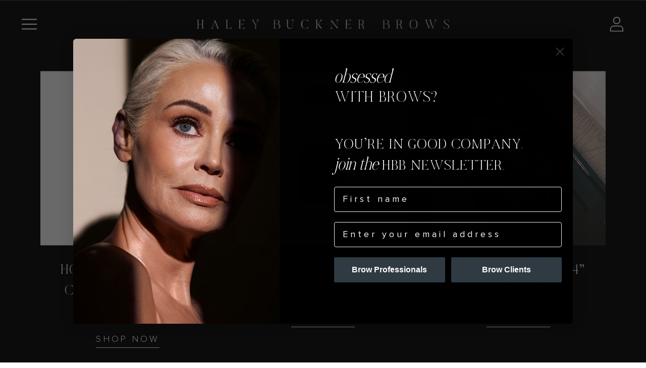

--- FILE ---
content_type: text/html; charset=utf-8
request_url: https://haleybuckner.com/collections/collection
body_size: 35961
content:
<!doctype html>

<!--
      ___                       ___           ___           ___
     /  /\                     /__/\         /  /\         /  /\
    /  /:/_                    \  \:\       /  /:/        /  /::\
   /  /:/ /\  ___     ___       \  \:\     /  /:/        /  /:/\:\
  /  /:/ /:/ /__/\   /  /\  ___  \  \:\   /  /:/  ___   /  /:/  \:\
 /__/:/ /:/  \  \:\ /  /:/ /__/\  \__\:\ /__/:/  /  /\ /__/:/ \__\:\
 \  \:\/:/    \  \:\  /:/  \  \:\ /  /:/ \  \:\ /  /:/ \  \:\ /  /:/
  \  \::/      \  \:\/:/    \  \:\  /:/   \  \:\  /:/   \  \:\  /:/
   \  \:\       \  \::/      \  \:\/:/     \  \:\/:/     \  \:\/:/
    \  \:\       \__\/        \  \::/       \  \::/       \  \::/
     \__\/                     \__\/         \__\/         \__\/

--------------------------------------------------------------------
#  Spark v2.5.1
#  Documentation: https://fluorescent.co/help/spark/
#  Purchase: https://themes.shopify.com/themes/spark/
#  A product by Fluorescent: https://fluorescent.co/
--------------------------------------------------------------------

-->

<html class="no-js" lang="en" style="--announcement-height: 1px;">
<head>
<!-- starapps_core_start -->
<!-- This code is automatically managed by StarApps Studio -->
<!-- Please contact support@starapps.studio for any help -->
<!-- File location: snippets/starapps-core.liquid -->


<script type="application/json" sa-language-info="true" data-no-instant="true">{"current_language":"en", "default_language":"en", "money_format":"${{amount}}"}</script>

    
<!-- starapps_core_end -->

  <meta charset="UTF-8">
  <meta http-equiv="X-UA-Compatible" content="IE=edge,chrome=1">
  <meta name="viewport" content="width=device-width,initial-scale=1">
  <link rel="canonical" href="https://haleybuckner.com/collections/collection">
  <link rel="preconnect" href="https://cdn.shopify.com" crossorigin><link rel="shortcut icon" href="//haleybuckner.com/cdn/shop/files/Favicon_32x32.jpg?v=1646151960" type="image/png"><title>HBB Home
&ndash; Haley Buckner Brows</title>





  
  




<meta name="description" content="Haley Buckner Brows" />
<meta property="og:url" content="https://haleybuckner.com/collections/collection">
<meta property="og:site_name" content="Haley Buckner Brows">
<meta property="og:type" content="website">
<meta property="og:title" content="HBB Home">
<meta property="og:description" content="Haley Buckner Brows">
<meta property="og:image" content="http://haleybuckner.com/cdn/shop/collections/image.jpg?v=1688361706">
<meta property="og:image:secure_url" content="https://haleybuckner.com/cdn/shop/collections/image.jpg?v=1688361706">



<meta name="twitter:title" content="HBB Home">
<meta name="twitter:description" content="Haley Buckner Brows">
<meta name="twitter:card" content="summary_large_image">
<meta name="twitter:image" content="https://haleybuckner.com/cdn/shop/collections/image.jpg?v=1688361706">
<meta name="twitter:image:width" content="480">
<meta name="twitter:image:height" content="480">


  <script>
  console.log('Spark v2.5.1 by Fluorescent');

  document.documentElement.className = document.documentElement.className.replace('no-js', '');

  window.theme = {
    version: 'v2.5.1',
    moneyFormat: "${{amount}}",
    strings: {
      name: "Haley Buckner Brows",
      accessibility: {
        play_video: "Play",
        pause_video: "Pause"
      },
      product: {
        no_shipping_rates: "Shipping rate unavailable",
        country_placeholder: "Country\/Region",
        review: "Write a review"
      },
      products: {
        product: {
          unavailable: "Unavailable",
          unitPrice: "Unit price",
          unitPriceSeparator: "per",
          sku: "SKU"
        }
      },
      quickCart: {
        addProductQuantity: "Subtract product quantity",
        removeProductQuantity: "Add product quantity",
        removeProduct: "Remove",
        quantity: "Quantity"
      }
    },
    routes: {
      root: "/",
      cart: {
        base: "/cart",
        add: "/cart/add",
        change: "/cart/change",
        clear: "/cart/clear",
        // Manual routes until Shopify adds support
        shipping: "/cart/shipping_rates",
      },
      // Manual routes until Shopify adds support
      products: "/products",
      productRecommendations: "/recommendations/products",
      predictive_search_url: '/search/suggest'
    },
  }

  
</script>

  <style>
  @font-face {
  font-family: Halant;
  font-weight: 400;
  font-style: normal;
  font-display: swap;
  src: url("//haleybuckner.com/cdn/fonts/halant/halant_n4.7a3ca1dd5e401bca6e0e60419988fc6cfb4396fb.woff2") format("woff2"),
       url("//haleybuckner.com/cdn/fonts/halant/halant_n4.38c179b4994871894f8956587b45f527a9326a7a.woff") format("woff");
}

  @font-face {
  font-family: Halant;
  font-weight: 300;
  font-style: normal;
  font-display: swap;
  src: url("//haleybuckner.com/cdn/fonts/halant/halant_n3.19b8dda358cfd2ac1c0276f3af4bed7d3dcbc9a3.woff2") format("woff2"),
       url("//haleybuckner.com/cdn/fonts/halant/halant_n3.2f3e95c249f5359d85996ec20bc4cce914a842db.woff") format("woff");
}

  
  @font-face {
  font-family: Assistant;
  font-weight: 400;
  font-style: normal;
  font-display: swap;
  src: url("//haleybuckner.com/cdn/fonts/assistant/assistant_n4.9120912a469cad1cc292572851508ca49d12e768.woff2") format("woff2"),
       url("//haleybuckner.com/cdn/fonts/assistant/assistant_n4.6e9875ce64e0fefcd3f4446b7ec9036b3ddd2985.woff") format("woff");
}

  @font-face {
  font-family: Assistant;
  font-weight: 700;
  font-style: normal;
  font-display: swap;
  src: url("//haleybuckner.com/cdn/fonts/assistant/assistant_n7.bf44452348ec8b8efa3aa3068825305886b1c83c.woff2") format("woff2"),
       url("//haleybuckner.com/cdn/fonts/assistant/assistant_n7.0c887fee83f6b3bda822f1150b912c72da0f7b64.woff") format("woff");
}

  
  

  :root {
    --color-text: #24201f;
    --color-text-meta: rgba(36, 32, 31, 0.6);
    --color-text-link: #9a7963;
    --color-text-error: #C71B1B;
    --color-text-success: #21b646;

    --color-background: #ffffff;
    --color-background-transparent: rgba(255, 255, 255, 0.8);
    --color-border: #ebe8e4;
    --color-overlay: #b49f92;
    --color-overlay-transparent: rgba(180, 159, 146, 0.6);

    --color-background-meta: #f5f5f5;
    --color-background-darker-meta: #e8e8e8;
    --color-foreground-meta: rgba(36, 32, 31, 0.6);

    --color-border-input: #ebe8e4;
    --color-text-input: #24201f;

    --color-background-button: #b49f92;
    --color-background-button-hover: #856b5b;
    --color-text-button: #ffffff;
    --color-icon: rgba(36, 32, 31, 0.4);
    --color-icon-darker: rgba(36, 32, 31, 0.6);

    --color-background-sale-badge: #aa1c1c;
    --color-text-sale-badge: #ffffff;
    --color-background-sold-badge: #000000;
    --color-text-sold-badge: #ffffff;

    --color-background-contrast: #9a7a64;
    --color-background-meta-contrast: #8e705c;
    --color-background-darker-meta-contrast: #7f6452;
    --color-foreground-meta-contrast: rgba(0, 0, 0, 0.6);
    --color-text-contrast: #000000;
    --color-text-meta-contrast: rgba(0, 0, 0, 0.6);
    --color-border-contrast: #1d1d1d;
    --color-background-button-contrast: #b49f92;
    --color-background-button-hover-contrast: #856b5b;
    --color-text-button-contrast: #ffffff;
    --color-text-link-contrast: #000000;

    --color-text-header: #ffffff;
    --color-background-header: #383837;
    --color-background-header-transparent: rgba(56, 56, 55, 0);
    --color-icon-header: #ffffff;
    --color-shadow-header: rgba(0, 0, 0, 0.15);

    --color-background-footer: #f4f4f4;
    --color-text-footer: #ffffff;

    --color-text-popover: #FFFFFF;
    --color-text-meta-popover: rgba(255, 255, 255, 0.6);
    --color-background-popover: #131313;
    --color-background-meta-popover: #1d1d1d;
    --color-background-darker-meta-popover: #101010;
    --color-background-button-popover: #b49f92;
    --color-background-button-hover-popover: #856b5b;
    --color-text-button-popover: #131313;
    --color-border-popover: #3d3d3d;
    --color-border-meta-popover: #0a0a0a;

    --button-style: uppercase;
    --button-shape: 0;

    --font-logo: Halant, serif;
    --font-logo-weight: 400;
    --font-logo-style: normal;
    --logo-font-size: 33px;
    --logo-text-transform: none;
    --logo-letter-spacing: 0.0em;

    --font-heading: Halant, serif;
    --font-heading-weight: 300;
    --font-heading-style: normal;
    --font-heading-light-weight: light;
    --font-heading-text-transform: none;
    --font-heading-base-letter-spacing: -0.025em;
    --font-heading-base-size: 42px;

    --font-body: Assistant, sans-serif;
    --font-body-weight: 400;
    --font-body-style: normal;
    --font-body-italic: italic;
    --font-body-bold-weight: 700;
    --font-body-base-letter-spacing: 0.0em;
    --font-body-base-size: 15px;
    --font-body-base-line-height: 1.56;

    --font-product-title-text-transform: uppercase;
    --font-product-title-base-letter-spacing: 0.025em;

    /* Typography */
    --font-size-heading-1-large: 56px;
    --line-height-heading-1-large: 44;

    --font-size-heading-1-base: 42px;
    --line-height-heading-1-base: 1.08;

    --font-size-heading-2-large: 32px;
    --line-height-heading-2-large: 1.22;

    --font-size-heading-2-base: 24px;
    --line-height-heading-2-base: 1.29;

    --font-size-heading-3-base: 21px;
    --line-height-heading-3-base: 1.33;

    --font-size-heading-4-base: 17px;
    --line-height-heading-4-base: 1.4;

    --font-size-body-large: 20px;
    --line-height-body-large: 1.5;

    --font-size-body-base: 15px;
    --line-height-body-base:  1.56;

    --font-size-body-small: 13px;
    --line-height-body-small: 1.75;

    --font-size-body-x-small: 12px;
    --line-height-body-x-small: 1.85;

    /* Shopify pay specific */
    --payment-terms-background-color: #f5f5f5;
  }
</style>
  <link href="//haleybuckner.com/cdn/shop/t/2/assets/theme.css?v=157819837152140220821680120066" rel="stylesheet" type="text/css" media="all" />

  <script>window.performance && window.performance.mark && window.performance.mark('shopify.content_for_header.start');</script><meta name="facebook-domain-verification" content="5lr83o8tnnorubatq53hacli1out64">
<meta name="google-site-verification" content="L9NOfyV3M4Qoh8GAf32mczCSrNIKSEeOT5LfQNb7azM">
<meta id="shopify-digital-wallet" name="shopify-digital-wallet" content="/62893785308/digital_wallets/dialog">
<meta name="shopify-checkout-api-token" content="0b9a493ed72e415628fa1a39c67c5291">
<meta id="in-context-paypal-metadata" data-shop-id="62893785308" data-venmo-supported="false" data-environment="production" data-locale="en_US" data-paypal-v4="true" data-currency="USD">
<link rel="alternate" type="application/atom+xml" title="Feed" href="/collections/collection.atom" />
<link rel="alternate" hreflang="x-default" href="https://haleybuckner.com/collections/collection">
<link rel="alternate" hreflang="en" href="https://haleybuckner.com/collections/collection">
<link rel="alternate" hreflang="en-CA" href="https://haleybuckner.com/en-ca/collections/collection">
<link rel="alternate" type="application/json+oembed" href="https://haleybuckner.com/collections/collection.oembed">
<script async="async" src="/checkouts/internal/preloads.js?locale=en-US"></script>
<link rel="preconnect" href="https://shop.app" crossorigin="anonymous">
<script async="async" src="https://shop.app/checkouts/internal/preloads.js?locale=en-US&shop_id=62893785308" crossorigin="anonymous"></script>
<script id="apple-pay-shop-capabilities" type="application/json">{"shopId":62893785308,"countryCode":"US","currencyCode":"USD","merchantCapabilities":["supports3DS"],"merchantId":"gid:\/\/shopify\/Shop\/62893785308","merchantName":"Haley Buckner Brows","requiredBillingContactFields":["postalAddress","email","phone"],"requiredShippingContactFields":["postalAddress","email","phone"],"shippingType":"shipping","supportedNetworks":["visa","masterCard","amex","discover","elo","jcb"],"total":{"type":"pending","label":"Haley Buckner Brows","amount":"1.00"},"shopifyPaymentsEnabled":true,"supportsSubscriptions":true}</script>
<script id="shopify-features" type="application/json">{"accessToken":"0b9a493ed72e415628fa1a39c67c5291","betas":["rich-media-storefront-analytics"],"domain":"haleybuckner.com","predictiveSearch":true,"shopId":62893785308,"locale":"en"}</script>
<script>var Shopify = Shopify || {};
Shopify.shop = "haley-buckner-brows.myshopify.com";
Shopify.locale = "en";
Shopify.currency = {"active":"USD","rate":"1.0"};
Shopify.country = "US";
Shopify.theme = {"name":"Spark","id":131246194908,"schema_name":"Spark","schema_version":"2.5.1","theme_store_id":911,"role":"main"};
Shopify.theme.handle = "null";
Shopify.theme.style = {"id":null,"handle":null};
Shopify.cdnHost = "haleybuckner.com/cdn";
Shopify.routes = Shopify.routes || {};
Shopify.routes.root = "/";</script>
<script type="module">!function(o){(o.Shopify=o.Shopify||{}).modules=!0}(window);</script>
<script>!function(o){function n(){var o=[];function n(){o.push(Array.prototype.slice.apply(arguments))}return n.q=o,n}var t=o.Shopify=o.Shopify||{};t.loadFeatures=n(),t.autoloadFeatures=n()}(window);</script>
<script>
  window.ShopifyPay = window.ShopifyPay || {};
  window.ShopifyPay.apiHost = "shop.app\/pay";
  window.ShopifyPay.redirectState = null;
</script>
<script id="shop-js-analytics" type="application/json">{"pageType":"collection"}</script>
<script defer="defer" async type="module" src="//haleybuckner.com/cdn/shopifycloud/shop-js/modules/v2/client.init-shop-cart-sync_BT-GjEfc.en.esm.js"></script>
<script defer="defer" async type="module" src="//haleybuckner.com/cdn/shopifycloud/shop-js/modules/v2/chunk.common_D58fp_Oc.esm.js"></script>
<script defer="defer" async type="module" src="//haleybuckner.com/cdn/shopifycloud/shop-js/modules/v2/chunk.modal_xMitdFEc.esm.js"></script>
<script type="module">
  await import("//haleybuckner.com/cdn/shopifycloud/shop-js/modules/v2/client.init-shop-cart-sync_BT-GjEfc.en.esm.js");
await import("//haleybuckner.com/cdn/shopifycloud/shop-js/modules/v2/chunk.common_D58fp_Oc.esm.js");
await import("//haleybuckner.com/cdn/shopifycloud/shop-js/modules/v2/chunk.modal_xMitdFEc.esm.js");

  window.Shopify.SignInWithShop?.initShopCartSync?.({"fedCMEnabled":true,"windoidEnabled":true});

</script>
<script>
  window.Shopify = window.Shopify || {};
  if (!window.Shopify.featureAssets) window.Shopify.featureAssets = {};
  window.Shopify.featureAssets['shop-js'] = {"shop-cart-sync":["modules/v2/client.shop-cart-sync_DZOKe7Ll.en.esm.js","modules/v2/chunk.common_D58fp_Oc.esm.js","modules/v2/chunk.modal_xMitdFEc.esm.js"],"init-fed-cm":["modules/v2/client.init-fed-cm_B6oLuCjv.en.esm.js","modules/v2/chunk.common_D58fp_Oc.esm.js","modules/v2/chunk.modal_xMitdFEc.esm.js"],"shop-cash-offers":["modules/v2/client.shop-cash-offers_D2sdYoxE.en.esm.js","modules/v2/chunk.common_D58fp_Oc.esm.js","modules/v2/chunk.modal_xMitdFEc.esm.js"],"shop-login-button":["modules/v2/client.shop-login-button_QeVjl5Y3.en.esm.js","modules/v2/chunk.common_D58fp_Oc.esm.js","modules/v2/chunk.modal_xMitdFEc.esm.js"],"pay-button":["modules/v2/client.pay-button_DXTOsIq6.en.esm.js","modules/v2/chunk.common_D58fp_Oc.esm.js","modules/v2/chunk.modal_xMitdFEc.esm.js"],"shop-button":["modules/v2/client.shop-button_DQZHx9pm.en.esm.js","modules/v2/chunk.common_D58fp_Oc.esm.js","modules/v2/chunk.modal_xMitdFEc.esm.js"],"avatar":["modules/v2/client.avatar_BTnouDA3.en.esm.js"],"init-windoid":["modules/v2/client.init-windoid_CR1B-cfM.en.esm.js","modules/v2/chunk.common_D58fp_Oc.esm.js","modules/v2/chunk.modal_xMitdFEc.esm.js"],"init-shop-for-new-customer-accounts":["modules/v2/client.init-shop-for-new-customer-accounts_C_vY_xzh.en.esm.js","modules/v2/client.shop-login-button_QeVjl5Y3.en.esm.js","modules/v2/chunk.common_D58fp_Oc.esm.js","modules/v2/chunk.modal_xMitdFEc.esm.js"],"init-shop-email-lookup-coordinator":["modules/v2/client.init-shop-email-lookup-coordinator_BI7n9ZSv.en.esm.js","modules/v2/chunk.common_D58fp_Oc.esm.js","modules/v2/chunk.modal_xMitdFEc.esm.js"],"init-shop-cart-sync":["modules/v2/client.init-shop-cart-sync_BT-GjEfc.en.esm.js","modules/v2/chunk.common_D58fp_Oc.esm.js","modules/v2/chunk.modal_xMitdFEc.esm.js"],"shop-toast-manager":["modules/v2/client.shop-toast-manager_DiYdP3xc.en.esm.js","modules/v2/chunk.common_D58fp_Oc.esm.js","modules/v2/chunk.modal_xMitdFEc.esm.js"],"init-customer-accounts":["modules/v2/client.init-customer-accounts_D9ZNqS-Q.en.esm.js","modules/v2/client.shop-login-button_QeVjl5Y3.en.esm.js","modules/v2/chunk.common_D58fp_Oc.esm.js","modules/v2/chunk.modal_xMitdFEc.esm.js"],"init-customer-accounts-sign-up":["modules/v2/client.init-customer-accounts-sign-up_iGw4briv.en.esm.js","modules/v2/client.shop-login-button_QeVjl5Y3.en.esm.js","modules/v2/chunk.common_D58fp_Oc.esm.js","modules/v2/chunk.modal_xMitdFEc.esm.js"],"shop-follow-button":["modules/v2/client.shop-follow-button_CqMgW2wH.en.esm.js","modules/v2/chunk.common_D58fp_Oc.esm.js","modules/v2/chunk.modal_xMitdFEc.esm.js"],"checkout-modal":["modules/v2/client.checkout-modal_xHeaAweL.en.esm.js","modules/v2/chunk.common_D58fp_Oc.esm.js","modules/v2/chunk.modal_xMitdFEc.esm.js"],"shop-login":["modules/v2/client.shop-login_D91U-Q7h.en.esm.js","modules/v2/chunk.common_D58fp_Oc.esm.js","modules/v2/chunk.modal_xMitdFEc.esm.js"],"lead-capture":["modules/v2/client.lead-capture_BJmE1dJe.en.esm.js","modules/v2/chunk.common_D58fp_Oc.esm.js","modules/v2/chunk.modal_xMitdFEc.esm.js"],"payment-terms":["modules/v2/client.payment-terms_Ci9AEqFq.en.esm.js","modules/v2/chunk.common_D58fp_Oc.esm.js","modules/v2/chunk.modal_xMitdFEc.esm.js"]};
</script>
<script>(function() {
  var isLoaded = false;
  function asyncLoad() {
    if (isLoaded) return;
    isLoaded = true;
    var urls = ["https:\/\/cdn.shopify.com\/s\/files\/1\/0628\/9378\/5308\/t\/2\/assets\/pop_62893785308.js?v=1654712788\u0026shop=haley-buckner-brows.myshopify.com","https:\/\/preproduct.onrender.com\/preproduct-embed.js?v=2.0\u0026shop=haley-buckner-brows.myshopify.com"];
    for (var i = 0; i < urls.length; i++) {
      var s = document.createElement('script');
      s.type = 'text/javascript';
      s.async = true;
      s.src = urls[i];
      var x = document.getElementsByTagName('script')[0];
      x.parentNode.insertBefore(s, x);
    }
  };
  if(window.attachEvent) {
    window.attachEvent('onload', asyncLoad);
  } else {
    window.addEventListener('load', asyncLoad, false);
  }
})();</script>
<script id="__st">var __st={"a":62893785308,"offset":-28800,"reqid":"01880cc6-f333-401b-825e-5b884f61136e-1769079652","pageurl":"haleybuckner.com\/collections\/collection","u":"3e3db2b1372f","p":"collection","rtyp":"collection","rid":405937619164};</script>
<script>window.ShopifyPaypalV4VisibilityTracking = true;</script>
<script id="captcha-bootstrap">!function(){'use strict';const t='contact',e='account',n='new_comment',o=[[t,t],['blogs',n],['comments',n],[t,'customer']],c=[[e,'customer_login'],[e,'guest_login'],[e,'recover_customer_password'],[e,'create_customer']],r=t=>t.map((([t,e])=>`form[action*='/${t}']:not([data-nocaptcha='true']) input[name='form_type'][value='${e}']`)).join(','),a=t=>()=>t?[...document.querySelectorAll(t)].map((t=>t.form)):[];function s(){const t=[...o],e=r(t);return a(e)}const i='password',u='form_key',d=['recaptcha-v3-token','g-recaptcha-response','h-captcha-response',i],f=()=>{try{return window.sessionStorage}catch{return}},m='__shopify_v',_=t=>t.elements[u];function p(t,e,n=!1){try{const o=window.sessionStorage,c=JSON.parse(o.getItem(e)),{data:r}=function(t){const{data:e,action:n}=t;return t[m]||n?{data:e,action:n}:{data:t,action:n}}(c);for(const[e,n]of Object.entries(r))t.elements[e]&&(t.elements[e].value=n);n&&o.removeItem(e)}catch(o){console.error('form repopulation failed',{error:o})}}const l='form_type',E='cptcha';function T(t){t.dataset[E]=!0}const w=window,h=w.document,L='Shopify',v='ce_forms',y='captcha';let A=!1;((t,e)=>{const n=(g='f06e6c50-85a8-45c8-87d0-21a2b65856fe',I='https://cdn.shopify.com/shopifycloud/storefront-forms-hcaptcha/ce_storefront_forms_captcha_hcaptcha.v1.5.2.iife.js',D={infoText:'Protected by hCaptcha',privacyText:'Privacy',termsText:'Terms'},(t,e,n)=>{const o=w[L][v],c=o.bindForm;if(c)return c(t,g,e,D).then(n);var r;o.q.push([[t,g,e,D],n]),r=I,A||(h.body.append(Object.assign(h.createElement('script'),{id:'captcha-provider',async:!0,src:r})),A=!0)});var g,I,D;w[L]=w[L]||{},w[L][v]=w[L][v]||{},w[L][v].q=[],w[L][y]=w[L][y]||{},w[L][y].protect=function(t,e){n(t,void 0,e),T(t)},Object.freeze(w[L][y]),function(t,e,n,w,h,L){const[v,y,A,g]=function(t,e,n){const i=e?o:[],u=t?c:[],d=[...i,...u],f=r(d),m=r(i),_=r(d.filter((([t,e])=>n.includes(e))));return[a(f),a(m),a(_),s()]}(w,h,L),I=t=>{const e=t.target;return e instanceof HTMLFormElement?e:e&&e.form},D=t=>v().includes(t);t.addEventListener('submit',(t=>{const e=I(t);if(!e)return;const n=D(e)&&!e.dataset.hcaptchaBound&&!e.dataset.recaptchaBound,o=_(e),c=g().includes(e)&&(!o||!o.value);(n||c)&&t.preventDefault(),c&&!n&&(function(t){try{if(!f())return;!function(t){const e=f();if(!e)return;const n=_(t);if(!n)return;const o=n.value;o&&e.removeItem(o)}(t);const e=Array.from(Array(32),(()=>Math.random().toString(36)[2])).join('');!function(t,e){_(t)||t.append(Object.assign(document.createElement('input'),{type:'hidden',name:u})),t.elements[u].value=e}(t,e),function(t,e){const n=f();if(!n)return;const o=[...t.querySelectorAll(`input[type='${i}']`)].map((({name:t})=>t)),c=[...d,...o],r={};for(const[a,s]of new FormData(t).entries())c.includes(a)||(r[a]=s);n.setItem(e,JSON.stringify({[m]:1,action:t.action,data:r}))}(t,e)}catch(e){console.error('failed to persist form',e)}}(e),e.submit())}));const S=(t,e)=>{t&&!t.dataset[E]&&(n(t,e.some((e=>e===t))),T(t))};for(const o of['focusin','change'])t.addEventListener(o,(t=>{const e=I(t);D(e)&&S(e,y())}));const B=e.get('form_key'),M=e.get(l),P=B&&M;t.addEventListener('DOMContentLoaded',(()=>{const t=y();if(P)for(const e of t)e.elements[l].value===M&&p(e,B);[...new Set([...A(),...v().filter((t=>'true'===t.dataset.shopifyCaptcha))])].forEach((e=>S(e,t)))}))}(h,new URLSearchParams(w.location.search),n,t,e,['guest_login'])})(!0,!0)}();</script>
<script integrity="sha256-4kQ18oKyAcykRKYeNunJcIwy7WH5gtpwJnB7kiuLZ1E=" data-source-attribution="shopify.loadfeatures" defer="defer" src="//haleybuckner.com/cdn/shopifycloud/storefront/assets/storefront/load_feature-a0a9edcb.js" crossorigin="anonymous"></script>
<script crossorigin="anonymous" defer="defer" src="//haleybuckner.com/cdn/shopifycloud/storefront/assets/shopify_pay/storefront-65b4c6d7.js?v=20250812"></script>
<script data-source-attribution="shopify.dynamic_checkout.dynamic.init">var Shopify=Shopify||{};Shopify.PaymentButton=Shopify.PaymentButton||{isStorefrontPortableWallets:!0,init:function(){window.Shopify.PaymentButton.init=function(){};var t=document.createElement("script");t.src="https://haleybuckner.com/cdn/shopifycloud/portable-wallets/latest/portable-wallets.en.js",t.type="module",document.head.appendChild(t)}};
</script>
<script data-source-attribution="shopify.dynamic_checkout.buyer_consent">
  function portableWalletsHideBuyerConsent(e){var t=document.getElementById("shopify-buyer-consent"),n=document.getElementById("shopify-subscription-policy-button");t&&n&&(t.classList.add("hidden"),t.setAttribute("aria-hidden","true"),n.removeEventListener("click",e))}function portableWalletsShowBuyerConsent(e){var t=document.getElementById("shopify-buyer-consent"),n=document.getElementById("shopify-subscription-policy-button");t&&n&&(t.classList.remove("hidden"),t.removeAttribute("aria-hidden"),n.addEventListener("click",e))}window.Shopify?.PaymentButton&&(window.Shopify.PaymentButton.hideBuyerConsent=portableWalletsHideBuyerConsent,window.Shopify.PaymentButton.showBuyerConsent=portableWalletsShowBuyerConsent);
</script>
<script data-source-attribution="shopify.dynamic_checkout.cart.bootstrap">document.addEventListener("DOMContentLoaded",(function(){function t(){return document.querySelector("shopify-accelerated-checkout-cart, shopify-accelerated-checkout")}if(t())Shopify.PaymentButton.init();else{new MutationObserver((function(e,n){t()&&(Shopify.PaymentButton.init(),n.disconnect())})).observe(document.body,{childList:!0,subtree:!0})}}));
</script>
<link id="shopify-accelerated-checkout-styles" rel="stylesheet" media="screen" href="https://haleybuckner.com/cdn/shopifycloud/portable-wallets/latest/accelerated-checkout-backwards-compat.css" crossorigin="anonymous">
<style id="shopify-accelerated-checkout-cart">
        #shopify-buyer-consent {
  margin-top: 1em;
  display: inline-block;
  width: 100%;
}

#shopify-buyer-consent.hidden {
  display: none;
}

#shopify-subscription-policy-button {
  background: none;
  border: none;
  padding: 0;
  text-decoration: underline;
  font-size: inherit;
  cursor: pointer;
}

#shopify-subscription-policy-button::before {
  box-shadow: none;
}

      </style>

<script>window.performance && window.performance.mark && window.performance.mark('shopify.content_for_header.end');</script>


  
  <!-- Facebook Pixel Code -->
<script>
!function(f,b,e,v,n,t,s)
{if(f.fbq)return;n=f.fbq=function(){n.callMethod?
n.callMethod.apply(n,arguments):n.queue.push(arguments)};
if(!f._fbq)f._fbq=n;n.push=n;n.loaded=!0;n.version='2.0';
n.queue=[];t=b.createElement(e);t.async=!0;
t.src=v;s=b.getElementsByTagName(e)[0];
s.parentNode.insertBefore(t,s)}(window,document,'script',
'https://connect.facebook.net/en_US/fbevents.js');
fbq('init', '767029641415920'); 
fbq('track', 'PageView');
</script>
<noscript>
<img height="1" width="1"
src="https://www.facebook.com/tr?id=767029641415920&ev=PageView
&noscript=1"/>
</noscript>
<!-- End Facebook Pixel Code -->
  
<!-- BEGIN app block: shopify://apps/cbb-shipping-rates/blocks/app-embed-block/de9da91b-8d51-4359-81df-b8b0288464c7 --><script>
    window.codeblackbelt = window.codeblackbelt || {};
    window.codeblackbelt.shop = window.codeblackbelt.shop || 'haley-buckner-brows.myshopify.com';
    </script><script src="//cdn.codeblackbelt.com/widgets/shipping-rates-calculator-plus/main.min.js?version=2026012203-0800" async></script>
<!-- END app block --><!-- BEGIN app block: shopify://apps/klaviyo-email-marketing-sms/blocks/klaviyo-onsite-embed/2632fe16-c075-4321-a88b-50b567f42507 -->












  <script async src="https://static.klaviyo.com/onsite/js/WxzmWM/klaviyo.js?company_id=WxzmWM"></script>
  <script>!function(){if(!window.klaviyo){window._klOnsite=window._klOnsite||[];try{window.klaviyo=new Proxy({},{get:function(n,i){return"push"===i?function(){var n;(n=window._klOnsite).push.apply(n,arguments)}:function(){for(var n=arguments.length,o=new Array(n),w=0;w<n;w++)o[w]=arguments[w];var t="function"==typeof o[o.length-1]?o.pop():void 0,e=new Promise((function(n){window._klOnsite.push([i].concat(o,[function(i){t&&t(i),n(i)}]))}));return e}}})}catch(n){window.klaviyo=window.klaviyo||[],window.klaviyo.push=function(){var n;(n=window._klOnsite).push.apply(n,arguments)}}}}();</script>

  




  <script>
    window.klaviyoReviewsProductDesignMode = false
  </script>







<!-- END app block --><script src="https://cdn.shopify.com/extensions/019bde97-a6f8-7700-a29a-355164148025/globo-color-swatch-214/assets/globoswatch.js" type="text/javascript" defer="defer"></script>
<script src="https://cdn.shopify.com/extensions/1aff304a-11ec-47a0-aee1-7f4ae56792d4/tydal-popups-email-pop-ups-4/assets/pop-app-embed.js" type="text/javascript" defer="defer"></script>
<link href="https://monorail-edge.shopifysvc.com" rel="dns-prefetch">
<script>(function(){if ("sendBeacon" in navigator && "performance" in window) {try {var session_token_from_headers = performance.getEntriesByType('navigation')[0].serverTiming.find(x => x.name == '_s').description;} catch {var session_token_from_headers = undefined;}var session_cookie_matches = document.cookie.match(/_shopify_s=([^;]*)/);var session_token_from_cookie = session_cookie_matches && session_cookie_matches.length === 2 ? session_cookie_matches[1] : "";var session_token = session_token_from_headers || session_token_from_cookie || "";function handle_abandonment_event(e) {var entries = performance.getEntries().filter(function(entry) {return /monorail-edge.shopifysvc.com/.test(entry.name);});if (!window.abandonment_tracked && entries.length === 0) {window.abandonment_tracked = true;var currentMs = Date.now();var navigation_start = performance.timing.navigationStart;var payload = {shop_id: 62893785308,url: window.location.href,navigation_start,duration: currentMs - navigation_start,session_token,page_type: "collection"};window.navigator.sendBeacon("https://monorail-edge.shopifysvc.com/v1/produce", JSON.stringify({schema_id: "online_store_buyer_site_abandonment/1.1",payload: payload,metadata: {event_created_at_ms: currentMs,event_sent_at_ms: currentMs}}));}}window.addEventListener('pagehide', handle_abandonment_event);}}());</script>
<script id="web-pixels-manager-setup">(function e(e,d,r,n,o){if(void 0===o&&(o={}),!Boolean(null===(a=null===(i=window.Shopify)||void 0===i?void 0:i.analytics)||void 0===a?void 0:a.replayQueue)){var i,a;window.Shopify=window.Shopify||{};var t=window.Shopify;t.analytics=t.analytics||{};var s=t.analytics;s.replayQueue=[],s.publish=function(e,d,r){return s.replayQueue.push([e,d,r]),!0};try{self.performance.mark("wpm:start")}catch(e){}var l=function(){var e={modern:/Edge?\/(1{2}[4-9]|1[2-9]\d|[2-9]\d{2}|\d{4,})\.\d+(\.\d+|)|Firefox\/(1{2}[4-9]|1[2-9]\d|[2-9]\d{2}|\d{4,})\.\d+(\.\d+|)|Chrom(ium|e)\/(9{2}|\d{3,})\.\d+(\.\d+|)|(Maci|X1{2}).+ Version\/(15\.\d+|(1[6-9]|[2-9]\d|\d{3,})\.\d+)([,.]\d+|)( \(\w+\)|)( Mobile\/\w+|) Safari\/|Chrome.+OPR\/(9{2}|\d{3,})\.\d+\.\d+|(CPU[ +]OS|iPhone[ +]OS|CPU[ +]iPhone|CPU IPhone OS|CPU iPad OS)[ +]+(15[._]\d+|(1[6-9]|[2-9]\d|\d{3,})[._]\d+)([._]\d+|)|Android:?[ /-](13[3-9]|1[4-9]\d|[2-9]\d{2}|\d{4,})(\.\d+|)(\.\d+|)|Android.+Firefox\/(13[5-9]|1[4-9]\d|[2-9]\d{2}|\d{4,})\.\d+(\.\d+|)|Android.+Chrom(ium|e)\/(13[3-9]|1[4-9]\d|[2-9]\d{2}|\d{4,})\.\d+(\.\d+|)|SamsungBrowser\/([2-9]\d|\d{3,})\.\d+/,legacy:/Edge?\/(1[6-9]|[2-9]\d|\d{3,})\.\d+(\.\d+|)|Firefox\/(5[4-9]|[6-9]\d|\d{3,})\.\d+(\.\d+|)|Chrom(ium|e)\/(5[1-9]|[6-9]\d|\d{3,})\.\d+(\.\d+|)([\d.]+$|.*Safari\/(?![\d.]+ Edge\/[\d.]+$))|(Maci|X1{2}).+ Version\/(10\.\d+|(1[1-9]|[2-9]\d|\d{3,})\.\d+)([,.]\d+|)( \(\w+\)|)( Mobile\/\w+|) Safari\/|Chrome.+OPR\/(3[89]|[4-9]\d|\d{3,})\.\d+\.\d+|(CPU[ +]OS|iPhone[ +]OS|CPU[ +]iPhone|CPU IPhone OS|CPU iPad OS)[ +]+(10[._]\d+|(1[1-9]|[2-9]\d|\d{3,})[._]\d+)([._]\d+|)|Android:?[ /-](13[3-9]|1[4-9]\d|[2-9]\d{2}|\d{4,})(\.\d+|)(\.\d+|)|Mobile Safari.+OPR\/([89]\d|\d{3,})\.\d+\.\d+|Android.+Firefox\/(13[5-9]|1[4-9]\d|[2-9]\d{2}|\d{4,})\.\d+(\.\d+|)|Android.+Chrom(ium|e)\/(13[3-9]|1[4-9]\d|[2-9]\d{2}|\d{4,})\.\d+(\.\d+|)|Android.+(UC? ?Browser|UCWEB|U3)[ /]?(15\.([5-9]|\d{2,})|(1[6-9]|[2-9]\d|\d{3,})\.\d+)\.\d+|SamsungBrowser\/(5\.\d+|([6-9]|\d{2,})\.\d+)|Android.+MQ{2}Browser\/(14(\.(9|\d{2,})|)|(1[5-9]|[2-9]\d|\d{3,})(\.\d+|))(\.\d+|)|K[Aa][Ii]OS\/(3\.\d+|([4-9]|\d{2,})\.\d+)(\.\d+|)/},d=e.modern,r=e.legacy,n=navigator.userAgent;return n.match(d)?"modern":n.match(r)?"legacy":"unknown"}(),u="modern"===l?"modern":"legacy",c=(null!=n?n:{modern:"",legacy:""})[u],f=function(e){return[e.baseUrl,"/wpm","/b",e.hashVersion,"modern"===e.buildTarget?"m":"l",".js"].join("")}({baseUrl:d,hashVersion:r,buildTarget:u}),m=function(e){var d=e.version,r=e.bundleTarget,n=e.surface,o=e.pageUrl,i=e.monorailEndpoint;return{emit:function(e){var a=e.status,t=e.errorMsg,s=(new Date).getTime(),l=JSON.stringify({metadata:{event_sent_at_ms:s},events:[{schema_id:"web_pixels_manager_load/3.1",payload:{version:d,bundle_target:r,page_url:o,status:a,surface:n,error_msg:t},metadata:{event_created_at_ms:s}}]});if(!i)return console&&console.warn&&console.warn("[Web Pixels Manager] No Monorail endpoint provided, skipping logging."),!1;try{return self.navigator.sendBeacon.bind(self.navigator)(i,l)}catch(e){}var u=new XMLHttpRequest;try{return u.open("POST",i,!0),u.setRequestHeader("Content-Type","text/plain"),u.send(l),!0}catch(e){return console&&console.warn&&console.warn("[Web Pixels Manager] Got an unhandled error while logging to Monorail."),!1}}}}({version:r,bundleTarget:l,surface:e.surface,pageUrl:self.location.href,monorailEndpoint:e.monorailEndpoint});try{o.browserTarget=l,function(e){var d=e.src,r=e.async,n=void 0===r||r,o=e.onload,i=e.onerror,a=e.sri,t=e.scriptDataAttributes,s=void 0===t?{}:t,l=document.createElement("script"),u=document.querySelector("head"),c=document.querySelector("body");if(l.async=n,l.src=d,a&&(l.integrity=a,l.crossOrigin="anonymous"),s)for(var f in s)if(Object.prototype.hasOwnProperty.call(s,f))try{l.dataset[f]=s[f]}catch(e){}if(o&&l.addEventListener("load",o),i&&l.addEventListener("error",i),u)u.appendChild(l);else{if(!c)throw new Error("Did not find a head or body element to append the script");c.appendChild(l)}}({src:f,async:!0,onload:function(){if(!function(){var e,d;return Boolean(null===(d=null===(e=window.Shopify)||void 0===e?void 0:e.analytics)||void 0===d?void 0:d.initialized)}()){var d=window.webPixelsManager.init(e)||void 0;if(d){var r=window.Shopify.analytics;r.replayQueue.forEach((function(e){var r=e[0],n=e[1],o=e[2];d.publishCustomEvent(r,n,o)})),r.replayQueue=[],r.publish=d.publishCustomEvent,r.visitor=d.visitor,r.initialized=!0}}},onerror:function(){return m.emit({status:"failed",errorMsg:"".concat(f," has failed to load")})},sri:function(e){var d=/^sha384-[A-Za-z0-9+/=]+$/;return"string"==typeof e&&d.test(e)}(c)?c:"",scriptDataAttributes:o}),m.emit({status:"loading"})}catch(e){m.emit({status:"failed",errorMsg:(null==e?void 0:e.message)||"Unknown error"})}}})({shopId: 62893785308,storefrontBaseUrl: "https://haleybuckner.com",extensionsBaseUrl: "https://extensions.shopifycdn.com/cdn/shopifycloud/web-pixels-manager",monorailEndpoint: "https://monorail-edge.shopifysvc.com/unstable/produce_batch",surface: "storefront-renderer",enabledBetaFlags: ["2dca8a86"],webPixelsConfigList: [{"id":"535724252","configuration":"{\"config\":\"{\\\"pixel_id\\\":\\\"GT-MB65NZ8\\\",\\\"target_country\\\":\\\"US\\\",\\\"gtag_events\\\":[{\\\"type\\\":\\\"purchase\\\",\\\"action_label\\\":\\\"MC-JMJGHP711H\\\"},{\\\"type\\\":\\\"page_view\\\",\\\"action_label\\\":\\\"MC-JMJGHP711H\\\"},{\\\"type\\\":\\\"view_item\\\",\\\"action_label\\\":\\\"MC-JMJGHP711H\\\"}],\\\"enable_monitoring_mode\\\":false}\"}","eventPayloadVersion":"v1","runtimeContext":"OPEN","scriptVersion":"b2a88bafab3e21179ed38636efcd8a93","type":"APP","apiClientId":1780363,"privacyPurposes":[],"dataSharingAdjustments":{"protectedCustomerApprovalScopes":["read_customer_address","read_customer_email","read_customer_name","read_customer_personal_data","read_customer_phone"]}},{"id":"405733596","configuration":"{\"pixelCode\":\"CJ0P0GRC77UFGGJSH3R0\"}","eventPayloadVersion":"v1","runtimeContext":"STRICT","scriptVersion":"22e92c2ad45662f435e4801458fb78cc","type":"APP","apiClientId":4383523,"privacyPurposes":["ANALYTICS","MARKETING","SALE_OF_DATA"],"dataSharingAdjustments":{"protectedCustomerApprovalScopes":["read_customer_address","read_customer_email","read_customer_name","read_customer_personal_data","read_customer_phone"]}},{"id":"158826716","configuration":"{\"pixel_id\":\"767029641415920\",\"pixel_type\":\"facebook_pixel\",\"metaapp_system_user_token\":\"-\"}","eventPayloadVersion":"v1","runtimeContext":"OPEN","scriptVersion":"ca16bc87fe92b6042fbaa3acc2fbdaa6","type":"APP","apiClientId":2329312,"privacyPurposes":["ANALYTICS","MARKETING","SALE_OF_DATA"],"dataSharingAdjustments":{"protectedCustomerApprovalScopes":["read_customer_address","read_customer_email","read_customer_name","read_customer_personal_data","read_customer_phone"]}},{"id":"78708956","eventPayloadVersion":"v1","runtimeContext":"LAX","scriptVersion":"1","type":"CUSTOM","privacyPurposes":["ANALYTICS"],"name":"Google Analytics tag (migrated)"},{"id":"shopify-app-pixel","configuration":"{}","eventPayloadVersion":"v1","runtimeContext":"STRICT","scriptVersion":"0450","apiClientId":"shopify-pixel","type":"APP","privacyPurposes":["ANALYTICS","MARKETING"]},{"id":"shopify-custom-pixel","eventPayloadVersion":"v1","runtimeContext":"LAX","scriptVersion":"0450","apiClientId":"shopify-pixel","type":"CUSTOM","privacyPurposes":["ANALYTICS","MARKETING"]}],isMerchantRequest: false,initData: {"shop":{"name":"Haley Buckner Brows","paymentSettings":{"currencyCode":"USD"},"myshopifyDomain":"haley-buckner-brows.myshopify.com","countryCode":"US","storefrontUrl":"https:\/\/haleybuckner.com"},"customer":null,"cart":null,"checkout":null,"productVariants":[],"purchasingCompany":null},},"https://haleybuckner.com/cdn","fcfee988w5aeb613cpc8e4bc33m6693e112",{"modern":"","legacy":""},{"shopId":"62893785308","storefrontBaseUrl":"https:\/\/haleybuckner.com","extensionBaseUrl":"https:\/\/extensions.shopifycdn.com\/cdn\/shopifycloud\/web-pixels-manager","surface":"storefront-renderer","enabledBetaFlags":"[\"2dca8a86\"]","isMerchantRequest":"false","hashVersion":"fcfee988w5aeb613cpc8e4bc33m6693e112","publish":"custom","events":"[[\"page_viewed\",{}],[\"collection_viewed\",{\"collection\":{\"id\":\"405937619164\",\"title\":\"HBB Home\",\"productVariants\":[{\"price\":{\"amount\":39.95,\"currencyCode\":\"USD\"},\"product\":{\"title\":\"Hotel Collection Candle - MY WAY\",\"vendor\":\"Haley Buckner Brows\",\"id\":\"8066541813980\",\"untranslatedTitle\":\"Hotel Collection Candle - MY WAY\",\"url\":\"\/products\/hotel-collection-candle-my-way\",\"type\":\"\"},\"id\":\"43988832813276\",\"image\":{\"src\":\"\/\/haleybuckner.com\/cdn\/shop\/files\/image_01f89d3f-2303-46f0-812a-d97e22be8784.jpg?v=1688361576\"},\"sku\":\"P0127S\",\"title\":\"Default Title\",\"untranslatedTitle\":\"Default Title\"},{\"price\":{\"amount\":45.95,\"currencyCode\":\"USD\"},\"product\":{\"title\":\"Room Spray - MY WAY\",\"vendor\":\"Haley Buckner Brows\",\"id\":\"8066536833244\",\"untranslatedTitle\":\"Room Spray - MY WAY\",\"url\":\"\/products\/room-spray-my-way\",\"type\":\"\"},\"id\":\"43988824195292\",\"image\":{\"src\":\"\/\/haleybuckner.com\/cdn\/shop\/files\/image_256687b5-9095-4723-a39a-2aac4b97b99b.jpg?v=1688361119\"},\"sku\":\"P0125S\",\"title\":\"Default Title\",\"untranslatedTitle\":\"Default Title\"},{\"price\":{\"amount\":800.0,\"currencyCode\":\"USD\"},\"product\":{\"title\":\"South Estate - 24”\",\"vendor\":\"Haley Buckner Brows\",\"id\":\"8240184656092\",\"untranslatedTitle\":\"South Estate - 24”\",\"url\":\"\/products\/south-estate-24\",\"type\":\"\"},\"id\":\"44315188855004\",\"image\":{\"src\":\"\/\/haleybuckner.com\/cdn\/shop\/files\/6DFF407B-3DBF-49E4-BE7A-EE7EF197F383.jpg?v=1702432728\"},\"sku\":\"P0158S\",\"title\":\"Default Title\",\"untranslatedTitle\":\"Default Title\"},{\"price\":{\"amount\":350.0,\"currencyCode\":\"USD\"},\"product\":{\"title\":\"Camellia \u0026 Blue Orchid - 7”\",\"vendor\":\"Haley Buckner Brows\",\"id\":\"8240180822236\",\"untranslatedTitle\":\"Camellia \u0026 Blue Orchid - 7”\",\"url\":\"\/products\/camellia-orchid-7\",\"type\":\"\"},\"id\":\"44315174666460\",\"image\":{\"src\":\"\/\/haleybuckner.com\/cdn\/shop\/files\/IMG-8659.jpg?v=1702431833\"},\"sku\":\"P0157S\",\"title\":\"Default Title\",\"untranslatedTitle\":\"Default Title\"},{\"price\":{\"amount\":200.0,\"currencyCode\":\"USD\"},\"product\":{\"title\":\"Camellia Tray - 5.5”\",\"vendor\":\"Haley Buckner Brows\",\"id\":\"8240177578204\",\"untranslatedTitle\":\"Camellia Tray - 5.5”\",\"url\":\"\/products\/camellia-tray-5-5\",\"type\":\"\"},\"id\":\"44315165524188\",\"image\":{\"src\":\"\/\/haleybuckner.com\/cdn\/shop\/files\/IMG-8642.heic?v=1702430893\"},\"sku\":\"P0156S\",\"title\":\"Default Title\",\"untranslatedTitle\":\"Default Title\"},{\"price\":{\"amount\":450.0,\"currencyCode\":\"USD\"},\"product\":{\"title\":\"Lily \u0026 Camellia Tray - 8.5”\",\"vendor\":\"Haley Buckner Brows\",\"id\":\"8240097591516\",\"untranslatedTitle\":\"Lily \u0026 Camellia Tray - 8.5”\",\"url\":\"\/products\/lily-camellia-tray-8-5\",\"type\":\"\"},\"id\":\"44314299039964\",\"image\":{\"src\":\"\/\/haleybuckner.com\/cdn\/shop\/files\/71924942964-_DAD67AF7-06DC-47B9-8512-7A90E4B8BFB4.heic?v=1702418780\"},\"sku\":\"P0155S\",\"title\":\"Default Title\",\"untranslatedTitle\":\"Default Title\"},{\"price\":{\"amount\":65.0,\"currencyCode\":\"USD\"},\"product\":{\"title\":\"Black \u0026 White Abaca Fruit Basket - Set of 3\",\"vendor\":\"LIKHÂ\",\"id\":\"8073148170460\",\"untranslatedTitle\":\"Black \u0026 White Abaca Fruit Basket - Set of 3\",\"url\":\"\/products\/black-and-white-abaca-fruit-basket-tabletop-basket-set-of-3-likha-by-likha\",\"type\":\"\"},\"id\":\"44005031706844\",\"image\":{\"src\":\"\/\/haleybuckner.com\/cdn\/shop\/products\/black-and-white-abaca-fruit-basket-tabletop-basket-set-of-3-likha-371887.jpg?v=1689733587\"},\"sku\":\"carro-7871217\",\"title\":\"Default Title\",\"untranslatedTitle\":\"Default Title\"},{\"price\":{\"amount\":32.0,\"currencyCode\":\"USD\"},\"product\":{\"title\":\"Light it up Safety Matches - Black 8”\",\"vendor\":\"Haley Buckner Brows\",\"id\":\"8070510346460\",\"untranslatedTitle\":\"Light it up Safety Matches - Black 8”\",\"url\":\"\/products\/light-it-up-safety-matches-black-8\",\"type\":\"\"},\"id\":\"43998689362140\",\"image\":{\"src\":\"\/\/haleybuckner.com\/cdn\/shop\/files\/image_c3045e95-96ae-435a-8a0c-e055d46f2b67.jpg?v=1689221964\"},\"sku\":\"P0142S\",\"title\":\"Default Title\",\"untranslatedTitle\":\"Default Title\"},{\"price\":{\"amount\":28.0,\"currencyCode\":\"USD\"},\"product\":{\"title\":\"Luna Concrete Goddess\",\"vendor\":\"Haley Buckner Brows\",\"id\":\"8070518276316\",\"untranslatedTitle\":\"Luna Concrete Goddess\",\"url\":\"\/products\/luna-concrete-goddess\",\"type\":\"\"},\"id\":\"43998706106588\",\"image\":{\"src\":\"\/\/haleybuckner.com\/cdn\/shop\/files\/image_68e59019-b73c-4905-ad8b-e52df8fa0437.jpg?v=1689222238\"},\"sku\":\"P0143S\",\"title\":\"Default Title\",\"untranslatedTitle\":\"Default Title\"},{\"price\":{\"amount\":74.95,\"currencyCode\":\"USD\"},\"product\":{\"title\":\"Diffuser Oil - MY WAY\",\"vendor\":\"Haley Buckner Brows\",\"id\":\"8066554396892\",\"untranslatedTitle\":\"Diffuser Oil - MY WAY\",\"url\":\"\/products\/diffuser-oil-my-way\",\"type\":\"\"},\"id\":\"43988851261660\",\"image\":{\"src\":\"\/\/haleybuckner.com\/cdn\/shop\/files\/image_515bf0f7-6eab-4408-85bc-07b789f7a7a4.webp?v=1688931383\"},\"sku\":\"P0139S\",\"title\":\"120 ml\",\"untranslatedTitle\":\"120 ml\"}]}}]]"});</script><script>
  window.ShopifyAnalytics = window.ShopifyAnalytics || {};
  window.ShopifyAnalytics.meta = window.ShopifyAnalytics.meta || {};
  window.ShopifyAnalytics.meta.currency = 'USD';
  var meta = {"products":[{"id":8066541813980,"gid":"gid:\/\/shopify\/Product\/8066541813980","vendor":"Haley Buckner Brows","type":"","handle":"hotel-collection-candle-my-way","variants":[{"id":43988832813276,"price":3995,"name":"Hotel Collection Candle - MY WAY","public_title":null,"sku":"P0127S"}],"remote":false},{"id":8066536833244,"gid":"gid:\/\/shopify\/Product\/8066536833244","vendor":"Haley Buckner Brows","type":"","handle":"room-spray-my-way","variants":[{"id":43988824195292,"price":4595,"name":"Room Spray - MY WAY","public_title":null,"sku":"P0125S"}],"remote":false},{"id":8240184656092,"gid":"gid:\/\/shopify\/Product\/8240184656092","vendor":"Haley Buckner Brows","type":"","handle":"south-estate-24","variants":[{"id":44315188855004,"price":80000,"name":"South Estate - 24”","public_title":null,"sku":"P0158S"}],"remote":false},{"id":8240180822236,"gid":"gid:\/\/shopify\/Product\/8240180822236","vendor":"Haley Buckner Brows","type":"","handle":"camellia-orchid-7","variants":[{"id":44315174666460,"price":35000,"name":"Camellia \u0026 Blue Orchid - 7”","public_title":null,"sku":"P0157S"}],"remote":false},{"id":8240177578204,"gid":"gid:\/\/shopify\/Product\/8240177578204","vendor":"Haley Buckner Brows","type":"","handle":"camellia-tray-5-5","variants":[{"id":44315165524188,"price":20000,"name":"Camellia Tray - 5.5”","public_title":null,"sku":"P0156S"}],"remote":false},{"id":8240097591516,"gid":"gid:\/\/shopify\/Product\/8240097591516","vendor":"Haley Buckner Brows","type":"","handle":"lily-camellia-tray-8-5","variants":[{"id":44314299039964,"price":45000,"name":"Lily \u0026 Camellia Tray - 8.5”","public_title":null,"sku":"P0155S"}],"remote":false},{"id":8073148170460,"gid":"gid:\/\/shopify\/Product\/8073148170460","vendor":"LIKHÂ","type":"","handle":"black-and-white-abaca-fruit-basket-tabletop-basket-set-of-3-likha-by-likha","variants":[{"id":44005031706844,"price":6500,"name":"Black \u0026 White Abaca Fruit Basket - Set of 3","public_title":null,"sku":"carro-7871217"}],"remote":false},{"id":8070510346460,"gid":"gid:\/\/shopify\/Product\/8070510346460","vendor":"Haley Buckner Brows","type":"","handle":"light-it-up-safety-matches-black-8","variants":[{"id":43998689362140,"price":3200,"name":"Light it up Safety Matches - Black 8”","public_title":null,"sku":"P0142S"}],"remote":false},{"id":8070518276316,"gid":"gid:\/\/shopify\/Product\/8070518276316","vendor":"Haley Buckner Brows","type":"","handle":"luna-concrete-goddess","variants":[{"id":43998706106588,"price":2800,"name":"Luna Concrete Goddess","public_title":null,"sku":"P0143S"}],"remote":false},{"id":8066554396892,"gid":"gid:\/\/shopify\/Product\/8066554396892","vendor":"Haley Buckner Brows","type":"","handle":"diffuser-oil-my-way","variants":[{"id":43988851261660,"price":7495,"name":"Diffuser Oil - MY WAY - 120 ml","public_title":"120 ml","sku":"P0139S"}],"remote":false}],"page":{"pageType":"collection","resourceType":"collection","resourceId":405937619164,"requestId":"01880cc6-f333-401b-825e-5b884f61136e-1769079652"}};
  for (var attr in meta) {
    window.ShopifyAnalytics.meta[attr] = meta[attr];
  }
</script>
<script class="analytics">
  (function () {
    var customDocumentWrite = function(content) {
      var jquery = null;

      if (window.jQuery) {
        jquery = window.jQuery;
      } else if (window.Checkout && window.Checkout.$) {
        jquery = window.Checkout.$;
      }

      if (jquery) {
        jquery('body').append(content);
      }
    };

    var hasLoggedConversion = function(token) {
      if (token) {
        return document.cookie.indexOf('loggedConversion=' + token) !== -1;
      }
      return false;
    }

    var setCookieIfConversion = function(token) {
      if (token) {
        var twoMonthsFromNow = new Date(Date.now());
        twoMonthsFromNow.setMonth(twoMonthsFromNow.getMonth() + 2);

        document.cookie = 'loggedConversion=' + token + '; expires=' + twoMonthsFromNow;
      }
    }

    var trekkie = window.ShopifyAnalytics.lib = window.trekkie = window.trekkie || [];
    if (trekkie.integrations) {
      return;
    }
    trekkie.methods = [
      'identify',
      'page',
      'ready',
      'track',
      'trackForm',
      'trackLink'
    ];
    trekkie.factory = function(method) {
      return function() {
        var args = Array.prototype.slice.call(arguments);
        args.unshift(method);
        trekkie.push(args);
        return trekkie;
      };
    };
    for (var i = 0; i < trekkie.methods.length; i++) {
      var key = trekkie.methods[i];
      trekkie[key] = trekkie.factory(key);
    }
    trekkie.load = function(config) {
      trekkie.config = config || {};
      trekkie.config.initialDocumentCookie = document.cookie;
      var first = document.getElementsByTagName('script')[0];
      var script = document.createElement('script');
      script.type = 'text/javascript';
      script.onerror = function(e) {
        var scriptFallback = document.createElement('script');
        scriptFallback.type = 'text/javascript';
        scriptFallback.onerror = function(error) {
                var Monorail = {
      produce: function produce(monorailDomain, schemaId, payload) {
        var currentMs = new Date().getTime();
        var event = {
          schema_id: schemaId,
          payload: payload,
          metadata: {
            event_created_at_ms: currentMs,
            event_sent_at_ms: currentMs
          }
        };
        return Monorail.sendRequest("https://" + monorailDomain + "/v1/produce", JSON.stringify(event));
      },
      sendRequest: function sendRequest(endpointUrl, payload) {
        // Try the sendBeacon API
        if (window && window.navigator && typeof window.navigator.sendBeacon === 'function' && typeof window.Blob === 'function' && !Monorail.isIos12()) {
          var blobData = new window.Blob([payload], {
            type: 'text/plain'
          });

          if (window.navigator.sendBeacon(endpointUrl, blobData)) {
            return true;
          } // sendBeacon was not successful

        } // XHR beacon

        var xhr = new XMLHttpRequest();

        try {
          xhr.open('POST', endpointUrl);
          xhr.setRequestHeader('Content-Type', 'text/plain');
          xhr.send(payload);
        } catch (e) {
          console.log(e);
        }

        return false;
      },
      isIos12: function isIos12() {
        return window.navigator.userAgent.lastIndexOf('iPhone; CPU iPhone OS 12_') !== -1 || window.navigator.userAgent.lastIndexOf('iPad; CPU OS 12_') !== -1;
      }
    };
    Monorail.produce('monorail-edge.shopifysvc.com',
      'trekkie_storefront_load_errors/1.1',
      {shop_id: 62893785308,
      theme_id: 131246194908,
      app_name: "storefront",
      context_url: window.location.href,
      source_url: "//haleybuckner.com/cdn/s/trekkie.storefront.1bbfab421998800ff09850b62e84b8915387986d.min.js"});

        };
        scriptFallback.async = true;
        scriptFallback.src = '//haleybuckner.com/cdn/s/trekkie.storefront.1bbfab421998800ff09850b62e84b8915387986d.min.js';
        first.parentNode.insertBefore(scriptFallback, first);
      };
      script.async = true;
      script.src = '//haleybuckner.com/cdn/s/trekkie.storefront.1bbfab421998800ff09850b62e84b8915387986d.min.js';
      first.parentNode.insertBefore(script, first);
    };
    trekkie.load(
      {"Trekkie":{"appName":"storefront","development":false,"defaultAttributes":{"shopId":62893785308,"isMerchantRequest":null,"themeId":131246194908,"themeCityHash":"16603294960119829695","contentLanguage":"en","currency":"USD","eventMetadataId":"e0eeeaeb-1aec-4769-944a-8abdcb6024b5"},"isServerSideCookieWritingEnabled":true,"monorailRegion":"shop_domain","enabledBetaFlags":["65f19447"]},"Session Attribution":{},"S2S":{"facebookCapiEnabled":true,"source":"trekkie-storefront-renderer","apiClientId":580111}}
    );

    var loaded = false;
    trekkie.ready(function() {
      if (loaded) return;
      loaded = true;

      window.ShopifyAnalytics.lib = window.trekkie;

      var originalDocumentWrite = document.write;
      document.write = customDocumentWrite;
      try { window.ShopifyAnalytics.merchantGoogleAnalytics.call(this); } catch(error) {};
      document.write = originalDocumentWrite;

      window.ShopifyAnalytics.lib.page(null,{"pageType":"collection","resourceType":"collection","resourceId":405937619164,"requestId":"01880cc6-f333-401b-825e-5b884f61136e-1769079652","shopifyEmitted":true});

      var match = window.location.pathname.match(/checkouts\/(.+)\/(thank_you|post_purchase)/)
      var token = match? match[1]: undefined;
      if (!hasLoggedConversion(token)) {
        setCookieIfConversion(token);
        window.ShopifyAnalytics.lib.track("Viewed Product Category",{"currency":"USD","category":"Collection: collection","collectionName":"collection","collectionId":405937619164,"nonInteraction":true},undefined,undefined,{"shopifyEmitted":true});
      }
    });


        var eventsListenerScript = document.createElement('script');
        eventsListenerScript.async = true;
        eventsListenerScript.src = "//haleybuckner.com/cdn/shopifycloud/storefront/assets/shop_events_listener-3da45d37.js";
        document.getElementsByTagName('head')[0].appendChild(eventsListenerScript);

})();</script>
  <script>
  if (!window.ga || (window.ga && typeof window.ga !== 'function')) {
    window.ga = function ga() {
      (window.ga.q = window.ga.q || []).push(arguments);
      if (window.Shopify && window.Shopify.analytics && typeof window.Shopify.analytics.publish === 'function') {
        window.Shopify.analytics.publish("ga_stub_called", {}, {sendTo: "google_osp_migration"});
      }
      console.error("Shopify's Google Analytics stub called with:", Array.from(arguments), "\nSee https://help.shopify.com/manual/promoting-marketing/pixels/pixel-migration#google for more information.");
    };
    if (window.Shopify && window.Shopify.analytics && typeof window.Shopify.analytics.publish === 'function') {
      window.Shopify.analytics.publish("ga_stub_initialized", {}, {sendTo: "google_osp_migration"});
    }
  }
</script>
<script
  defer
  src="https://haleybuckner.com/cdn/shopifycloud/perf-kit/shopify-perf-kit-3.0.4.min.js"
  data-application="storefront-renderer"
  data-shop-id="62893785308"
  data-render-region="gcp-us-central1"
  data-page-type="collection"
  data-theme-instance-id="131246194908"
  data-theme-name="Spark"
  data-theme-version="2.5.1"
  data-monorail-region="shop_domain"
  data-resource-timing-sampling-rate="10"
  data-shs="true"
  data-shs-beacon="true"
  data-shs-export-with-fetch="true"
  data-shs-logs-sample-rate="1"
  data-shs-beacon-endpoint="https://haleybuckner.com/api/collect"
></script>
</head>

<body id="hbb-home"
  id="hbb-home"class="template-collection"
  
    data-enable-cart-ajax="true"
  
>

  <div class="page">
    <div class="theme-editor-scroll-offset"></div>

    <div class="header__space" data-header-space></div>
    <div id="shopify-section-announcement-bar" class="shopify-section"><div
    class="announcement-bar hidden"
    data-section-id="announcement-bar"
    data-section-type="announcement-bar"
    data-timing="4000"
  ></div>
</div>
    <div id="shopify-section-header" class="shopify-section header__outer-wrapper">


<header
  data-section-id="header"
  data-section-type="header"
  
  class="
  header
  header--icon
  header--center
  header--navigation-inline
  header--has-logo
  
  
  header--has-accounts
  
  
  "
  style="
    --width-max-logo: 550px;
    --color-cart-count-transparent: #aa1c1c;
    --color-text-transparent: #ffffff;
    --color-icon-transparent: #ffffff;
    --color-border-transparent: rgba(255, 255, 255, 0.0);
  "
>
  <script type="application/json" data-search-settings>
  {
    "limit": 4,
    "show_articles": true,
    "show_pages": true
  }
</script>

  <a href="#main" class="header__skip-top-content btn btn--primary btn--small">
    Skip to content
  </a>

  <div class="header__inner">

    <div class="header__left"><button class="header__menu-icon header__icon-touch header__icon-menu" aria-label="Open menu modal" data-js-menu-button>
    <span class="icon-button ">
  <span class="icon-button__icon">
    
<span class="icon ">
  <svg width="100%" viewBox="0 0 24 24">
    
        <path fill="none" stroke="currentColor" stroke-linecap="round" stroke-linejoin="round" stroke-width="1.1" d="M3.43 12h17.14M3.43 6.29h17.14M3.43 17.71h17.14"/>

      
  </svg>
</span>
  </span>
</span>

  </button>
</div>
    <div class="header__center">
      <h1 class="header__logo">
    <a
      class="header__logo-link" href="/"
      
        aria-label="Haley Buckner Brows"
      
    ><div class="image js-enabled image--29291030020316 regular-logo">
  <img
    class="image__img lazyload lazypreload "
    src="//haleybuckner.com/cdn/shop/files/HBB_HorizontalLogo_Linen_Pequeno_300x300.png?v=1646152304"
    data-src="//haleybuckner.com/cdn/shop/files/HBB_HorizontalLogo_Linen_Pequeno_{width}x.png?v=1646152304"
    data-widths="[180, 360, 540, 720, 900, 1080, 1296, 1512, 1728, 2048]"
    data-aspectratio="28.466666666666665"
    data-sizes="auto"
    alt=""
  >
</div><style>
    .image--29291030020316 {
      padding-top: 3.51288056206089%;
    }
  </style><noscript>
  <div class="image image--29291030020316 regular-logo">
    <img class="image__img" src="//haleybuckner.com/cdn/shop/files/HBB_HorizontalLogo_Linen_Pequeno_2048x2048.png?v=1646152304" alt="">
  </div>
</noscript><span class="header__logo-text">Haley Buckner Brows</span></a>
  </h1>
    </div>
    <div class="header__right">
<a
    class="header__icon-touch header__icon-touch--account"
    href="/account"
    aria-label="Go to the account page"
    >
    <span class="icon-button ">
  <span class="icon-button__icon">
    
<span class="icon ">
  <svg width="100%" viewBox="0 0 24 24">
    
        <circle fill="none" stroke="currentColor" stroke-linecap="round" stroke-linejoin="round" stroke-width="1.25" cx="12" cy="6.47" r="4.8"/>
        <path fill="none" stroke="currentColor" stroke-linecap="round" stroke-linejoin="round" stroke-width="1.25" d="M21 22.33a.33.33 0 0 0 .32-.36c-.08-.76-.27-2.57-.37-3.28a4.54 4.54 0 0 0-4.51-3.92h-9A4.54 4.54 0 0 0 3 18.69c-.1.71-.29 2.52-.37 3.28a.33.33 0 0 0 .32.36z"/>

      
  </svg>
</span>
  </span>
</span>

  </a>
<a
    class="header__icon-touch no-transition"
    href="/cart"
    aria-label="Open cart modal"
    data-js-cart-icon
  >
    <span class="icon-button ">
  <span class="icon-button__icon">
    
<span class="icon ">
  <svg width="100%" viewBox="0 0 24 24">
    
        <path fill="none" stroke="currentColor" stroke-linecap="round" stroke-linejoin="round" stroke-width="1.25" class="cls-1" d="m19.84 7.53 1.4 12.88a1.73 1.73 0 0 1-1.53 1.91H4.48a1.73 1.73 0 0 1-1.73-1.72 1.15 1.15 0 0 1 0-.19L4.16 7.53a.27.27 0 0 1 .28-.25h15.12a.27.27 0 0 1 .28.25z"/>
        <path fill="none" stroke="currentColor" stroke-linecap="round" stroke-linejoin="round" stroke-width="1.25" class="cls-1" d="M16.23 7.28V5.75a4.23 4.23 0 0 0-8.46 0v1.53"/>

      
  </svg>
</span>
  </span>
</span>

    <div class="header__cart-count" data-js-cart-indicator>
      <span data-js-cart-count>0</span>
    </div>
  </a>
    </div><div class="quick-search" data-quick-search>
  <div class="quick-search__overlay" data-overlay></div>

  <div class="quick-search__container popover">
    <button type="button" class="quick-search__close" aria-label="Close" data-close-icon>
      <span class="icon-button ">
  <span class="icon-button__icon">
    
<span class="icon ">
  <svg width="100%" viewBox="0 0 24 24">
    
        <path stroke-width="1" fill="none" stroke="currentColor" stroke-linecap="round" stroke-linejoin="round" d="M18 6 6 18M6 6l12 12"/>

      
  </svg>
</span>
  </span>
</span>

    </button>

    <div class="quick-search__heading ff-heading fs-heading-2-base fs-heading-2-large-ns">Search</div>

    <form action="/search" class="quick-search__form" autocomplete="off">
      <div class="quick-search__bar">
        <label for="search" class="visually-hidden" aria-label="What are you looking for?"></label>
        <input
          class="quick-search__input"
          id="search"
          type="text"
          name="q"
          placeholder="What are you looking for?"
          data-input
        />
        <div class="quick-search__actions">
          <button class="quick-search__clear" type="button" data-clear aria-label="Clear search">
            
<span class="icon ">
  <svg width="100%" viewBox="0 0 24 24">
    
        <path stroke-width="1" fill="none" stroke="currentColor" stroke-linecap="round" stroke-linejoin="round" d="M18 6 6 18M6 6l12 12"/>

      
  </svg>
</span>
          </button>
          <button class="quick-search__submit" type="submit" aria-label="Search">
            
<span class="icon ">
  <svg width="100%" viewBox="0 0 24 24">
    
        <path fill="none" stroke="currentColor" stroke-width="1" stroke-linecap="round" stroke-linejoin="round" d="M5 12h14M12 5l7 7-7 7"/>

      
  </svg>
</span>
          </button>
        </div>
      </div>

      <div class="quick-search__results-wrapper">
        <div class="quick-search__results" data-results></div>
      </div>
    </form>

    <div class="quick-search__blur"></div>
  </div>
</div>


    <div class="quick-cart" data-quick-cart>
  <div class="quick-cart__overlay" data-overlay></div>

  <div class="quick-cart__container popover">
    <button type="button" class="quick-cart__close" aria-label="Close" data-close-icon>
      <span class="icon-button ">
  <span class="icon-button__icon">
    
<span class="icon ">
  <svg width="100%" viewBox="0 0 24 24">
    
        <path stroke-width="1" fill="none" stroke="currentColor" stroke-linecap="round" stroke-linejoin="round" d="M18 6 6 18M6 6l12 12"/>

      
  </svg>
</span>
  </span>
</span>

    </button>
    <div class="quick-cart__cart visible" data-cart data-scroll-lock-ignore>
      <div class="quick-cart__header ff-heading fs-heading-2-base fs-heading-2-large-ns">Cart</div>
      <div class="quick-cart__items" data-items></div>
      <div class="quick_cart__empty ff-body fs-body-base" data-empty>Your cart is currently empty.</div>
      <div class="quick-cart__footer ff-body fs-body-base ta-c" data-footer>
        <div class="quick-cart__discounts c-subdued" data-discounts></div>
        <div class="quick-cart__total">
          <span>Subtotal</span>
          <span class="fs-body-bold" data-subtotal></span>
        </div>
        <a href="/cart" class="btn btn--secondary btn--medium btn--full visible">Go to cart</a>
        <a href="/checkout/" class="quick-cart__buy-now btn btn--primary btn--medium btn--full visible" data-buy-now-button>Checkout</a>
      </div>
    </div>
  </div>
</div>

  </div>

  <div class="no-js-menu no-js-menu--desktop">
    <nav>
  <ul>
    
      <li><a href="/">Home</a></li>
      
    
      <li><a href="https://haleybuckner.com/collections/all">Shop</a></li>
      
        <li><a href="/collections/hbb-eyebrows">HBB Beauty</a></li>
        
      
        <li><a href="/collections/frontpage">HBB Professional</a></li>
        
      
        <li><a href="/collections/collection">HBB Home</a></li>
        
      
    
      <li><a href="/pages/booking">Book</a></li>
      
    
      <li><a href="/pages/about">About</a></li>
      
    
      <li><a href="/pages/portfolio">Portfolio</a></li>
      
    
      <li><a href="/pages/mentorship">Mentorship</a></li>
      
    
      <li><a href="/pages/faq">FAQ</a></li>
      
    
</ul>
</nav>
  </div>

  


<div
  class="drawer-menu popover"
  data-drawer-menu
>
  <script type="application/json" data-search-settings>
  {
    "limit": 4,
    "show_articles": true,
    "show_pages": true
  }
</script>

  <div class="drawer-menu__overlay" data-overlay></div>

  <div class="drawer-menu__panel" data-scroll-lock-ignore>

    <div class="drawer-menu__close-wrapper">
      <button
        type="button"
        data-drawer-close
        class="drawer-menu__close-icon"
        aria-label="Close"
      >
        <span class="icon-button ">
  <span class="icon-button__icon">
    
<span class="icon ">
  <svg width="100%" viewBox="0 0 24 24">
    
        <path stroke-width="1" fill="none" stroke="currentColor" stroke-linecap="round" stroke-linejoin="round" d="M18 6 6 18M6 6l12 12"/>

      
  </svg>
</span>
  </span>
</span>

      </button>
    </div>

    <div class="drawer-menu__bottom">
      <div class="drawer-menu__all-links" data-depth="0" data-all-links>
        <div class="drawer-menu__contents">
          <div class="logo-menu-left"><a href="https://haleybuckner.com/"><img src="https://cdn.shopify.com/s/files/1/0628/9378/5308/t/2/assets/HBB_Mark_White.png?v=1651679494" alt="" height="auto" width=""/></a></div>
          <div class="drawer-menu__main" data-main>
            <ul class="drawer-menu__primary-links drawer-menu-list--0" data-primary-container="true" data-depth="0">
              <!-- if primary doesn't exist but secondary does --><li
    class="
      drawer-menu__item
      drawer-menu__item--emphasized
      "
      data-list-item
    >
    <a
      data-item="link"
      class="drawer-menu__link  "
      href="/"
      
    >
      <span
        class="
          ff-heading
            fs-heading-2-base
            fs-heading-2-large-ns
          
        "
      >
        Home
      </span></a>

    
</li><li
    class="
      drawer-menu__item
      drawer-menu__item--emphasized
      "
      data-list-item
    >
    <a
      data-item="parent"
      class="drawer-menu__link no-transition active"
      href="https://haleybuckner.com/collections/all"
      
        data-link="primary"
        aria-haspopup="true"
        aria-expanded="false"
      
    >
      <span
        class="
          ff-heading
            fs-heading-2-base
            fs-heading-2-large-ns
          
        "
      >
        Shop
      </span>
<span class="icon menu-icon">
  <svg width="100%" viewBox="0 0 24 24">
    
        <path fill="none" stroke="currentColor" stroke-width="1" stroke-linecap="round" stroke-linejoin="round" d="M5 12h14M12 5l7 7-7 7"/>

      
  </svg>
</span>
</a>

    
<ul class="drawer-menu__list drawer-menu__list--sub drawer-menu-list--1" aria-hidden="true">
        <li class="drawer-menu__item drawer-menu__item--heading">
          <button class="drawer-menu__link" data-heading="true" data-item="back">
            <span class="ff-heading fs-heading-2-base fs-heading-2-large-ns">Shop</span>
            
<span class="icon menu-icon">
  <svg width="100%" viewBox="0 0 24 24">
    
        <path fill="none" stroke="currentColor" stroke-width="1" stroke-linecap="round" stroke-linejoin="round" d="M5 12h14M12 5l7 7-7 7"/>

      
  </svg>
</span>
          </button>
        </li>
        <li
    class="
      drawer-menu__item
      
      "
      data-list-item
    >
    <a
      data-item="link"
      class="drawer-menu__link  "
      href="/collections/hbb-eyebrows"
      
    >
      <span
        class="
          
            fs-body-base
            fs-body-large-ns
        "
      >
        HBB Beauty
      </span></a>

    
</li><li
    class="
      drawer-menu__item
      
      "
      data-list-item
    >
    <a
      data-item="link"
      class="drawer-menu__link  "
      href="/collections/frontpage"
      
    >
      <span
        class="
          
            fs-body-base
            fs-body-large-ns
        "
      >
        HBB Professional
      </span></a>

    
</li><li
    class="
      drawer-menu__item
      
      "
      data-list-item
    >
    <a
      data-item="link"
      class="drawer-menu__link  active"
      href="/collections/collection"
      
    >
      <span
        class="
          
            fs-body-base
            fs-body-large-ns
        "
      >
        HBB Home
      </span></a>

    
</li>
      </ul></li><li
    class="
      drawer-menu__item
      drawer-menu__item--emphasized
      "
      data-list-item
    >
    <a
      data-item="link"
      class="drawer-menu__link  "
      href="/pages/booking"
      
    >
      <span
        class="
          ff-heading
            fs-heading-2-base
            fs-heading-2-large-ns
          
        "
      >
        Book
      </span></a>

    
</li><li
    class="
      drawer-menu__item
      drawer-menu__item--emphasized
      "
      data-list-item
    >
    <a
      data-item="link"
      class="drawer-menu__link  "
      href="/pages/about"
      
    >
      <span
        class="
          ff-heading
            fs-heading-2-base
            fs-heading-2-large-ns
          
        "
      >
        About
      </span></a>

    
</li><li
    class="
      drawer-menu__item
      drawer-menu__item--emphasized
      "
      data-list-item
    >
    <a
      data-item="link"
      class="drawer-menu__link  "
      href="/pages/portfolio"
      
    >
      <span
        class="
          ff-heading
            fs-heading-2-base
            fs-heading-2-large-ns
          
        "
      >
        Portfolio
      </span></a>

    
</li><li
    class="
      drawer-menu__item
      drawer-menu__item--emphasized
      "
      data-list-item
    >
    <a
      data-item="link"
      class="drawer-menu__link  "
      href="/pages/mentorship"
      
    >
      <span
        class="
          ff-heading
            fs-heading-2-base
            fs-heading-2-large-ns
          
        "
      >
        Mentorship
      </span></a>

    
</li><li
    class="
      drawer-menu__item
      drawer-menu__item--emphasized
      drawer-menu__item--emphasized-last"
      data-list-item
    >
    <a
      data-item="link"
      class="drawer-menu__link  "
      href="/pages/faq"
      
    >
      <span
        class="
          ff-heading
            fs-heading-2-base
            fs-heading-2-large-ns
          
        "
      >
        FAQ
      </span></a>

    
</li>
<li class="drawer-menu__item drawer-menu__search-parent" data-list-item>
                <a
                  class="drawer-menu__link fs-body-base fs-body-large-ns"
                  href="#"
                  data-item="parent"
                  aria-haspopup="true"
                  aria-expanded="false"
                >
                  Search
                  
<span class="icon menu-icon">
  <svg width="100%" viewBox="0 0 24 24">
    
        <path fill="none" stroke="currentColor" stroke-width="1" stroke-linecap="round" stroke-linejoin="round" d="M5 12h14M12 5l7 7-7 7"/>

      
  </svg>
</span>
                </a>
                <ul class="drawer-menu__list drawer-menu__list--sub" data-search-menu aria-hidden="true">
                  <li class="drawer-menu__item drawer-menu__item--heading">
                    <button class="drawer-menu__link" data-item="back">
                      <span class="ff-heading fs-heading-2-base fs-heading-2-large-ns">
                        Search
                      </span>
                      
<span class="icon menu-icon">
  <svg width="100%" viewBox="0 0 24 24">
    
        <path fill="none" stroke="currentColor" stroke-width="1" stroke-linecap="round" stroke-linejoin="round" d="M5 12h14M12 5l7 7-7 7"/>

      
  </svg>
</span>
                    </button>
                  </li>
                  <li class="drawer-menu__search">
                    <form action="/search" autocomplete="off">
                      <div class="drawer-menu__header">
                        <div class="drawer-menu__search-input-wrapper">
                          <label for="drawer-search" class="visually-hidden">Search</label>
                          <input
                            name="q"
                            id="drawer-search"
                            class="drawer-menu__search-input"
                            placeholder="Search"
                            data-input
                          />
                          <div class="drawer-menu__actions">
                            <button
                              class="drawer-menu__clear"
                              type="button"
                              data-search-clear
                              aria-label="Clear search"
                            >
                              
<span class="icon ">
  <svg width="100%" viewBox="0 0 24 24">
    
        <path stroke-width="1" fill="none" stroke="currentColor" stroke-linecap="round" stroke-linejoin="round" d="M18 6 6 18M6 6l12 12"/>

      
  </svg>
</span>
                            </button>
                            <button
                              class="drawer-menu__submit"
                              type="submit"
                              data-search-submit
                              aria-label="Search"
                            >
                              
<span class="icon ">
  <svg width="100%" viewBox="0 0 24 24">
    
        <path fill="none" stroke="currentColor" stroke-width="1" stroke-linecap="round" stroke-linejoin="round" d="M5 12h14M12 5l7 7-7 7"/>

      
  </svg>
</span>
                            </button>
                          </div>
                        </div>
                      </div>
                      <div class="drawer-menu__search-results" data-scroll-lock-ignore data-search-results></div>
                    </form>
                  </li>
                </ul>
              </li><li class="drawer-menu__item" data-list-item>
                  <a class="drawer-menu__link fs-body-base fs-body-large-ns" href="/account">
                      Register / Login
</a>
                </li><form method="post" action="/localization" id="localization_form" accept-charset="UTF-8" class="drawer-menu__form" enctype="multipart/form-data"><input type="hidden" name="form_type" value="localization" /><input type="hidden" name="utf8" value="✓" /><input type="hidden" name="_method" value="put" /><input type="hidden" name="return_to" value="/collections/collection" /><li class="drawer-menu__item" data-list-item>
                      <a
                        class="drawer-menu__link fs-body-base fs-body-large-ns"
                        href="#"
                        data-item="parent"
                        aria-haspopup="true"
                        aria-expanded="false"
                      >
                        Currency
                        
<span class="icon menu-icon">
  <svg width="100%" viewBox="0 0 24 24">
    
        <path fill="none" stroke="currentColor" stroke-width="1" stroke-linecap="round" stroke-linejoin="round" d="M5 12h14M12 5l7 7-7 7"/>

      
  </svg>
</span>
                      </a>
                      <ul class="drawer-menu__list drawer-menu__list--sub" aria-hidden="true">
                        <li class="drawer-menu__item drawer-menu__item--heading">
                          <button class="drawer-menu__link drawer-menu__item--emphasized" data-item="back">
                            <span class="ff-heading fs-heading-2-base fs-heading-2-large-ns">
                              Currency
                            </span>
                            
<span class="icon menu-icon">
  <svg width="100%" viewBox="0 0 24 24">
    
        <path fill="none" stroke="currentColor" stroke-width="1" stroke-linecap="round" stroke-linejoin="round" d="M5 12h14M12 5l7 7-7 7"/>

      
  </svg>
</span>
                          </button>
                        </li>
                        
                          <li class="drawer-menu__item" data-list-item>
                            <a class="drawer-menu__link drawer-menu__link--cb" href="#" data-item="currency" data-value="CAD">
                              <div class="drawer-menu__radio"></div>
                              <span class="fs-body-base fs-body-large-ns">
                                CAD &#40;$&#41;</span>
                            </a>
                          </li>
                          <li class="drawer-menu__item" data-list-item>
                            <a class="drawer-menu__link drawer-menu__link--cb" href="#" data-item="currency" data-value="USD">
                              <div class="drawer-menu__radio active"></div>
                              <span class="fs-body-base fs-body-large-ns">
                                USD &#40;$&#41;</span>
                            </a>
                          </li></ul>
                    </li>
                    <input type="hidden" name="currency_code" id="CurrencySelector" value="USD" data-currency-input /></form></ul>
          </div>
        </div>
      </div>
    </div>
  </div>
</div>

</header>

<script>
  // Set heading height at component level
  const header = document.querySelector('#shopify-section-header');
  document.documentElement.style.setProperty('--height-header', header.offsetHeight + 'px');
</script>

<style>
  
    .template-index #main {
      margin-top: calc(var(--height-header) * -1);
    }

    .template-index #main .offset-section:first-child .slideshow__content-inner,
    .template-index #main .offset-section:first-child .video-hero__content-inner {
      padding-top: calc(var(--height-header) - var(--space-outer));
    }
  
  
  a.header__icon-touch.no-transition {
    display: none;
}
</style>

</div>

    <main id="main" class="main">
      <div id="shopify-section-template--15766369140956__product-grid" class="shopify-section collection-section"><section
  data-section-id="template--15766369140956__product-grid"
  data-section-type="collection"
  data-pagination-type="infinite"
  data-collection-item-count="10"
  class="
    collection
    collection--columns-3
    collection--columns-mobile-1
    collection--pagination-infinite
  "
>
  <div class="collection__inner"><script type="application/json" data-tags>
        
          [{ "label": "Carro Brands Product", "handle": "carro-brands-product" }]
        
      </script>

      
        <div class="collection__container">
          <div class="collection__content">
            <div class="collection__filters" data-filter-bar>
              <div class="filter-bar">
  <div class="filter-bar__inner"></div>
</div>



              <div
  class="
    mobile-filters
    active
    
    
  "
  data-mobile-filters
>
  <button type="button" class="mobile-filters__trigger btn" aria-label="Show or hide collection filters" data-mobile-trigger>
    
<span class="icon ">
  <svg width="100%" viewBox="0 0 24 24">
    
        <path fill="currentColor" d="m0 6 12 12L24 6z" />

      
  </svg>
</span>
  </button></div>

            </div>

            <div class="collection__main-area">
              <div class="collection__window">
                <div class="collection__loading" data-loading>
                  <div class="loader">
  <div class="loader__wrap">
    <div class="loader__bar"></div>
  </div>
</div>
                </div>

                <div id="root" data-partial>
                  <div class="collection__active-filters-container"><div class="active-filters">


<a href="/collections/collection" class="active-filters__active-filter active-filters__clear btn btn--text-link">
    <span>Clear filters</span>
  </a>
</div>
</div>
                  <div class="collection__products collection__infinite-container">
                    
                      <div class="
  product-item
     product-item--square
    
     product-item--has-quick-add
  "
  style="--z-index-item: "
>
  <div class="product-item__inner">
    <div class="product-item__media product-item__media--multiple-images"><a class="product-item__image-link" href="/products/hotel-collection-candle-my-way" aria-label="Hotel Collection Candle - MY WAY"><div class="image js-enabled product-item__image product-item__image--one">
  <img
    class="image__img lazyload "
    src="//haleybuckner.com/cdn/shop/files/image_01f89d3f-2303-46f0-812a-d97e22be8784_300x300.jpg?v=1688361576"
    data-src="//haleybuckner.com/cdn/shop/files/image_01f89d3f-2303-46f0-812a-d97e22be8784_{width}x.jpg?v=1688361576"
    data-widths="[180, 360, 540, 720, 900, 1080, 1296, 1512, 1728, 2048]"
    data-aspectratio="1.009441384736428"
    data-sizes="auto"
    alt=""
  >
</div><noscript>
  <div class="image image--31721136685276 product-item__image product-item__image--one">
    <img class="image__img" src="//haleybuckner.com/cdn/shop/files/image_01f89d3f-2303-46f0-812a-d97e22be8784_2048x2048.jpg?v=1688361576" alt="">
  </div>
</noscript>
            <div class="image js-enabled product-item__image product-item__image--two">
  <img
    class="image__img lazyload "
    src="//haleybuckner.com/cdn/shop/files/image_2ee55962-60a0-40ac-a592-d84157054504_300x300.jpg?v=1688361577"
    data-src="//haleybuckner.com/cdn/shop/files/image_2ee55962-60a0-40ac-a592-d84157054504_{width}x.jpg?v=1688361577"
    data-widths="[180, 360, 540, 720, 900, 1080, 1296, 1512, 1728, 2048]"
    data-aspectratio="1.538369304556355"
    data-sizes="auto"
    alt=""
  >
</div><noscript>
  <div class="image image-- product-item__image product-item__image--two">
    <img class="image__img" src="//haleybuckner.com/cdn/shop/files/image_2ee55962-60a0-40ac-a592-d84157054504_2048x2048.jpg?v=1688361577" alt="">
  </div>
</noscript>
</a></div>

    <div class="product-item__meta fs-body-small">
      <div class="product-item__text ff-body fs-body-small fs-body-base-ns ta-c">
        <h4 class="product-item__product-title fs-product-title fs-body-bold"><a href="/products/hotel-collection-candle-my-way">Hotel Collection Candle - MY WAY</a></h4>

        
          
            <span class="product-item__price">$39.95</span>
            
          
			
        
				
        <div>
          <dl data-unit-price-container class="unit-price">
  <dt>
    <span class="visually-hidden visually-hidden--inline">Unit price</span>
  </dt>
  <dd class="unit-price__price"><span data-unit-price></span><span aria-hidden="true">/</span><span class="visually-hidden">per&nbsp;</span><span data-unit-base><span data-unit-price-base-unit></span></span>
  </dd>
</dl>
        </div>
              <a class="rich-text__button fs-body-base btn btn--primary btn--medium btn-shop-now" href="/products/hotel-collection-candle-my-way">SHOP NOW</a>
      </div>

      <!-- sale_badge_includes_percent --><div class="product-item__quick-add-button-wrapper"><button
            data-quick-add="hotel-collection-candle-my-way"
            data-product-id="43988832813276"
            type="button"
            class="product-item__quick-add-button btn btn--medium-small btn--primary btn--full"
            test="1"
            
            
          >
            <span class="product-item__quick-add-button-text">Add to cart</span>
            <span class="product-item__quick-add-button-text-height">x</span>
            
<span class="icon product-item__quick-add-button-icon">
  <svg width="100%" viewBox="0 0 24 24">
    
        <path fill="none" stroke="currentColor" stroke-width="1" stroke-linecap="round" stroke-linejoin="round" d="M12 5v14M5 12h14"/>

      
  </svg>
</span>
            <div class="btn__loading-wrap">
              <div class="btn__loading-bar"></div>
            </div>
            
<span class="icon product-item__quick-add-button-check">
  <svg width="100%" viewBox="0 0 24 24">
    
        <path fill="currentColor" d="M9 16.17L4.83 12l-1.42 1.41L9 19 21 7l-1.41-1.41z" />

      
  </svg>
</span>
          </button>
        </div></div><div class="product-item__quick-add-container"></div></div>
</div>

                    
                      <div class="
  product-item
     product-item--square
    
    
  "
  style="--z-index-item: "
>
  <div class="product-item__inner">
    <div class="product-item__media product-item__media--multiple-images"><a class="product-item__image-link" href="/products/room-spray-my-way" aria-label="Room Spray - MY WAY"><div class="image js-enabled product-item__image product-item__image--one">
  <img
    class="image__img lazyload "
    src="//haleybuckner.com/cdn/shop/files/image_256687b5-9095-4723-a39a-2aac4b97b99b_300x300.jpg?v=1688361119"
    data-src="//haleybuckner.com/cdn/shop/files/image_256687b5-9095-4723-a39a-2aac4b97b99b_{width}x.jpg?v=1688361119"
    data-widths="[180, 360, 540, 720, 900, 1080, 1296, 1512, 1728, 2048]"
    data-aspectratio="1.0264"
    data-sizes="auto"
    alt=""
  >
</div><noscript>
  <div class="image image--31721106211036 product-item__image product-item__image--one">
    <img class="image__img" src="//haleybuckner.com/cdn/shop/files/image_256687b5-9095-4723-a39a-2aac4b97b99b_2048x2048.jpg?v=1688361119" alt="">
  </div>
</noscript>
            <div class="image js-enabled product-item__image product-item__image--two">
  <img
    class="image__img lazyload "
    src="//haleybuckner.com/cdn/shop/files/image_22247c8d-4159-4d5e-b4e8-ddf7c14a5369_300x300.jpg?v=1688361120"
    data-src="//haleybuckner.com/cdn/shop/files/image_22247c8d-4159-4d5e-b4e8-ddf7c14a5369_{width}x.jpg?v=1688361120"
    data-widths="[180, 360, 540, 720, 900, 1080, 1296, 1512, 1728, 2048]"
    data-aspectratio="1.01743264659271"
    data-sizes="auto"
    alt=""
  >
</div><noscript>
  <div class="image image-- product-item__image product-item__image--two">
    <img class="image__img" src="//haleybuckner.com/cdn/shop/files/image_22247c8d-4159-4d5e-b4e8-ddf7c14a5369_2048x2048.jpg?v=1688361120" alt="">
  </div>
</noscript>
</a><div class="product-item__wash"></div></div>

    <div class="product-item__meta fs-body-small">
      <div class="product-item__text ff-body fs-body-small fs-body-base-ns ta-c">
        <h4 class="product-item__product-title fs-product-title fs-body-bold"><a href="/products/room-spray-my-way">Room Spray - MY WAY</a></h4>

        
          
            <span class="product-item__price">$45.95</span>
            
          
			
        
				
        <div>
          <dl data-unit-price-container class="unit-price">
  <dt>
    <span class="visually-hidden visually-hidden--inline">Unit price</span>
  </dt>
  <dd class="unit-price__price"><span data-unit-price></span><span aria-hidden="true">/</span><span class="visually-hidden">per&nbsp;</span><span data-unit-base><span data-unit-price-base-unit></span></span>
  </dd>
</dl>
        </div>
              <a class="rich-text__button fs-body-base btn btn--primary btn--medium btn-shop-now" href="/products/room-spray-my-way">SHOP NOW</a>
      </div>

      <!-- sale_badge_includes_percent --><div class="product-item__badges fs-body-x-small">
          

          
            <div class="product-item__badge product-item__badge--sold-out fs-body-bold">
              Sold out
            </div>
          
        </div></div></div>
</div>

                    
                      <div class="
  product-item
     product-item--square
    
     product-item--has-quick-add
  "
  style="--z-index-item: "
>
  <div class="product-item__inner">
    <div class="product-item__media product-item__media--multiple-images"><a class="product-item__image-link" href="/products/south-estate-24" aria-label="South Estate - 24”"><div class="image js-enabled product-item__image product-item__image--one">
  <img
    class="image__img lazyload "
    src="//haleybuckner.com/cdn/shop/files/6DFF407B-3DBF-49E4-BE7A-EE7EF197F383_300x300.jpg?v=1702432728"
    data-src="//haleybuckner.com/cdn/shop/files/6DFF407B-3DBF-49E4-BE7A-EE7EF197F383_{width}x.jpg?v=1702432728"
    data-widths="[180, 360, 540, 720, 900, 1080, 1296, 1512, 1728, 2048]"
    data-aspectratio="0.5626643295354952"
    data-sizes="auto"
    alt=""
  >
</div><noscript>
  <div class="image image--32237901414620 product-item__image product-item__image--one">
    <img class="image__img" src="//haleybuckner.com/cdn/shop/files/6DFF407B-3DBF-49E4-BE7A-EE7EF197F383_2048x2048.jpg?v=1702432728" alt="">
  </div>
</noscript>
            <div class="image js-enabled product-item__image product-item__image--two">
  <img
    class="image__img lazyload "
    src="//haleybuckner.com/cdn/shop/files/F64E38AB-E53F-4701-BFA8-C49A3CD60C89_300x300.jpg?v=1702432728"
    data-src="//haleybuckner.com/cdn/shop/files/F64E38AB-E53F-4701-BFA8-C49A3CD60C89_{width}x.jpg?v=1702432728"
    data-widths="[180, 360, 540, 720, 900, 1080, 1296, 1512, 1728, 2048]"
    data-aspectratio="0.5626643295354952"
    data-sizes="auto"
    alt=""
  >
</div><noscript>
  <div class="image image-- product-item__image product-item__image--two">
    <img class="image__img" src="//haleybuckner.com/cdn/shop/files/F64E38AB-E53F-4701-BFA8-C49A3CD60C89_2048x2048.jpg?v=1702432728" alt="">
  </div>
</noscript>
</a></div>

    <div class="product-item__meta fs-body-small">
      <div class="product-item__text ff-body fs-body-small fs-body-base-ns ta-c">
        <h4 class="product-item__product-title fs-product-title fs-body-bold"><a href="/products/south-estate-24">South Estate - 24”</a></h4>

        
          
            <span class="product-item__price">$800.00</span>
            
          
			
        
				
        <div>
          <dl data-unit-price-container class="unit-price">
  <dt>
    <span class="visually-hidden visually-hidden--inline">Unit price</span>
  </dt>
  <dd class="unit-price__price"><span data-unit-price></span><span aria-hidden="true">/</span><span class="visually-hidden">per&nbsp;</span><span data-unit-base><span data-unit-price-base-unit></span></span>
  </dd>
</dl>
        </div>
              <a class="rich-text__button fs-body-base btn btn--primary btn--medium btn-shop-now" href="/products/south-estate-24">SHOP NOW</a>
      </div>

      <!-- sale_badge_includes_percent --><div class="product-item__quick-add-button-wrapper"><button
            data-quick-add="south-estate-24"
            data-product-id="44315188855004"
            type="button"
            class="product-item__quick-add-button btn btn--medium-small btn--primary btn--full"
            test="1"
            
            
          >
            <span class="product-item__quick-add-button-text">Add to cart</span>
            <span class="product-item__quick-add-button-text-height">x</span>
            
<span class="icon product-item__quick-add-button-icon">
  <svg width="100%" viewBox="0 0 24 24">
    
        <path fill="none" stroke="currentColor" stroke-width="1" stroke-linecap="round" stroke-linejoin="round" d="M12 5v14M5 12h14"/>

      
  </svg>
</span>
            <div class="btn__loading-wrap">
              <div class="btn__loading-bar"></div>
            </div>
            
<span class="icon product-item__quick-add-button-check">
  <svg width="100%" viewBox="0 0 24 24">
    
        <path fill="currentColor" d="M9 16.17L4.83 12l-1.42 1.41L9 19 21 7l-1.41-1.41z" />

      
  </svg>
</span>
          </button>
        </div></div><div class="product-item__quick-add-container"></div></div>
</div>

                    
                      <div class="
  product-item
     product-item--square
    
    
  "
  style="--z-index-item: "
>
  <div class="product-item__inner">
    <div class="product-item__media"><a class="product-item__image-link" href="/products/camellia-orchid-7" aria-label="Camellia & Blue Orchid - 7”"><div class="image js-enabled product-item__image">
  <img
    class="image__img lazyload "
    src="//haleybuckner.com/cdn/shop/files/IMG-8659_300x300.jpg?v=1702431833"
    data-src="//haleybuckner.com/cdn/shop/files/IMG-8659_{width}x.jpg?v=1702431833"
    data-widths="[180, 360, 540, 720, 900, 1080, 1296, 1512, 1728, 2048]"
    data-aspectratio="0.9808627959779436"
    data-sizes="auto"
    alt="Camellia &amp; Blue Orchid - 7”"
  >
</div><noscript>
  <div class="image image--32237872316636 product-item__image">
    <img class="image__img" src="//haleybuckner.com/cdn/shop/files/IMG-8659_2048x2048.jpg?v=1702431833" alt="Camellia &amp; Blue Orchid - 7”">
  </div>
</noscript>
</a><div class="product-item__wash"></div></div>

    <div class="product-item__meta fs-body-small">
      <div class="product-item__text ff-body fs-body-small fs-body-base-ns ta-c">
        <h4 class="product-item__product-title fs-product-title fs-body-bold"><a href="/products/camellia-orchid-7">Camellia & Blue Orchid - 7”</a></h4>

        
          
            <span class="product-item__price">$350.00</span>
            
          
			
        
				
        <div>
          <dl data-unit-price-container class="unit-price">
  <dt>
    <span class="visually-hidden visually-hidden--inline">Unit price</span>
  </dt>
  <dd class="unit-price__price"><span data-unit-price></span><span aria-hidden="true">/</span><span class="visually-hidden">per&nbsp;</span><span data-unit-base><span data-unit-price-base-unit></span></span>
  </dd>
</dl>
        </div>
              <a class="rich-text__button fs-body-base btn btn--primary btn--medium btn-shop-now" href="/products/camellia-orchid-7">SHOP NOW</a>
      </div>

      <!-- sale_badge_includes_percent --><div class="product-item__badges fs-body-x-small">
          

          
            <div class="product-item__badge product-item__badge--sold-out fs-body-bold">
              Sold out
            </div>
          
        </div></div></div>
</div>

                    
                      <div class="
  product-item
     product-item--square
    
    
  "
  style="--z-index-item: "
>
  <div class="product-item__inner">
    <div class="product-item__media"><a class="product-item__image-link" href="/products/camellia-tray-5-5" aria-label="Camellia Tray - 5.5”"><div class="image js-enabled product-item__image">
  <img
    class="image__img lazyload "
    src="//haleybuckner.com/cdn/shop/files/IMG-8642_300x300.heic?v=1702430893"
    data-src="//haleybuckner.com/cdn/shop/files/IMG-8642_{width}x.heic?v=1702430893"
    data-widths="[180, 360, 540, 720, 900, 1080, 1296, 1512, 1728, 2048]"
    data-aspectratio="0.8994646044021416"
    data-sizes="auto"
    alt="Camellia Tray - 5.5”"
  >
</div><noscript>
  <div class="image image--32237851312348 product-item__image">
    <img class="image__img" src="//haleybuckner.com/cdn/shop/files/IMG-8642_2048x2048.heic?v=1702430893" alt="Camellia Tray - 5.5”">
  </div>
</noscript>
</a><div class="product-item__wash"></div></div>

    <div class="product-item__meta fs-body-small">
      <div class="product-item__text ff-body fs-body-small fs-body-base-ns ta-c">
        <h4 class="product-item__product-title fs-product-title fs-body-bold"><a href="/products/camellia-tray-5-5">Camellia Tray - 5.5”</a></h4>

        
          
            <span class="product-item__price">$200.00</span>
            
          
			
        
				
        <div>
          <dl data-unit-price-container class="unit-price">
  <dt>
    <span class="visually-hidden visually-hidden--inline">Unit price</span>
  </dt>
  <dd class="unit-price__price"><span data-unit-price></span><span aria-hidden="true">/</span><span class="visually-hidden">per&nbsp;</span><span data-unit-base><span data-unit-price-base-unit></span></span>
  </dd>
</dl>
        </div>
              <a class="rich-text__button fs-body-base btn btn--primary btn--medium btn-shop-now" href="/products/camellia-tray-5-5">SHOP NOW</a>
      </div>

      <!-- sale_badge_includes_percent --><div class="product-item__badges fs-body-x-small">
          

          
            <div class="product-item__badge product-item__badge--sold-out fs-body-bold">
              Sold out
            </div>
          
        </div></div></div>
</div>

                    
                      <div class="
  product-item
     product-item--square
    
     product-item--has-quick-add
  "
  style="--z-index-item: "
>
  <div class="product-item__inner">
    <div class="product-item__media product-item__media--multiple-images"><a class="product-item__image-link" href="/products/lily-camellia-tray-8-5" aria-label="Lily & Camellia Tray - 8.5”"><div class="image js-enabled product-item__image product-item__image--one">
  <img
    class="image__img lazyload "
    src="//haleybuckner.com/cdn/shop/files/71924942964-_DAD67AF7-06DC-47B9-8512-7A90E4B8BFB4_300x300.heic?v=1702418780"
    data-src="//haleybuckner.com/cdn/shop/files/71924942964-_DAD67AF7-06DC-47B9-8512-7A90E4B8BFB4_{width}x.heic?v=1702418780"
    data-widths="[180, 360, 540, 720, 900, 1080, 1296, 1512, 1728, 2048]"
    data-aspectratio="1.0007005253940455"
    data-sizes="auto"
    alt=""
  >
</div><noscript>
  <div class="image image--32237350781148 product-item__image product-item__image--one">
    <img class="image__img" src="//haleybuckner.com/cdn/shop/files/71924942964-_DAD67AF7-06DC-47B9-8512-7A90E4B8BFB4_2048x2048.heic?v=1702418780" alt="">
  </div>
</noscript>
            <div class="image js-enabled product-item__image product-item__image--two">
  <img
    class="image__img lazyload "
    src="//haleybuckner.com/cdn/shop/files/IMG-8353_300x300.heic?v=1702418780"
    data-src="//haleybuckner.com/cdn/shop/files/IMG-8353_{width}x.heic?v=1702418780"
    data-widths="[180, 360, 540, 720, 900, 1080, 1296, 1512, 1728, 2048]"
    data-aspectratio="1.1237918215613383"
    data-sizes="auto"
    alt=""
  >
</div><noscript>
  <div class="image image-- product-item__image product-item__image--two">
    <img class="image__img" src="//haleybuckner.com/cdn/shop/files/IMG-8353_2048x2048.heic?v=1702418780" alt="">
  </div>
</noscript>
</a></div>

    <div class="product-item__meta fs-body-small">
      <div class="product-item__text ff-body fs-body-small fs-body-base-ns ta-c">
        <h4 class="product-item__product-title fs-product-title fs-body-bold"><a href="/products/lily-camellia-tray-8-5">Lily & Camellia Tray - 8.5”</a></h4>

        
          
            <span class="product-item__price">$450.00</span>
            
          
			
        
				
        <div>
          <dl data-unit-price-container class="unit-price">
  <dt>
    <span class="visually-hidden visually-hidden--inline">Unit price</span>
  </dt>
  <dd class="unit-price__price"><span data-unit-price></span><span aria-hidden="true">/</span><span class="visually-hidden">per&nbsp;</span><span data-unit-base><span data-unit-price-base-unit></span></span>
  </dd>
</dl>
        </div>
              <a class="rich-text__button fs-body-base btn btn--primary btn--medium btn-shop-now" href="/products/lily-camellia-tray-8-5">SHOP NOW</a>
      </div>

      <!-- sale_badge_includes_percent --><div class="product-item__quick-add-button-wrapper"><button
            data-quick-add="lily-camellia-tray-8-5"
            data-product-id="44314299039964"
            type="button"
            class="product-item__quick-add-button btn btn--medium-small btn--primary btn--full"
            test="1"
            
            
          >
            <span class="product-item__quick-add-button-text">Add to cart</span>
            <span class="product-item__quick-add-button-text-height">x</span>
            
<span class="icon product-item__quick-add-button-icon">
  <svg width="100%" viewBox="0 0 24 24">
    
        <path fill="none" stroke="currentColor" stroke-width="1" stroke-linecap="round" stroke-linejoin="round" d="M12 5v14M5 12h14"/>

      
  </svg>
</span>
            <div class="btn__loading-wrap">
              <div class="btn__loading-bar"></div>
            </div>
            
<span class="icon product-item__quick-add-button-check">
  <svg width="100%" viewBox="0 0 24 24">
    
        <path fill="currentColor" d="M9 16.17L4.83 12l-1.42 1.41L9 19 21 7l-1.41-1.41z" />

      
  </svg>
</span>
          </button>
        </div></div><div class="product-item__quick-add-container"></div></div>
</div>

                    
                      <div class="
  product-item
     product-item--square
    
     product-item--has-quick-add
  "
  style="--z-index-item: "
>
  <div class="product-item__inner">
    <div class="product-item__media product-item__media--multiple-images"><a class="product-item__image-link" href="/products/black-and-white-abaca-fruit-basket-tabletop-basket-set-of-3-likha-by-likha" aria-label="Black & White Abaca Fruit Basket - Set of 3"><div class="image js-enabled product-item__image product-item__image--one">
  <img
    class="image__img lazyload "
    src="//haleybuckner.com/cdn/shop/products/black-and-white-abaca-fruit-basket-tabletop-basket-set-of-3-likha-371887_300x300.jpg?v=1689733587"
    data-src="//haleybuckner.com/cdn/shop/products/black-and-white-abaca-fruit-basket-tabletop-basket-set-of-3-likha-371887_{width}x.jpg?v=1689733587"
    data-widths="[180, 360, 540, 720, 900, 1080, 1296, 1512, 1728, 2048]"
    data-aspectratio="1.0"
    data-sizes="auto"
    alt=""
  >
</div><noscript>
  <div class="image image--31761571217628 product-item__image product-item__image--one">
    <img class="image__img" src="//haleybuckner.com/cdn/shop/products/black-and-white-abaca-fruit-basket-tabletop-basket-set-of-3-likha-371887_2048x2048.jpg?v=1689733587" alt="">
  </div>
</noscript>
            <div class="image js-enabled product-item__image product-item__image--two">
  <img
    class="image__img lazyload "
    src="//haleybuckner.com/cdn/shop/products/black-and-white-abaca-fruit-basket-tabletop-basket-set-of-3-likha-646291_300x300.jpg?v=1689733587"
    data-src="//haleybuckner.com/cdn/shop/products/black-and-white-abaca-fruit-basket-tabletop-basket-set-of-3-likha-646291_{width}x.jpg?v=1689733587"
    data-widths="[180, 360, 540, 720, 900, 1080, 1296, 1512, 1728, 2048]"
    data-aspectratio="1.0"
    data-sizes="auto"
    alt=""
  >
</div><noscript>
  <div class="image image-- product-item__image product-item__image--two">
    <img class="image__img" src="//haleybuckner.com/cdn/shop/products/black-and-white-abaca-fruit-basket-tabletop-basket-set-of-3-likha-646291_2048x2048.jpg?v=1689733587" alt="">
  </div>
</noscript>
</a></div>

    <div class="product-item__meta fs-body-small">
      <div class="product-item__text ff-body fs-body-small fs-body-base-ns ta-c">
        <h4 class="product-item__product-title fs-product-title fs-body-bold"><a href="/products/black-and-white-abaca-fruit-basket-tabletop-basket-set-of-3-likha-by-likha">Black & White Abaca Fruit Basket - Set of 3</a></h4>

        
          
            <span class="product-item__price">$65.00</span>
            
          
			
        
				
        <div>
          <dl data-unit-price-container class="unit-price">
  <dt>
    <span class="visually-hidden visually-hidden--inline">Unit price</span>
  </dt>
  <dd class="unit-price__price"><span data-unit-price></span><span aria-hidden="true">/</span><span class="visually-hidden">per&nbsp;</span><span data-unit-base><span data-unit-price-base-unit></span></span>
  </dd>
</dl>
        </div>
              <a class="rich-text__button fs-body-base btn btn--primary btn--medium btn-shop-now" href="/products/black-and-white-abaca-fruit-basket-tabletop-basket-set-of-3-likha-by-likha">SHOP NOW</a>
      </div>

      <!-- sale_badge_includes_percent --><div class="product-item__quick-add-button-wrapper"><button
            data-quick-add="black-and-white-abaca-fruit-basket-tabletop-basket-set-of-3-likha-by-likha"
            data-product-id="44005031706844"
            type="button"
            class="product-item__quick-add-button btn btn--medium-small btn--primary btn--full"
            test="1"
            
            
          >
            <span class="product-item__quick-add-button-text">Add to cart</span>
            <span class="product-item__quick-add-button-text-height">x</span>
            
<span class="icon product-item__quick-add-button-icon">
  <svg width="100%" viewBox="0 0 24 24">
    
        <path fill="none" stroke="currentColor" stroke-width="1" stroke-linecap="round" stroke-linejoin="round" d="M12 5v14M5 12h14"/>

      
  </svg>
</span>
            <div class="btn__loading-wrap">
              <div class="btn__loading-bar"></div>
            </div>
            
<span class="icon product-item__quick-add-button-check">
  <svg width="100%" viewBox="0 0 24 24">
    
        <path fill="currentColor" d="M9 16.17L4.83 12l-1.42 1.41L9 19 21 7l-1.41-1.41z" />

      
  </svg>
</span>
          </button>
        </div></div><div class="product-item__quick-add-container"></div></div>
</div>

                    
                      <div class="
  product-item
     product-item--square
    
     product-item--has-quick-add
  "
  style="--z-index-item: "
>
  <div class="product-item__inner">
    <div class="product-item__media product-item__media--multiple-images"><a class="product-item__image-link" href="/products/light-it-up-safety-matches-black-8" aria-label="Light it up Safety Matches - Black 8”"><div class="image js-enabled product-item__image product-item__image--one">
  <img
    class="image__img lazyload "
    src="//haleybuckner.com/cdn/shop/files/image_c3045e95-96ae-435a-8a0c-e055d46f2b67_300x300.jpg?v=1689221964"
    data-src="//haleybuckner.com/cdn/shop/files/image_c3045e95-96ae-435a-8a0c-e055d46f2b67_{width}x.jpg?v=1689221964"
    data-widths="[180, 360, 540, 720, 900, 1080, 1296, 1512, 1728, 2048]"
    data-aspectratio="0.7171604248183343"
    data-sizes="auto"
    alt=""
  >
</div><noscript>
  <div class="image image--31744942080220 product-item__image product-item__image--one">
    <img class="image__img" src="//haleybuckner.com/cdn/shop/files/image_c3045e95-96ae-435a-8a0c-e055d46f2b67_2048x2048.jpg?v=1689221964" alt="">
  </div>
</noscript>
            <div class="image js-enabled product-item__image product-item__image--two">
  <img
    class="image__img lazyload "
    src="//haleybuckner.com/cdn/shop/files/image_2843e9f4-c234-4fd4-ac82-b58d47c78774_300x300.jpg?v=1689221964"
    data-src="//haleybuckner.com/cdn/shop/files/image_2843e9f4-c234-4fd4-ac82-b58d47c78774_{width}x.jpg?v=1689221964"
    data-widths="[180, 360, 540, 720, 900, 1080, 1296, 1512, 1728, 2048]"
    data-aspectratio="0.6809978768577495"
    data-sizes="auto"
    alt=""
  >
</div><noscript>
  <div class="image image-- product-item__image product-item__image--two">
    <img class="image__img" src="//haleybuckner.com/cdn/shop/files/image_2843e9f4-c234-4fd4-ac82-b58d47c78774_2048x2048.jpg?v=1689221964" alt="">
  </div>
</noscript>
</a></div>

    <div class="product-item__meta fs-body-small">
      <div class="product-item__text ff-body fs-body-small fs-body-base-ns ta-c">
        <h4 class="product-item__product-title fs-product-title fs-body-bold"><a href="/products/light-it-up-safety-matches-black-8">Light it up Safety Matches - Black 8”</a></h4>

        
          
            <span class="product-item__price">$32.00</span>
            
          
			
        
				
        <div>
          <dl data-unit-price-container class="unit-price">
  <dt>
    <span class="visually-hidden visually-hidden--inline">Unit price</span>
  </dt>
  <dd class="unit-price__price"><span data-unit-price></span><span aria-hidden="true">/</span><span class="visually-hidden">per&nbsp;</span><span data-unit-base><span data-unit-price-base-unit></span></span>
  </dd>
</dl>
        </div>
              <a class="rich-text__button fs-body-base btn btn--primary btn--medium btn-shop-now" href="/products/light-it-up-safety-matches-black-8">SHOP NOW</a>
      </div>

      <!-- sale_badge_includes_percent --><div class="product-item__quick-add-button-wrapper"><button
            data-quick-add="light-it-up-safety-matches-black-8"
            data-product-id="43998689362140"
            type="button"
            class="product-item__quick-add-button btn btn--medium-small btn--primary btn--full"
            test="1"
            
            
          >
            <span class="product-item__quick-add-button-text">Add to cart</span>
            <span class="product-item__quick-add-button-text-height">x</span>
            
<span class="icon product-item__quick-add-button-icon">
  <svg width="100%" viewBox="0 0 24 24">
    
        <path fill="none" stroke="currentColor" stroke-width="1" stroke-linecap="round" stroke-linejoin="round" d="M12 5v14M5 12h14"/>

      
  </svg>
</span>
            <div class="btn__loading-wrap">
              <div class="btn__loading-bar"></div>
            </div>
            
<span class="icon product-item__quick-add-button-check">
  <svg width="100%" viewBox="0 0 24 24">
    
        <path fill="currentColor" d="M9 16.17L4.83 12l-1.42 1.41L9 19 21 7l-1.41-1.41z" />

      
  </svg>
</span>
          </button>
        </div></div><div class="product-item__quick-add-container"></div></div>
</div>

                    
                      <div class="
  product-item
     product-item--square
    
     product-item--has-quick-add
  "
  style="--z-index-item: "
>
  <div class="product-item__inner">
    <div class="product-item__media product-item__media--multiple-images"><a class="product-item__image-link" href="/products/luna-concrete-goddess" aria-label="Luna Concrete Goddess"><div class="image js-enabled product-item__image product-item__image--one">
  <img
    class="image__img lazyload "
    src="//haleybuckner.com/cdn/shop/files/image_68e59019-b73c-4905-ad8b-e52df8fa0437_300x300.jpg?v=1689222238"
    data-src="//haleybuckner.com/cdn/shop/files/image_68e59019-b73c-4905-ad8b-e52df8fa0437_{width}x.jpg?v=1689222238"
    data-widths="[180, 360, 540, 720, 900, 1080, 1296, 1512, 1728, 2048]"
    data-aspectratio="1.0223107569721115"
    data-sizes="auto"
    alt=""
  >
</div><noscript>
  <div class="image image--31744953942236 product-item__image product-item__image--one">
    <img class="image__img" src="//haleybuckner.com/cdn/shop/files/image_68e59019-b73c-4905-ad8b-e52df8fa0437_2048x2048.jpg?v=1689222238" alt="">
  </div>
</noscript>
            <div class="image js-enabled product-item__image product-item__image--two">
  <img
    class="image__img lazyload "
    src="//haleybuckner.com/cdn/shop/files/image_768ee8ab-db1d-47f0-a1da-8ad65cc84d58_300x300.jpg?v=1689222239"
    data-src="//haleybuckner.com/cdn/shop/files/image_768ee8ab-db1d-47f0-a1da-8ad65cc84d58_{width}x.jpg?v=1689222239"
    data-widths="[180, 360, 540, 720, 900, 1080, 1296, 1512, 1728, 2048]"
    data-aspectratio="1.0355125100887812"
    data-sizes="auto"
    alt=""
  >
</div><noscript>
  <div class="image image-- product-item__image product-item__image--two">
    <img class="image__img" src="//haleybuckner.com/cdn/shop/files/image_768ee8ab-db1d-47f0-a1da-8ad65cc84d58_2048x2048.jpg?v=1689222239" alt="">
  </div>
</noscript>
</a></div>

    <div class="product-item__meta fs-body-small">
      <div class="product-item__text ff-body fs-body-small fs-body-base-ns ta-c">
        <h4 class="product-item__product-title fs-product-title fs-body-bold"><a href="/products/luna-concrete-goddess">Luna Concrete Goddess</a></h4>

        
          
            <span class="product-item__price">$28.00</span>
            
          
			
        
				
        <div>
          <dl data-unit-price-container class="unit-price">
  <dt>
    <span class="visually-hidden visually-hidden--inline">Unit price</span>
  </dt>
  <dd class="unit-price__price"><span data-unit-price></span><span aria-hidden="true">/</span><span class="visually-hidden">per&nbsp;</span><span data-unit-base><span data-unit-price-base-unit></span></span>
  </dd>
</dl>
        </div>
              <a class="rich-text__button fs-body-base btn btn--primary btn--medium btn-shop-now" href="/products/luna-concrete-goddess">SHOP NOW</a>
      </div>

      <!-- sale_badge_includes_percent --><div class="product-item__quick-add-button-wrapper"><button
            data-quick-add="luna-concrete-goddess"
            data-product-id="43998706106588"
            type="button"
            class="product-item__quick-add-button btn btn--medium-small btn--primary btn--full"
            test="1"
            
            
          >
            <span class="product-item__quick-add-button-text">Add to cart</span>
            <span class="product-item__quick-add-button-text-height">x</span>
            
<span class="icon product-item__quick-add-button-icon">
  <svg width="100%" viewBox="0 0 24 24">
    
        <path fill="none" stroke="currentColor" stroke-width="1" stroke-linecap="round" stroke-linejoin="round" d="M12 5v14M5 12h14"/>

      
  </svg>
</span>
            <div class="btn__loading-wrap">
              <div class="btn__loading-bar"></div>
            </div>
            
<span class="icon product-item__quick-add-button-check">
  <svg width="100%" viewBox="0 0 24 24">
    
        <path fill="currentColor" d="M9 16.17L4.83 12l-1.42 1.41L9 19 21 7l-1.41-1.41z" />

      
  </svg>
</span>
          </button>
        </div></div><div class="product-item__quick-add-container"></div></div>
</div>

                    
                      <div class="
  product-item
     product-item--square
    
     product-item--has-quick-add
  "
  style="--z-index-item: "
>
  <div class="product-item__inner">
    <div class="product-item__media product-item__media--multiple-images"><a class="product-item__image-link" href="/products/diffuser-oil-my-way" aria-label="Diffuser Oil - MY WAY"><div class="image js-enabled product-item__image product-item__image--one">
  <img
    class="image__img lazyload "
    src="//haleybuckner.com/cdn/shop/files/image_3325fa5d-7508-4c64-bb58-28fac5d17747_300x300.webp?v=1688931383"
    data-src="//haleybuckner.com/cdn/shop/files/image_3325fa5d-7508-4c64-bb58-28fac5d17747_{width}x.webp?v=1688931383"
    data-widths="[180, 360, 540, 720, 900, 1080, 1296, 1512, 1728, 2048]"
    data-aspectratio="0.9813542688910697"
    data-sizes="auto"
    alt=""
  >
</div><noscript>
  <div class="image image--31736268390620 product-item__image product-item__image--one">
    <img class="image__img" src="//haleybuckner.com/cdn/shop/files/image_3325fa5d-7508-4c64-bb58-28fac5d17747_2048x2048.webp?v=1688931383" alt="">
  </div>
</noscript>
            <div class="image js-enabled product-item__image product-item__image--two">
  <img
    class="image__img lazyload "
    src="//haleybuckner.com/cdn/shop/files/image_515bf0f7-6eab-4408-85bc-07b789f7a7a4_300x300.webp?v=1688931383"
    data-src="//haleybuckner.com/cdn/shop/files/image_515bf0f7-6eab-4408-85bc-07b789f7a7a4_{width}x.webp?v=1688931383"
    data-widths="[180, 360, 540, 720, 900, 1080, 1296, 1512, 1728, 2048]"
    data-aspectratio="1.0005443658138269"
    data-sizes="auto"
    alt=""
  >
</div><noscript>
  <div class="image image-- product-item__image product-item__image--two">
    <img class="image__img" src="//haleybuckner.com/cdn/shop/files/image_515bf0f7-6eab-4408-85bc-07b789f7a7a4_2048x2048.webp?v=1688931383" alt="">
  </div>
</noscript>
</a><div class="product-item-options product-item-options--product-columns-3"><ul
          class="product-item-options__list ff-body fs-body-x-small"
          style="
            
            
            
          "
        ><!-- Handle swatches --><li class="product-item-options__item product-item-options__item--chip">120 ml</li></ul></div></div>

    <div class="product-item__meta fs-body-small">
      <div class="product-item__text ff-body fs-body-small fs-body-base-ns ta-c">
        <h4 class="product-item__product-title fs-product-title fs-body-bold"><a href="/products/diffuser-oil-my-way">Diffuser Oil - MY WAY</a></h4>

        
          
            <span class="product-item__price">$74.95</span>
            
          
			
        
				
        <div>
          <dl data-unit-price-container class="unit-price">
  <dt>
    <span class="visually-hidden visually-hidden--inline">Unit price</span>
  </dt>
  <dd class="unit-price__price"><span data-unit-price></span><span aria-hidden="true">/</span><span class="visually-hidden">per&nbsp;</span><span data-unit-base><span data-unit-price-base-unit></span></span>
  </dd>
</dl>
        </div>
              <a class="rich-text__button fs-body-base btn btn--primary btn--medium btn-shop-now" href="/products/diffuser-oil-my-way">SHOP NOW</a>
      </div>

      <!-- sale_badge_includes_percent --><div class="product-item__quick-add-button-wrapper"><button
            data-quick-add="diffuser-oil-my-way"
            data-product-id="43988851261660"
            type="button"
            class="product-item__quick-add-button btn btn--medium-small btn--primary btn--full"
            test="1"
            
            
          >
            <span class="product-item__quick-add-button-text">Add to cart</span>
            <span class="product-item__quick-add-button-text-height">x</span>
            
<span class="icon product-item__quick-add-button-icon">
  <svg width="100%" viewBox="0 0 24 24">
    
        <path fill="none" stroke="currentColor" stroke-width="1" stroke-linecap="round" stroke-linejoin="round" d="M12 5v14M5 12h14"/>

      
  </svg>
</span>
            <div class="btn__loading-wrap">
              <div class="btn__loading-bar"></div>
            </div>
            
<span class="icon product-item__quick-add-button-check">
  <svg width="100%" viewBox="0 0 24 24">
    
        <path fill="currentColor" d="M9 16.17L4.83 12l-1.42 1.41L9 19 21 7l-1.41-1.41z" />

      
  </svg>
</span>
          </button>
        </div></div><div class="product-item__quick-add-container"></div></div>
</div>

                    
                  </div>

                  
                    <div class="collection__infinite-trigger">
                      
                    </div>
                  

                  
                </div>
              </div>
            </div>
          </div>
        </div>
      

      <form class="filter-drawer popover" data-filer-modal-wrapper data-filter-form>
    <div class="filter-drawer__wash" data-drawer-wash></div><div
        class="filter-drawer__panel"
        data-filter-modal="__tags"
        aria-labelledby="modal-Filter"
        aria-modal="true"
        aria-hidden="true"
      >
        <button type="button" class="filter-drawer__close" aria-label="Close" data-close-icon>
          <span class="icon-button ">
  <span class="icon-button__icon">
    
<span class="icon ">
  <svg width="100%" viewBox="0 0 24 24">
    
        <path stroke-width="1" fill="none" stroke="currentColor" stroke-linecap="round" stroke-linejoin="round" d="M18 6 6 18M6 6l12 12"/>

      
  </svg>
</span>
  </span>
</span>

        </button>

        <div class="filter-drawer__content" data-scroll-lock-ignore>
          <div class="filter-drawer__heading">
            <h2 id="modal-Filter" class="ff-heading fs-heading-2-large">Filter</h2>
          </div>

          
            <div class="filter-drawer__group">
              <div class="filter-drawer__group-heading-wrapper">
                <h4 class="filter-drawer__group-heading ff-heading fs-heading-3-base">Availability</h4>
                <button type="button" class="filter-drawer__group-clear btn btn--text-link ff-body fs-body-base" data-button="clear" data-category="availability">Clear</button>
              </div><ul class="filter-drawer__list">

<li class="filter-item">
  <label
    data-filter
    class="filter-item__content "
    for="filter-In stock"
  >
    <input
      type="checkbox"
      name="filter.v.availability"
      value="1"
      class="filter-item__checkbox visually-hidden"
      id="filter-In stock"
      

    /><div class="filter-input__input ">
        
<span class="icon ">
  <svg width="100%" viewBox="0 0 24 24">
    
        <path fill="currentColor" d="M9 16.17L4.83 12l-1.42 1.41L9 19 21 7l-1.41-1.41z" />

      
  </svg>
</span>
      </div><span class="filter-item__label">
        In stock
      </span>
      <span class="filter-item__count">7</span></label>
</li>



<li class="filter-item">
  <label
    data-filter
    class="filter-item__content "
    for="filter-Out of stock"
  >
    <input
      type="checkbox"
      name="filter.v.availability"
      value="0"
      class="filter-item__checkbox visually-hidden"
      id="filter-Out of stock"
      

    /><div class="filter-input__input ">
        
<span class="icon ">
  <svg width="100%" viewBox="0 0 24 24">
    
        <path fill="currentColor" d="M9 16.17L4.83 12l-1.42 1.41L9 19 21 7l-1.41-1.41z" />

      
  </svg>
</span>
      </div><span class="filter-item__label">
        Out of stock
      </span>
      <span class="filter-item__count">3</span></label>
</li>

</ul></div>
          
            <div class="filter-drawer__group">
              <div class="filter-drawer__group-heading-wrapper">
                <h4 class="filter-drawer__group-heading ff-heading fs-heading-3-base">Price</h4>
                <button type="button" class="filter-drawer__group-clear btn btn--text-link ff-body fs-body-base" data-button="clear" data-category="price">Clear</button>
              </div>
                  <div class="filter-drawer__price-range" data-price-range>
                    <p class="filter-drawer__price-range-title">The highest price is $800.00</p>
                    <div class="filter-drawer__slider" data-range-slider></div>

                    <div class="filter-drawer__price-range-input-wrapper">
                      <div class="filter-drawer__price-range-input">
                        <span class="filter-drawer__price-range-currency">$</span>
                        <input
                          data-min-range-input
                          data-range-input
                          class="input"
                          name="filter.v.price.gte"
                          id="filter-Price"type="number"
                          placeholder="0"
                          min="0"
                          max="800"/>
                        <label class="filter-drawer__price-range-label visually-hidden" for="filter-Price">From</label>
                      </div>
                      <span class="filter-drawer__price-range-separator">&ndash;</span>
                      <div class="filter-drawer__price-range-input">
                        <span class="filter-drawer__price-range-currency">$</span>
                        <input
                          data-max-range-input
                          data-range-input
                          class="input"
                          name="filter.v.price.lte"
                          id="filter-Price"type="number"
                          placeholder="800"
                          min="0"
                          max="800"/>
                        <label class="filter-drawer__price-range-label visually-hidden" for="filter-Price">To</label>
                      </div>
                    </div>
                  </div></div>
          
        </div>

        <div class="filter-drawer__footer">
          <button class="filter-drawer__button-apply btn btn--primary btn--medium" data-button="apply">Apply</button>
          <button class="filter-drawer__button-clear btn btn--secondary btn--medium" data-button="clear-all">Clear all</button>
        </div>
      </div></form>
</div>
</section>

</div><section id="shopify-section-template--15766369140956__16540163912dc9fa3f" class="shopify-section shopify-section--stackable shopify-section--text-first"><div
  data-section-id="template--15766369140956__16540163912dc9fa3f"
  data-section-type="quote"
  class="
    quote
    quote--image-rounded
    section
    section--contrast
  "
> 
  <p class="quote-icon">"</p>
  <div class="section__inner">
    <div
      class="quotes"
      data-slider
      data-timer="7000"
    ><div
  class="quote__item"
  
  data-index="0"
  data-slide
><h4
      class="quote__item-text ff-heading fs-heading-3-base fs-heading-2-large-ns"
      style="--text-max-width: 50rem;"
    >
      <span><p>"There's no one better than HBB."</p></span>
    </h4><div class="quote__item-author ff-body fs-body-small fs-body-base-ns">
      &mdash;&ensp;<span>Paris Hilton</span>
    </div></div>
</div>

    

  </div>
</div>


</section><section id="shopify-section-template--15766369140956__16540164078bd23860" class="shopify-section shopify-section--stackable shopify-section--text-first"><div
  data-section-id="template--15766369140956__16540164078bd23860"
  data-section-type="social-proof"
  class="
    social-proof
    social-proof--columns-4
    social-proof--natural
    section
    section--contrast
  "
  style="
    --text-max-width: 42rem;
    --color-like: #c71b1b;
  "
  data-carousel-wraps="false"
>
  <div class="section__inner">
    
<div class="section-header section-header--large section-header--center"><h2 class="section-header__heading ff-heading fs-heading-2-base fs-heading-1-base-ns">
        KEEP UP WITH YOUR <br><span class="newfont">brow gals.</span>
      </h2></div>


    <div class="social-proof__content">
      <div class="social-proof__slider-wrapper">
        <div class="social-proof__slider" data-slider><div
  class="social-proof__slide"
  data-slide
  data-index="0"
  
><div class="social-proof__image-wrapper"><div class="image js-enabled image--29652802535644 social-proof__image">
  <img
    class="image__img lazyload "
    src="//haleybuckner.com/cdn/shop/files/HBBSTUDIO0478_300x300.jpg?v=1651676402"
    data-src="//haleybuckner.com/cdn/shop/files/HBBSTUDIO0478_{width}x.jpg?v=1651676402"
    data-widths="[180, 360, 540, 720, 900, 1080, 1296, 1512, 1728, 2048]"
    data-aspectratio="1.0"
    data-sizes="auto"
    alt=""
  >
</div><style>
    .image--29652802535644 {
      padding-top: 100.0%;
    }
  </style><noscript>
  <div class="image image--29652802535644 social-proof__image">
    <img class="image__img" src="//haleybuckner.com/cdn/shop/files/HBBSTUDIO0478_2048x2048.jpg?v=1651676402" alt="">
  </div>
</noscript>
</div>
</div><div
  class="social-proof__slide"
  data-slide
  data-index="1"
  
><div class="social-proof__image-wrapper"><div class="image js-enabled image--29652802568412 social-proof__image">
  <img
    class="image__img lazyload "
    src="//haleybuckner.com/cdn/shop/files/HBBSTUDIO0532_300x300.jpg?v=1651676402"
    data-src="//haleybuckner.com/cdn/shop/files/HBBSTUDIO0532_{width}x.jpg?v=1651676402"
    data-widths="[180, 360, 540, 720, 900, 1080, 1296, 1512, 1728, 2048]"
    data-aspectratio="1.0"
    data-sizes="auto"
    alt=""
  >
</div><style>
    .image--29652802568412 {
      padding-top: 100.0%;
    }
  </style><noscript>
  <div class="image image--29652802568412 social-proof__image">
    <img class="image__img" src="//haleybuckner.com/cdn/shop/files/HBBSTUDIO0532_2048x2048.jpg?v=1651676402" alt="">
  </div>
</noscript>
</div>
</div><div
  class="social-proof__slide"
  data-slide
  data-index="2"
  
><div class="social-proof__image-wrapper"><div class="image js-enabled image--29652802502876 social-proof__image">
  <img
    class="image__img lazyload "
    src="//haleybuckner.com/cdn/shop/files/HBBSTUDIO15744_300x300.jpg?v=1651676402"
    data-src="//haleybuckner.com/cdn/shop/files/HBBSTUDIO15744_{width}x.jpg?v=1651676402"
    data-widths="[180, 360, 540, 720, 900, 1080, 1296, 1512, 1728, 2048]"
    data-aspectratio="1.0"
    data-sizes="auto"
    alt=""
  >
</div><style>
    .image--29652802502876 {
      padding-top: 100.0%;
    }
  </style><noscript>
  <div class="image image--29652802502876 social-proof__image">
    <img class="image__img" src="//haleybuckner.com/cdn/shop/files/HBBSTUDIO15744_2048x2048.jpg?v=1651676402" alt="">
  </div>
</noscript>
</div>
</div><div
  class="social-proof__slide"
  data-slide
  data-index="3"
  
><div class="social-proof__image-wrapper"><div class="image js-enabled image--29652605272284 social-proof__image">
  <img
    class="image__img lazyload "
    src="//haleybuckner.com/cdn/shop/files/HBBSTUDIO1185_300x300.jpg?v=1651675078"
    data-src="//haleybuckner.com/cdn/shop/files/HBBSTUDIO1185_{width}x.jpg?v=1651675078"
    data-widths="[180, 360, 540, 720, 900, 1080, 1296, 1512, 1728, 2048]"
    data-aspectratio="1.0"
    data-sizes="auto"
    alt=""
  >
</div><style>
    .image--29652605272284 {
      padding-top: 100.0%;
    }
  </style><noscript>
  <div class="image image--29652605272284 social-proof__image">
    <img class="image__img" src="//haleybuckner.com/cdn/shop/files/HBBSTUDIO1185_2048x2048.jpg?v=1651675078" alt="">
  </div>
</noscript>
</div>
</div></div>
      </div>

      <button
  type="button"
  class="carousel-navigation carousel-navigation__previous-button hidden"
  aria-label="Move to previous carousel slide"
  data-prev
>
  
<span class="icon ">
  <svg width="100%" viewBox="0 0 24 24">
    
        <path d="M12 0 9.87 2.11l8.35 8.36H0v3h18.22l-8.35 8.36L12 23.94 24 12z" fill="currentColor"  focusable="false"/>

      
  </svg>
</span>
</button>
<button
  type="button"
  class="carousel-navigation carousel-navigation__next-button hidden"
  aria-label="Move to next carousel slide"
  data-next
>
  
<span class="icon ">
  <svg width="100%" viewBox="0 0 24 24">
    
        <path d="M12 0 9.87 2.11l8.35 8.36H0v3h18.22l-8.35 8.36L12 23.94 24 12z" fill="currentColor"  focusable="false"/>

      
  </svg>
</span>
</button>

    </div>
    <div class="rich-text__button-wrapper btn-social">
       			<a href="https://www.instagram.com/hbbrowstudio" target="_blank" class="rich-text__button fs-body-base btn btn--primary btn--medium ">FOLLOW US ON SOCIAL</a>
			</div> 
  </div>
</div>


</section>
    </main>

    <footer id="shopify-section-footer" class="shopify-section footer__parent"><div
  class="footer"
  data-section-id="footer"
  data-section-type="footer"
  style="
    --color-background-input: rgba(255, 255, 255, 0.2);
    --color-background-input-hover: rgba(255, 255, 255, 0.25);
    --color-background-input-hover-dull: rgba(255, 255, 255, 0.1);
    --color-background-input-highlight: rgba(255, 255, 255, 0.35);
    --color-text-input: rgba(255, 255, 255, 0.95);
  "
>
  <div class="row">
    <div class="column shipping-section"><img src="https://cdn.shopify.com/s/files/1/0628/9378/5308/t/2/assets/box.png" width="40" height="40"><h3>SHIPPING & RETURNS</h3></div>
    <div class="column contact-section"><img src="https://cdn.shopify.com/s/files/1/0628/9378/5308/t/2/assets/box2.png" width="40" height="40"><h3>CONTACT</h3><div class="info-contact"><a href="mailto:info@haleybuckner.com">info@haleybuckner.com /</a><a href="tel:562 708 2338"> 562 708-2338</a></div></div>
</div> 
  <div class="footer__inner">
    <div class="footer__groups">
      
        <div class="footer__group footer__group--menu footer__group--1">
          <button type="button" class="footer__header" data-header>
            <span class="footer__heading ff-heading fs-heading-4-base">MENU</span>
            <span class="footer__arrow">
<span class="icon ">
  <svg width="100%" viewBox="0 0 24 24">
    
        <path fill="currentColor" d="m0 6 12 12L24 6z" />

      
  </svg>
</span></span>
          </button>
          <div class="footer__group-content"><div class="footer__links fs-body-base">                
                
                  <ul>
                    
                      <li><a href="/">Home</a></li>
                    
                      <li><a href="https://haleybuckner.com/collections/all">Shop</a></li>
                    
                      <li><a href="/pages/booking">Book</a></li>
                    
                      <li><a href="/pages/about">Meet</a></li>
                    
                      <li><a href="/pages/mentorship">Mentorship</a></li>
                    
                      <li><a href="/pages/portfolio">Portfolio</a></li>
                    
                      <li><a href="/pages/faq">FAQ</a></li>
                    
                  </ul>
                
              </div></div>
        </div>
      
        <div class="footer__group footer__group--menu footer__group--2">
          <button type="button" class="footer__header" data-header>
            <span class="footer__heading ff-heading fs-heading-4-base">OTHER LINKS</span>
            <span class="footer__arrow">
<span class="icon ">
  <svg width="100%" viewBox="0 0 24 24">
    
        <path fill="currentColor" d="m0 6 12 12L24 6z" />

      
  </svg>
</span></span>
          </button>
          <div class="footer__group-content"><div class="footer__links fs-body-base">                
                
                  <ul>
                    
                      <li><a href="/pages/terms-and-conditions">TERMS & CONDITION</a></li>
                    
                      <li><a href="/pages/privacy-policy">PRIVACY POLICY</a></li>
                    
                      <li><a href="/pages/cookie-policy">COOKIE POLICY</a></li>
                    
                      <li><a href="/pages/accessibility">ACCESSIBILITY STATEMENT</a></li>
                    
                      <li><a href="/pages/shipping-policy">SHIPPING POLICY</a></li>
                    
                      <li><a href="/pages/return-policy">RETURN POLICY</a></li>
                    
                  </ul>
                
              </div></div>
        </div>
      
</div><hr class="footer__rule" /><div class="footer__credits fs-body-x-small">
      <p>Copyright &copy; 2026, <a href="/" title="">Haley Buckner Brows</a>.</p>
      <p><a target="_blank" rel="nofollow" href="https://www.shopify.com?utm_campaign=poweredby&amp;utm_medium=shopify&amp;utm_source=onlinestore">Powered by Shopify</a></p>
    </div>
  </div>
</div>



</footer>
    <div id="shopify-section-popup" class="shopify-section">
</div>
    <div class="modal popover" data-modal>
  <div class="modal__wash"></div>
  <div class="modal__inner" data-scroll-lock-ignore>
    <div class="modal__header">
      <button
      type="button"
      data-modal-close
      class="modal__close-icon"
      aria-label="Close"
      >
        <span class="icon-button ">
  <span class="icon-button__icon">
    
<span class="icon ">
  <svg width="100%" viewBox="0 0 24 24">
    
        <path stroke-width="1" fill="none" stroke="currentColor" stroke-linecap="round" stroke-linejoin="round" d="M18 6 6 18M6 6l12 12"/>

      
  </svg>
</span>
  </span>
</span>

      </button>
    </div>
    <div class="modal__content rte rte--page"></div>
  </div>
</div>

    <div
  class="store-availability-drawer popover"
  data-store-availability-drawer
  aria-describedby="drawer-title"
  aria-hidden="true"
  role="dialog"
>
  <div class="store-availability-drawer__wash" data-store-availability-drawer-wash></div>
  <div class="store-availability-drawer__inner">
    <div class="store-availability-drawer__header">
      <div class="store-availability-drawer__product-info">
        <h4 id="drawer-title" class="store-availability-drawer__store-list-product-title ff-heading fs-heading-2-large">
          Availability
        </h4>
      </div>
      <button
        type="button"
        class="store-availability-drawer__close"
        data-store-availability-close aria-label="Close"
      >
        <span class="icon-button ">
  <span class="icon-button__icon">
    
<span class="icon ">
  <svg width="100%" viewBox="0 0 24 24">
    
        <path stroke-width="1" fill="none" stroke="currentColor" stroke-linecap="round" stroke-linejoin="round" d="M18 6 6 18M6 6l12 12"/>

      
  </svg>
</span>
  </span>
</span>

      </button>
    </div>
    <div class="store-availbility-drawer__product" data-store-availability-product></div>

    <div class="store-availbility-drawer__content" data-store-list-container></div>
  </div>
</div>



    
      <div
  class="quick-add-modal popover" data-quick-add-modal
  data-section-type="recently-viewed-item"
>
  <div class="quick-add-modal__wash"></div>
  <div class="quick-add-modal__inner" data-scroll-lock-ignore>
    <div class="quick-add-modal__header">
      <button
      type="button"
      data-quick-add-modal-close
      class="quick-add-modal__close-icon"
      aria-label="Close"
      >
        <span class="icon-button ">
  <span class="icon-button__icon">
    
<span class="icon ">
  <svg width="100%" viewBox="0 0 24 24">
    
        <path stroke-width="1" fill="none" stroke="currentColor" stroke-linecap="round" stroke-linejoin="round" d="M18 6 6 18M6 6l12 12"/>

      
  </svg>
</span>
  </span>
</span>

      </button>
    </div>
    <div class="quick-add-modal__content"></div>
  </div>
</div>

    
  
    
      <div class="page-transition" data-page-transition></div>
    
  </div>

  <script src="//www.youtube.com/iframe_api" type="text/javascript"></script>
  <link href="//haleybuckner.com/cdn/shopifycloud/shopify-plyr/v1.0/shopify-plyr.css" rel="stylesheet" type="text/css" media="all" />

  

  
    
    <script type="module" src="//haleybuckner.com/cdn/shop/t/2/assets/theme.js?v=17185462938982502581646148111" ></script>

    
    <script nomodule src="//haleybuckner.com/cdn/shop/t/2/assets/s.min.js?v=176831107740605177141646148111"></script>
    <script nomodule>
        System.import('//haleybuckner.com/cdn/shop/t/2/assets/theme.nomodule.js?v=99065355545154834251646148117');
    </script>
  

  
  

  
  
  <!-- Accessibe -->
  <script> (function(){ var s = document.createElement('script'); var h = document.querySelector('head') || document.body; s.src = 'https://acsbapp.com/apps/app/dist/js/app.js'; s.async = true; s.onload = function(){ acsbJS.init({ statementLink : '', footerHtml : '', hideMobile : false, hideTrigger : false, disableBgProcess : false, language : 'en', position : 'left', leadColor : '#000000', triggerColor : '#000000', triggerRadius : '50%', triggerPositionX : 'right', triggerPositionY : 'bottom', triggerIcon : 'people', triggerSize : 'medium', triggerOffsetX : 20, triggerOffsetY : 20, mobile : { triggerSize : 'small', triggerPositionX : 'right', triggerPositionY : 'bottom', triggerOffsetX : 10, triggerOffsetY : 20, triggerRadius : '50%' } }); }; h.appendChild(s); })(); </script>

  <div id="shopify-block-ARHZ6NjRWYVRVZW5Tc__4571859552318407796" class="shopify-block shopify-app-block"><meta name="format-detection" content="telephone=no">
<meta name="format-detection" content="date=no">
<meta name="format-detection" content="address=no">
<style></style>
<script>
    document.getElementsByTagName('html')[0].classList.add('gsw-swatch-installed');
    window.Globo      = window.Globo || {};
    Globo.moneyFormat = "${{amount}}";
    Globo.moneyFormatWithCurrency = "${{amount}} USD";
    var GloboSwatchConfig = {
        page: "collection",
        shop: {
            name: "Haley Buckner Brows",
            url: "https://haleybuckner.com",
            domain: "haley-buckner-brows.myshopify.com"
        },
        cur_locale: "en",
        locale:"en",
        
    }
    
    window.updateSelectorOutOfStockCollectionDefaultGCS = true;
    window.updateSelectorOutOfStockCollectionGCS = true;
    window.disableRequireProductBundleQuantityBreakGCS = true;
    window.useTitleCustomGloboSwatchBundles = true;
    window.useConsoleBannerGloboColorSwatch = true;
</script><script>
var globo_sw_options = '';
var configGloboSwatch = {"settings":{"enable_collection_page":false,"enable_product_page":true,"out_of_stock":"default","enable_mandatory":false,"enable_tooltip":true,"select_an_option":"Select an option","image_width":"150","image_height":"150","show_add_to_cart_button":true,"add_to_cart_ajax":false,"show_option_name":true,"add_to_cart_text":"Add to cart","added_to_cart_text":"Added to cart","sold_out_text":"Sold out","text_required":"This field is required","sort_option":false,"show_one_variant_product":false,"show_one_variant_collection":false,"group_image":false,"show_limit_variant":false,"limit_variant":"5"},"options":[{"id":219068,"name":"Color","shop_id":37067,"option_items":[{"id":6189719,"value":"Black","option_id":219068,"products":null,"products_count":1,"select_type":1,"custom":{"color_1":"#000000","color_2":"transparent","upload_file":{"src":null,"server_url":null},"image_url":{"src":"","server_url":null},"enable_two_color":false,"enable_upload_file":false,"enable_image_url":false}},{"id":6189720,"value":"#5c2f0f","option_id":219068,"products":null,"products_count":1,"select_type":1,"custom":{"color_1":"#5c2f0f","color_2":"transparent","upload_file":{"src":null,"server_url":null},"image_url":{"src":"","server_url":null},"enable_two_color":false,"enable_upload_file":false,"enable_image_url":false}},{"id":6189734,"value":"Blonde","option_id":219068,"products":null,"products_count":1,"select_type":1,"custom":{"color_1":"#bba689","color_2":"transparent","upload_file":{"src":null,"server_url":null},"image_url":{"src":"","server_url":null},"enable_two_color":false,"enable_upload_file":false,"enable_image_url":false}},{"id":6190078,"value":"Taupe","option_id":219068,"products":null,"products_count":1,"select_type":1,"custom":{"color_1":"#6b5536","color_2":"transparent","upload_file":{"src":null,"server_url":null},"image_url":{"src":"","server_url":null},"enable_two_color":false,"enable_upload_file":false,"enable_image_url":false}},{"id":6190079,"value":"Brunette","option_id":219068,"products":null,"products_count":1,"select_type":1,"custom":{"color_1":"#332b07","color_2":"transparent","upload_file":{"src":null,"server_url":null},"image_url":{"src":"","server_url":null},"enable_two_color":false,"enable_upload_file":false,"enable_image_url":false}},{"id":6190080,"value":"Chocolate","option_id":219068,"products":null,"products_count":1,"select_type":1,"custom":{"color_1":"#3e2313","color_2":"transparent","upload_file":{"src":null,"server_url":null},"image_url":{"src":"","server_url":null},"enable_two_color":false,"enable_upload_file":false,"enable_image_url":false}},{"id":6190081,"value":"Auburn","option_id":219068,"products":null,"products_count":1,"select_type":1,"custom":{"color_1":"#5f3014","color_2":"transparent","upload_file":{"src":null,"server_url":null},"image_url":{"src":"","server_url":null},"enable_two_color":false,"enable_upload_file":false,"enable_image_url":false}},{"id":6190082,"value":"Ebony","option_id":219068,"products":null,"products_count":1,"select_type":1,"custom":{"color_1":"#000000","color_2":"transparent","upload_file":{"src":null,"server_url":null},"image_url":{"src":"","server_url":null},"enable_two_color":false,"enable_upload_file":false,"enable_image_url":false}}],"display_style":1,"settings":{"status":true,"enable_collection":false,"type":"swatch"},"products":null,"products_count":2,"order":1}],"theme_store_id":911,"theme_name":"Spark","product_page":{"customize_swatch":{"swatch_shape":"circle","swatch_size":"medium","border_style":"double","border_color":{"normal":"#9b9b9b","hover":"#58468c","selected":"#58468c"},"hover_effects":{"background":"no effect","zoom_image":"no zoom","size_change":"no change"}},"customize_button":{"button_corner":"sharp","button_size":"medium","border_color":{"normal":"#000000","hover":"#000000","selected":"#000000"},"text_style":"default","text_color":{"normal":"#000000","hover":"#ffffff","selected":"#ffffff"},"background_color":{"normal":"#FFFFFF","hover":"#000000","selected":"#000000"},"hover_effects":{"background":"no effect"}},"show_number_stock":"disable","stock_message":"Stock: only {number} left in stock","float":"left"},"collection_page":{"customize_swatch":{"swatch_shape":"circle","swatch_size":"medium","border_style":"double","border_color":{"normal":"#9b9b9b","hover":"#58468c","selected":"#58468c"},"hover_effects":{"background":"no effect","zoom_image":"no zoom","size_change":"no change"}},"customize_button":{"button_corner":"sharp","button_size":"medium","border_color":{"normal":"#000000","hover":"#000000","selected":"#000000"},"text_style":"default","text_color":{"normal":"#0a0a0a","hover":"#ffffff","selected":"#ffffff"},"background_color":{"normal":"#ffffff","hover":"#000000","selected":"#000000"},"hover_effects":{"background":"no effect"}},"float":"left","carousel":"disable"}};
var productIdsGloboSwatch = null;
var productGroupsGloboSwatch = null;
var productBundleComboProducts = [];
var productBundleQuantityBreaks = [];
var productGroupsGloboSwatchNewJs = [];
productBundleComboProducts = null;
productBundleQuantityBreaks = null;
globo_sw_options = null;
GloboSwatchConfig = GloboSwatchConfig || {};
GloboSwatchConfig.settings = configGloboSwatch.settings;
GloboSwatchConfig.collection_page = configGloboSwatch.collection_page;
GloboSwatchConfig.product_page = configGloboSwatch.product_page;
GloboSwatchConfig.options = !globo_sw_options ? configGloboSwatch.options : globo_sw_options;
GloboSwatchConfig.pricing = configGloboSwatch.pricing != undefined ? configGloboSwatch.pricing : {"products": 999999, "showColorImage": true, "showVariantImage": true, "supportMultiLanguage": true, "showVariantCollectionPage": true, "showProductGroups": true};
GloboSwatchConfig.product_ids = GloboSwatchConfig?.pricing?.products < 999999 ? productIdsGloboSwatch : [];
if (GloboSwatchConfig?.pricing?.showOneLimitProductGroups === true) {
    if(Array.isArray(productGroupsGloboSwatchNewJs) && productGroupsGloboSwatchNewJs.length) {
        productGroupsGloboSwatchNewJs = [productGroupsGloboSwatchNewJs[0]];
    }
    if(Array.isArray(productBundleComboProducts) && productBundleComboProducts.length) {
        productBundleComboProducts = [productBundleComboProducts[0]];
    }
    if(Array.isArray(productBundleQuantityBreaks) && productBundleQuantityBreaks.length) {
        productBundleQuantityBreaks = [productBundleQuantityBreaks[0]];
    }
}
GloboSwatchConfig.product_groups = !productGroupsGloboSwatchNewJs ? productGroupsGloboSwatch : productGroupsGloboSwatchNewJs;
GloboSwatchConfig.product_groups_metafield = [];
GloboSwatchConfig.product_bundle_combo_products = productBundleComboProducts;
GloboSwatchConfig.product_bundle_quantity_breaks = productBundleQuantityBreaks;
GloboSwatchConfig.selectors = {
    parentProductCollectionSelectorGCW: window.parentProductCollectionSelectorGCW ? window.parentProductCollectionSelectorGCW: '.grid__item, .product-card, product-block.product-block, .grid-item, .productgrid--item, .js-pagination-result, .product-grid-item, .product-item, .yv-products-list .yv-product-card, ul.collection-list.grid .group, .product-list .product-block, .grid-flex .product-block, card-product.card-product, .product--root, .product-index, li.w33.has-form, .card.card--product, .collection-product-card, product-card, .product-block[data-product-block], .indiv-product, .card.column, li.relative.group, x-cell, .product-thumbnail[data-product-thumbnail], .one-third.column, article.product-loop__item, .collection-product-item, li.g-col-6.g-col-sm-4.g-col-md-3, .product.product-rows, loess-product-card, article.product-list-item, .type-product-grid-item, .small-block.small-block-type-product, .collection-page__product, .ProductCard, .w-50 > .product-tile[data-product-tile], .collection__list-item, .products-list-item,div#facets-results>ul.grid > li.globo-swatch-product-item,.collection__grid__item,product-item,.tpt-grid_item,li.product-grid__item[ref="cards[]"],.resource-list__item',
    titleProductCollectionSelectorGCW: window.titleProductCollectionSelectorGCW ? window.titleProductCollectionSelectorGCW: '.card>.card__content .card__heading > a[href*="/products/"], .product-card__info a.product-title[href*="/products/"], .grid-product__meta .grid-product__title, .product-card__title a[href*="/products/"], a.product-link .product-block__title, a.product-block__link .product-block__title, a.product-link .product-item__title, a.card-information__text, .productitem--title a, .card__title a.js-prod-link, .product__grid__title__wrapper .product__grid__title, .product-item__info-inner a.product-item__title, a.product-item-meta__title, a.product-grid-item__title, .fs-product-card-title a, .grid-item__meta .grid-product__title, .product-card__details a.product-card__title, .product-card__info h3.product-card__title, a.product-card-title[href*="/products/"],.card__text a.product-item__title span,.product-grid--title a[href*="/products/"],a.yv-product-title[href*="/products/"], .product-card__title product-card-title,.product-block__inner a[href*="/products/"] .title, .product-block__title a[href*="/products/"], .product-block__title-price a.title, .card__title a.unstyled-link, .card-product__title, .product-card__information__wrapper a .product-card__title, .product-tile > h3, .product--details-wrapper .product--title, .product-item__product-title a, .product-info a h2, .card-info a.link-product-variant, .product--item-title a, a.js-product-details-link h3, li.w33.has-form h3 a, .product-card__container a.product-card__heading, .item-details-wrapper .item-title, h3.card-title a, .card__title a.full-unstyled-link, .product-info-inner a span.prod-title, .product-info a .prod-title, div[data-name="title"] a h5, .product-vendor + h3 > a, .hp-subtitle .indiv-product-title-text, .product-card-detail a.product-title, h3.card-heading a.js-product-link, .product-card__meta-info a.product-card__title, .card__title a.card__link, .product-card__content .product-card__title, .tile-content-wrapper .break-words, .card-head .card-title a, .product-thumbnail__header a.product-thumbnail__title, .caption span.title, .product-item__title span.text-animation--underline, .product-item__details a, .product-item__caption .product-item__title, .product-card-info a.product-title, a.product-card__link-title span.product-card__title, .product-thumbnail__title-container span.thumbnail__title, .text-start h3.ff-primary a, .product-loop__title a, a.card-details__link .card-details__text, .card-information__text a.full-unstyled-link, .product-title a, .info .info__text span.title, .card__product-info .card__title-text, .product-title h4 a, .card__metadata a.card__title, h3.product-grid-item__title a, .product-item__title a, .hp-title .indiv-product-title-text, .product-list-item-title a, p.product-grid-title, .card-information__wrapper>h3.card-information__text, .grid__caption .name_wrapper, .product-item__meta .product-item__text h4 a, .card-information__wrapper span.card-information__text, .card__content-head .card__title a, .product-loop_title a.p-link--no-accent, .ProductCard__Title a, .card-information__wrapper h3.card__title a span, .product__title span.product__title-header, h3.product-card-title a[href*="/products/"],product-card-link .group-block .group-block-content p',
    priceRegularCollectionSelectorGCW: window.priceRegularCollectionSelectorGCW ? window.priceRegularCollectionSelectorGCW : '.price.price--on-sale > .price__container > .price__sale .price-item.price-item--sale, .price:not(.price--on-sale) > .price__container > .price__regular > .price-item.price-item--regular, price-list.price-list > sale-price,.grid-product__content .grid-product__meta>.grid-product__price,.product-card__details>.price>.price__regular,.product-item__price__holder>.product-item__price>.price>.new-price,.product-price.product-price--block>.price>.price__default>.price__current,.price>.price__default>.price__current,.f-price:not(.f-price--on-sale)>.f-price__regular>.f-price-item--regular,.f-price.f-price--on-sale>.f-price__sale>.f-price-item--sale,.product-item-meta__price-list-container>.price-list>.price:not(.price--compare),.product__grid__info .product__grid__price>.price,.price:not(.price--on-sale)>dl>.price__regular .price-item.price-item--regular,.price.price--on-sale>dl>.price__sale .price-item--sale,.product-grid-item__info>.product-grid-item__price,.product-item__text>p.product-item__price,.product-item__info-inner>.product-item__price-list.price-list>.price:not(.price--compare),.productitem--info>.price.productitem__price>.price__current,p.price.s1pr,.product-card-info>.price>ins>.amount,.product-item__price .product-price>.product-price--original,.grid-product__price>.grid-product__price--current>.grid-product__price--from,.card__content .price>.price__regular:not(.d-none)>.price-item.price-item--regular,.card__content .price>.price__sale:not(.d-none)>.price-item,.card-price>.price>.price-container>b.price-item,.product-grid--price>a>.product-price--regular:not(.hidden),.product-grid--price>a>.product-price--sale:not(.hidden)>.price--sale-price,product-card-price.price>.price>.price__number,.product-card__price>.price:not(.price--on-sale)>.price__container>.price__regular,.product-card__price>.price.price--on-sale>.price__container>.price__sale>.price__sale-inner>ins,.product--price-container>.product--price-wrapper>.product--price,.product-card__price>.product-card__price-cost>.product-card__price-item,.price.price--listing>.price__pricing-group>.price__regular .price-item.price-item--regular,.price.card-product__price>.price__container>.price__regular,.price.card-product__price.price--on-sale>.price__container>.price__sale>.price__sale-inner>ins,.price.price--listing:not(.price--on-sale)>dl.price__regular>dd>.price-item.price-item--regular,.price.price--listing.price--on-sale>dl.price__sale>dd>.price-item.price-item--sale,.product-title-wrapper>.price-wrapper>.item-price,.yv-prizebox>.yv-product-price,.price:not(.price-on-sale)>.price-container>.price-regular>.price-item.price-item-regular,.price.price-on-sale>.price-container>.price-sale .price-item.price-item-regular,.price.price--on-sale > .flex > .price__sale .price-item.price-item--sale,.price:not(.price--on-sale) > .flex > .price__regular .price-item.price-item--regular,.product-item__price-wrap>p.product-item__price.ff-product-price>.product-item__price-main,.price.price--listing.price--on-sale>.price__sale>.price-item.price-item--sale,.price.price--listing:not(.price--on-sale)>.price__regular>.price-item.price-item--regular,.card_product_Price>.card_sale_price,.product-item__price>.price[data-price-container]>.price__main,p.products-list-item__price.product__price>span:not(.products-list-item__price--varies,.products-list-item__price--compare),.product-card-detail-info>.product-pricing>.product-actual-price,.product-card__price>.price:not(.price--on-sale)>.price__regular>.price-item.price-item--regular,.product-card__price>.price.price--on-sale>.price__sale>.price-item.price-item--sale,.product-price__wrapper>.product-price_top>.price,.group-block .group-block-content product-price>div[ref="priceContainer"]>span.price,.product-card__content a[ref="productTitleLink"]+product-price span.price',
    priceCompareCollectionSelectorGCW: window.priceCompareCollectionSelectorGCW ? window.priceCompareCollectionSelectorGCW : '.price > .price__container > .price__sale .price-item.price-item--regular, price-list.price-list > compare-at-price,.product-card__details>.price.price--on-sale>.price__sale,.product-item__price__holder>.product-item__price>.price>.old-price,.product-price.product-price--block>.price.price--on-sale>.price__default>.price__was,.price.price--on-sale>.price__default>.price__was,.f-price.f-price--on-sale>.f-price__sale>.f-price-item--regular,.product-item-meta__price-list-container>.price-list>.price.price--compare,.product__grid__info .product__grid__price>.compare-at,.price.price--on-sale>dl>.price__sale .price-item--regular,.product-item__info-inner>.product-item__price-list.price-list>.price.price--compare,.product-card-info>.price>del>.amount,.grid-product__price>.grid-product__price--original,.card__content .price>.price__sale:not(.d-none) s.price-item.price-item--regular,.card-price>.price>.price-container>s.price-item,.product-grid--price>a>.product-price--sale:not(.hidden)>.price--compare-at-price,product-card-price.price>.price>.price__compare,.product-card__price>.price.price--on-sale>.price__container>.price__sale>.price__sale-inner>s,.product--price-container>.product--price-wrapper>.product--compare-price,.product-card__price>.product-card__price-cost>.product-card__price-item-old,.price.card-product__price.price--on-sale>.price__container>.price__sale>.price__sale-inner>del,.price.price--listing.price--on-sale>dl.price__sale>dd>.price-item.price-item--regular,.product-title-wrapper>.price-wrapper>.item-price-old,.yv-prizebox>.yv-product-compare-price,.price.price-on-sale>.price-container>.price-sale .price-item.price-item-sale,.price.price--on-sale > .flex > .price__sale .price-item.price-item--regular,.price.price--listing.price--on-sale>.price__sale>.price__compare>.price-item.price-item--regular,.card_product_Price>.card_compare_price,p.products-list-item__price.product__price>span.products-list-item__price--compare,.product-card-detail-info>.product-pricing>.product-compare-price,.product-card__price>.price.price--on-sale>.price__sale>.price-item.price-item--compare,.product-price__wrapper>.product-price_top>del.original-price,.group-block .group-block-content product-price>div[ref="priceContainer"]>s.compare-at-price,.product-card__content a[ref="productTitleLink"]+product-price span.compare-at-price',
    productThumbnailsImageSelector: window.productThumbnailsImageSelector ? window.productThumbnailsImageSelector : ['.swiper-thumbnails-main-container .swiper-slide','.product-gallery__thumbnail_item','.product-thumbs .product-single__thumbnails-item','.swiper-wrapper .swiper-slide','.gallery-thumbs [class*="gallery-thumbs__image-"]','.product-gallery__thumbnails .product-gallery__thumbnail','.thumbnails__thumbs .thumb--media-image','.product-area__thumbs__thumb','.thumb-slider-slides .product-single__thumbnails-item','.product-image-container .product_image','.product__thumbnail-list-inner .product__thumbnail-item','ul#ProductThumbs-product-template li','[data-product-thumbs] .media__thumb','.product-single__thumbnail-item','.product-single__thumbnails .product-single__thumbnail','.product-gallery--navigation .product-gallery--media-thumbnail','.thumbnails .product-thumbnail-wrap','.product-media--thumbs .product-media--thumb-container','.product-single__photo__nav__dots .slick-dots li','.gallery-navigation--scroller .product-gallery--media-thumbnail','.product__thumbnail-list .product__thumbnail-item','.thumbnails .thumbnail','.product__slides-navigation-container .product__slides-navigation','.productImgSlider-nav .product-single__media-thumb','slideshow-thumbnails [class*="slideshow-thumbnails-item"]','.product__thumbs--scroller .product__thumb-item','.product__thumbnails .md--up--flex--auto','.product-detail__thumbnails .product-detail__thumbnail','.media__thumb__wrapper .media__thumb','.thumbnails .image','.thumbs-holder .thumb','.product_thumbnail-list .product_thumbnail','.product-gallery__thumbnail-list .product-gallery__thumbnail','.product__thumbs .product__thumb-item','.product-media-nav .product-media-nav-item','.product-thumbnails .product-thumbnails__item','.product-page--grid .product-media--wrapper','.product-gallery__thumb-slides .product-single__thumbnails-item','.product-gallery__media-list .product-gallery__media-list-item','.product-gallery-navigation__thumbnails .product-gallery__navigation-thumbnail','.thumbnail-list .thumbnail-list__item','#product-images .product-image','#product-thumbnails .product-thumbnail','.main-product__media-thumbs-list .main-product__media-thumbs-item','.main-product__media-list .main-product__media-item','.product-thumbnail-list-item','.product-thumbnail-slider [data-name="slide"]', '.product-gallery--media-thumbnail', '.product-single__thumbnails .swiper-slide', '.product-medias__thumbnail', '.thumbnail-list__item', '.product-single__thumbnails .product-single__thumbnails-item', '.thumbs .thumb', '.product-gallery .thumbnails .thumbnail', '.product-thumbnails .product-thumbnail', '.product__thumbnails .product-flickity__slides .nine-twelfths.md--up--one-whole', '#thumblist .thumb_item', '#ProductThumbs-product-template li', '#product-image-thumbnails li', '.product-gallery--navigation .product-gallery--thumbnail-trigger', '#product-thumbnails li', '.productimages .thumbs ul li', '#product-photos .thumbnails a', '.product-single__thumbnails .product-single__thumbnail-item', '.product-single__thumbnails .thumbnail-wrapper.grid__item', '.product-photo-thumbs .grid-item', '#product-thumbnails-product-template .thumbnails .thumbnail-gallery-item', '.product__slideshow--nav img', '.product__thumbs--beside .product__thumb-item', '.product-thumbnails .product-slideshow-pagination-item', '.productThumbs li', '.product_slider .flex-control-thumbs li', '#product-photos .thumb_product', '.product-images .product-thumbnails img', '.Product__SlideshowNavScroller .Product__SlideshowNavImage', '#image-block .flex-control-thumbs li', '.product-detail .gallery .thumbnails a', '.product__thumbnails .product__thumbnail', '.product_gallery_nav .gallery-cell', '.product-single__photo .slick-dots li', 'ul#ProductThumbs li.grid__item', 'html.product .secondary-images .secondary-image', '#product-area .pager .wrap.thumb', '.product-single__thumbnails .product-single__media-wrapper', '.product--stacked .product__media-list .product__media-item', '.product--columns .product__media-list .product__media-item','media-gallery ul.media-gallery__grid>li.product-media-container[ref="media[]"]'],
    singleOptionSelector: window.singleOptionSelector ? window.singleOptionSelector : '.option-selectors,.wetheme-dropdown__select,.single-option-selector, select[data-single-option-selector], .pretty-select select:not(.replaced), .select-wrapper select, .selector-wrapper:not(.has-pretty-select) select, .product-form__select .form__input--select',
    selectOptionDetail: window.selectOptionDetail ? window.selectOptionDetail : '.options-selection__select-wrapper,.ProductForm__Option,product-options-root,product-variant-selector,.product-form__controls-group--options,.option-selector,.product__swatches,.pf-option-swatches,.option-values,.option-header,.product-details__option-wrapper,.tt-swatches-container,.form-options,product-variants,.selectorVariants,.product__variants__wrap,.g-variant-selector,.swatches,.pf-variant-radio,.radio-wrapper,.gf_variants-wrapper,.product-form--variants,variant-radios,.vario-variant-wrapper,#nt_variations,variant-selects,.pf-variant-select,.pf-variant-label,.product-single__swatches,.select:not(.number),.product-form__controls-group-options,.product-form-option,.swatches-type-products,.form-field.form-options,.swatch,form select[name="id"],.tt-product-head__options,.variant-wrapper,.swatches-wrapper,.swatches__container,.product-form__controls-group:nth-child(1):not(.product-form__controls-group--submit),.product-swatches,#product-options .product-swatches, form#AddToCartForm > .swatch, .product-form--alt .form-field.form-options, .materialize-select, .product-form__select, .product-single__meta .radio-wrapper.product-form__item, .product__form-wrapper .product-form__item:not(.product-form__quantity-selector),.product-form .product-form__item:not(.product-form__quantity-selector,.product-form__item--quantity,.product-form__item--submit), .variations .product-attribute, .product-details-wrapper .inline-field-wrapper, .product-single__form .variant-wrapper, .product__info .product__form .product__variants .form__control, .variant-group .variant-group-multiple, .card__section form[action*="/cart/add"] .product-form__variants,.yv-main-product-detail .product-option-selector, .js-enabled.product__option[data-product-option], product-selector.main-product__selector, .product__form-container .product__variants-select, .product-form-grid.product-form-grid-select .select-header, .product-form-grid.product-form-grid-select .select-wrapper, .product-form__variants .product-form__option, .product__details .product__controls-group .product__option, variant-picker, .f8pr-variant-selection.no-zindex, .js-product-options fieldset.product-form__input, options-selection fieldset.options-selection__swatches.options-selection__swatches--color_swatch,.summary-item.variant-picker,sht-variant-radios.product__variants--radios,product-selector.product-selector.product-selector--default,loess-variant-picker.main-product__block-variant-picker,.productInfoWrap .variantPickerWrap,variant-picker.product-variant-picker,.product__block.product__variant-select,.product__detail-content .product-option-selector-box,form.product-form .product-options,variant-element.product-content-item,.product__content color-swatches.no-js-hidden,.product-block--variant_picker .variant-picker,.Product__Block.Product__Block--variantPicker, product-form div[data-name="options"], .product_variant_options[data-product_variant_options],block-variant-picker,.variant-selects,variant-pills,.product-variants-options,.xo-product-info-content__variant,variant-wrapper,.wt-product__options variant-options,variants-set,product-options.product-summary__variant-picker,product-variant-selects,variant-radios-page,product-card-variants,product-block-variant-selector,variant-selector,.selector-wrapper:not(.product-qty,.selector-wrapper--qty)',
    btnValidationAddtocart: window.btnValidationAddtocart ? window.btnValidationAddtocart : '#shopify_add_to_cart,.product-form .btn-cart,.js-product-button-add-to-cart,.shopify-product-form .btn-addtocart,#product-add-to-cart,.shopify-product-form .add_to_cart,.product-details__add-to-cart-button,.shopify-product-form .product-submit,.product-form__cart-buttons,.shopify-product-form input[type="submit"],.js-product-form button[type="submit"],form.product-purchase-form button[type="submit"],#addToCart,#AddToCart,[data-btn-type="add-to-cart"],.default-cart-button__button,.shopify-product-form button[data-add-to-cart],form[data-product-form] .add-to-cart-btn,.product__submit__add,.product-form .add-to-cart-button,.product-form__cart-submit,.shopify-product-form button[data-product-add],#AddToCart--product-template,.product-buy-buttons--cta,.product-form__add-btn,form[data-type="add-to-cart-form"] .product__add-to-cart,.productForm .productForm-submit,.ProductForm__AddToCart,.shopify-product-form .btn--add-to-cart,.ajax-product-form button[data-add-to-cart],.shopify-product-form .product__submit__add,form[data-product-form] .add-to-cart,.product-form .product__submit__add,.shopify-product-form button[type="submit"][data-add-button],.product-form .product-form__add-button,.product-form__submit,.product-single__form .add-to-cart,form#AddToCartForm button#AddToCart,form.shopify-product-form button.add-to-cart,form[action*="/cart/add"] button#AddToCartDesk, form[data-product-form] button[data-product-add], .product-form--atc-button[data-product-atc], .globo-validationForm, button.single_add_to_cart_button, input#AddToCart-product-template, button[data-action="add-to-cart"], .product-details-wrapper .add-to-cart input, form.product-menu-form .product-menu-button[data-product-menu-button-atc], .product-add input#AddToCart, #product-content #add-to-cart #addToCart, .product-form-submit-wrap .add-to-cart-button, .productForm-block .productForm-submit, .btn-wrapper-c .add, .product-submit input.add-to-cart, .form-element-quantity-submit .form-element-submit-button, .quantity-submit-row__submit input, .quantity-submit-row__submit>button.button, form#AddToCartForm .product-add input#addToCart, .product__form .product__add-to-cart, #product-description form .product-add .add, .product-add input.button.product-add-available, .globo__validation-default, #product-area .product-details-wrapper .options .selector-wrapper .submit,.yv-checkout-btn .add_to_cart,form.product_form .product-add input.AddtoCart, form.js-product-form-quickshop .product-form__buttons .ajax-submit, form.product-form .product-add-to-cart button.product-button.tw-btn, button[data-pf-type="ProductATC"], form.shopify-product-form buy-buttons.buy-buttons button.button, form.f8pr.f8pr-buy-button button.overlay-tertiary, .product_page_addtocart input.button, .product__detail form[action*="/cart/add"] .form__btns input.button,form.f8pr.f8pr-buy-button button.preorder-button,form.productInfoProductForm button.formBtn,.product-converter__add-to-cart form[action*="/cart/add"] button.ux-cart,product-form#main-product-form form button.featured-product__add-to-cart-button,form.product-form .product-add-to-cart button.add-to-cart,#product-info form.add-to-cart-form button.add-to-cart-button,form.js-prod-form-submit button.AddtoCart,form.product-page--form product-buy-buttons-root.product-buy-buttons--root button.product-buy-buttons--primary,form.f8pr.f8pr-buy-button p.submit button.overlay-buy_button,form.main-product-form .product-checkout-buttons button.atc-btn,form.f8pr.f8pr-buy-button .f8pr-button button.overlay-buy_button,product-buy-buttons-element.product-buy-buttons--root button.product-buy-buttons--primary,main#main-content .main-product__add-to-cart button.ux-cart.button.button--add-to-cart,form#product-form .product-buy-buttons button.btn-cart,form[action*="/cart/add"] [name="add"]',
    parentSelectorSwatchCollection: window.parentSelectorSwatchCollection ? window.parentSelectorSwatchCollection : '.parentSelectorSwatchCollection',
    imageSelectorCollection: window.imageSelectorCollection ? window.imageSelectorCollection : 'img',
    productGSWSelector: window.productGSWSelector ? window.productGSWSelector : 'variant-radios, variant-selects, variant-picker, .product__details .product__variants-wrapper, #main-product-content .f8pr-variant-selection, product-variants-selector.product-variants-selector,.f8pr .f8pr-variant-selection,.product__selectors,.product-block[data-dynamic-variants-enabled],.product .product__content .product__selector,.product-page--block[data-block-type="options"],.product-info-wrapper .quantity-controls__outer.swatches-wrapper,.item-info .type_variant_picker,.product .item .item-info .block.type-variant_picker, .variant-picker[data-variant-picker], product-form div[data-name="options"][data-aid="full-product-options"], product-variant-selector, .product-block[data-variant-block], form.flex.flex-row[action*="/cart/add"] .sticky .options, form.add-to-cart-form .selector-wrapper.product-category, form.shopify-product-form[action*="/cart/add"] .add-to-cart-container button#addToCartButton, .product__block__variants, barracuda-variant-picker, .product-form__controls-group .variant-wrapper, .product-info__block-item[data-block-type="variant-picker"],variant-selection.variant-selection,.product-form__variants,sht-variant-radios,.yv-main-product-detail .yv-product-quantity,.variant-selects,variant-pills,ap-productvariants,.product-variants-options,loess-variant-picker,.xo-product-info-content__variant,product-block-variant-selector,variant-wrapper,.wt-product__options variant-options,variant-selector,variants-set,product-card-variants,.product-form-block[data-product-options],.yv-main-product-detail>.product-quantity-wrapper[data-product-quantity-wrapper],.product--block[data-block-type="options"],div#variantPicker,product-variant-listener,.product-common_row.product-common_row--variants_chart,product-variants,.x-variant-picker.variant-selects,.m-variants.js-variants,.product-options,product-options',
    productGSWGroupSelector: window.productGSWGroupSelector ? window.productGSWGroupSelector : 'variant-radios, variant-selects, variant-picker, .product__details .product__variants-wrapper, form[action*="/cart/add"]:not(.installment,.payment-terms,.f8pr-product-form-installment,.sticky-add-to-cart-form) [name="id"], #main-product-content .f8pr-variant-selection, product-variants-selector.product-variants-selector,.f8pr .f8pr-variant-selection,.product__selectors,.product-block[data-dynamic-variants-enabled],.product .product__content .product__selector,.product-content .product-block.product-block-quantity-selector,.product-page--block[data-block-type="options"],.product-info-wrapper .quantity-controls__outer.swatches-wrapper,.ProductSummary .ProductForm__QuantityWrapper.Product__Block--quantitySelector,.item-info .type_variant_picker,.product-form-frame .form-block.product-form .product-description,.product .item .item-info .block.type-variant_picker,.Product .Product__Middle .Product__Block.Product__Block--price',
    productForm: window.productFormGloboSwatch ? window.productFormGloboSwatch : '.product-form--container,.add-to-cart-form,form.productForm,.nt_cart_form,form.product-form-wrapper,form.product-purchase-form,form.product__form,form.js-product-form,form.ProductForm,form[data-product-form],form.product-buy-buttons--form,form.product__form-container,form.product__form-buttons,product-form.product-form form,form.buy-buttons__form,.main-product__form-form,#product-form-installment,#AddToCartForm,.shopify-product-form,.product_form_classes,.product form[data-type="add-to-cart-form"],.ajax-product-form,form.product-form,form.product_form,form.gPreorderForm,.product-single__form,.shopify-product-form,#shopify-section-product-template form[action*="/cart/add"],.ga-products-table li.ga-product,.pf-product-form,form.f8pr.cart-initialized,form.productInfoProductForm,form.t4s-form__product',
    productParentInStockGSW: window.productParentInStockGSW ? window.productParentInStockGSW: 'product-info, .product-single__meta, .product__content, .product__info-container, .product__main__content, .product__details, .product__info, .product-information--inner, .product-single__box, .f-product-single__blocks, .summary.entry-summary, .product-info, .main-product__form, .f8pr-container, .product__meta,.product-details',
    productCollectionItem: window.productCollectionItem ? window.productCollectionItem : '.card > .card__content .card__information,.collection-product-card .card-wrapper,.sf__pcard,.product-item__content,.products .product-col,.pr_list_item,.pr_grid_item,product-item,.product-wrap,.tt-layout-product-item .tt-product,.products-grid .grid-item,.product-grid .indiv-product,.collection-page__product-list .product-item,.product-list [data-product-item],.product-list .product-block,.collection-products .collection-product,.collection__grid-loop .product-index,.product-thumbnail[data-product-thumbnail],.filters-results .product-list .card,.product-loop .product-index,#main-collection-product-grid .product-index,.collection-container .product,.featured-collection .product,.collection__grid-item,[data-product-grid-item],.product-grid-item.product-grid-item--featured,.collection__products .product-grid-item,.featured-collection__wrapper .grid__item,.collection-alternating-product,.product-list-item,.product-grid .grid__item,collection-product-grid [class*="column"],.collection-filters .product-grid-item,.product-grid .product-item,.featured-collection__content .featured-collection__item,.collection-grid .grid-item.grid-product,#CollectionProductGrid .collection-list li,.collection__products .product-item,.collection__products .product-item,#main-collection-product-grid .product-loop__item,.product-loop .product-loop__item,.products #ajaxSection c:not(.card-price),#main-collection-products .product,.grid.gap-theme > li,.mainCollectionProductGrid .grid .block-product,.collection-grid-main .items-start > .block,.collection-list-products .grid__item .grid-product__wrapper,.s-collection__products .c-product-item,.products-grid .product,[data-section-type="collection"] .group.block,.blocklayout .block.product,.sf__pcard,.product-grid .product-block,.product-list .product-block .product-block__inner,.grid__item .grid-view-item,.collection.grid .product-item .product-item__wrapper,.collection--body--grid .product--root,.o-layout__item .product-card,.productgrid--items .productgrid--item .productitem,.box__collection,.collection-page__product,.collection-grid__row .product-block .product-block__inner,.ProductList .Grid__Cell .ProductItem .ProductItem__Wrapper,.items .item .item__inner,.grid-flex .product-block,.product-loop .product,.collection__products .product-tile,.product-list .product-item,.grid__item .grid-product__content,.product-grid .grid-item .grid-item__content,.collection .product-item,.product-grid .grid__item .indiv-product,.product-card .product-card-info,.collection-list .block,.collection__products .product-item,.product--root[data-product-view=grid],.grid__wrapper .product-loop__item,.collection__list-item,.grid__item.grid__item--collection-template,.product-recommendations__inner .grid__item, #CollectionSection .grid-uniform .grid-item, #shopify-section-collection-template .product-item, #shopify-section-collection-template .grid__item, .collections__products .featured-collections__item,#product-grid .grid__item, .template-collection .grid--uniform .grid__item,.collection-grid-section:not(.shopify-section),.spf-product-card,.product-grid-item,ul#main-collection-product-grid li.grid__item .card-wrapper,.yv-products-list .yv-product-card,.product-facet__product .product-list__inner .product-item .product-item__info, .l4cl li.w33, .Grid .Grid__Item .ProductCard .ProductCard__Inner, #product-grid .product-card, .grid--view-items .grid__item .grid-view-item, .card-list__column .card--reveal, .collection__products .product-item .product-item__inner, #js-product-ajax .js-col .product-card, .sf__product-listing .sf__col-item .sf__pcard, #ProductGridContainer ul#product-grid>li, #collection-products .product .product-border, .CollectionGrid .grid--view-items .product-item-block .product-card, collection-grid.collection-grid-main .grid product-card.block, grid#ajaxSection>c, .collection__products .product-grid-item .product-grid-item__inner,.site-box .site-box-content .product-item, .content-wrapper--collection .container>.thumbnail.column, ul.grid .type-product-grid-item, .grid-item .card-product, .content-wrapper .container>.thumbnail.column,#facets-results .relative [data-parallax-element] [data-media-item] .group, .collection-page__loop .collection-page__product .product-loop-element, .collection .products > .product, reveal-items .product-list product-card.product-card, .productListing .product .card-information,.product-card .product-card__info, .collection__grid-item product-card.grid-item .product-card, product-card.card.card--product, .collection-product-item .card-wrapper, ul#main-collection-products li.grid-item,.main-collection__grid .product-card, x-grid.cards x-cell,ul#product-grid li.grid__item .card-wrapper.wbproduct-container,ul#collection li.product-card,#product-grid card-product.card-product,.product-grid loess-product-card.card,.grid__item product-card.product-card-wrapper,#facets-results ul.grid li.relative,.collectionGrid .productWrap .productInfo,.collection__item .product-card, .collection-grid .card,.shop__products-grid .shop__grid-item product-card.product-card,.collection-grid .collection-grid-item .product-item,ul#main-collection-body-products>li.block>div,#grid-product .card-product,.results-grid__item .product-card__content,.collection__products .product-tile[data-product-tile],.product-card-item .product-card,.window section.grid .group,.small-block .small-block-bottom,.product-card-minimal .product-card-minimal__wrapper,.collection-grid__wrapper .grid__item .product__content,.collection-toggle .product-item,ul.products-list .products-list-item,div#product-grid product-card.product,.grid.grid--products .card.card--product .card-body,.grid-archive__products-grid-container .grid-archive__content .card,.product-grid .row .product-card[data-product-card],.products-on-page .product-card-item .card-product,.product-card__container .product-card__wrapper .product-card__content, .grid .card.product-item,.shop-block-one.sin-prd-item .inner-box,.main-collection-content .main-collection--product,.product-card.main-collection-grid__grid-item, ul.collection-list.grid .group, .card .product-card__content, .card.card--product.card--default, .grid-archive__content .card, .collection-page__product-list article.product-item, .pr_grid_item .product-inner,.t4s-product .t4s-product-wrapper,product-card .product-card-item,.collection-product-clm .product-card__wrapper,.product-card .product-card-detail,.xo-product-card .xo-product-card__information,.card-wrapper.product-card-wrapper product-card.card,.collection__grid__item color-swatch > .card__container,.m-product-card,.ic-grid-item .product-card,.product-card--root,.js-collection-content .product-index,product-card.product-card>.product-card-inner,li.product-grid__item[ref="cards[]"] product-card.product-card,.resource-list__item product-card.product-card,product-item.product-item .product-item__container,.product-card__wrapper>.product-card,.product-wrapper .product__item,article.section-card .section-card-content,.product--card .product--card-inner,.grid_col focused-element.product-column,xo-product xo-animate.product-card__container,.product-item .card .card-information,.product-card .product-card__inner,.card-wrapper.product-card-wrapper>.card-main,.product-card .product-card-content',
    productCollectionHref: window.productCollectionHref ? window.productCollectionHref : '.product-block .image a.image-inner[href*="/products/"],a.product-block__link[href*="/products/"],a.indiv-product__link[href*="/products/"],a.thumbnail__link[href*="/products/"],a.product-item__link[href*="/products/"],a.product-card__link[href*="/products/"],a.product-card-link[href*="/products/"],a.product-block__image__link[href*="/products/"],a.stretched-link[href*="/products/"],a.grid-product__link[href*="/products/"],a.product-grid-item--link[href*="/products/"],#CollectionLoop a.product-link[href*="/products/"],a.product__link[href*="/products/"],a.full-unstyled-link:not(.card__inner a.full-unstyled-link, .social-sharing__link)[href*="/products/"],a.grid-item__link[href*="/products/"],a.grid-product__link[href*="/products/"],a.boost-pfs-filter-product-item-image-link[href*="/products/"],a.yv-product-title[href*="/products/"],a.product-item-meta__title[href*="/products/"],a.ProductItem__ImageWrapper[href*="/products/"],.product-grid--title a[href*="/products/"], .link-btn a.overlay-tertiary[href*="/products/"], .ProductCard__ImageWrapper a[href*="/products/"], .product-block__title-price a.title[href*="/products/"], .collection--body--grid .product--root > a[href*="/products/"], .h4.spf-product-card__title a[href*="/products/"], a[data-grid-link][href*="/products/"], a.grid-view-item__link[href*="/products/"], a.product-thumbnail__title[href*="/products/"], .card-list__column .card--reveal a.card__wrapper[href*="/products/"], h3.product--item-title a[href*="/products/"], #main-collection-product-grid .product-index .product-info a[href*="/products/"], .fs-product-card-title a[href*="/products/"], .product-card__info a.product-card__name[href*="/products/"], .sf__pcard a.sf__pcard-name[href*="/products/"], #ProductGridContainer ul#product-grid a.prod-th[href*="/products/"], .collection-products a.collection-product[data-action="show-product"][href*="/products/"], h3.card__title a.card__link[href*="/products/"], h3.product-item__title a[href*="/products/"], .product-loop__info-wrapper .product-loop__title a[href*="/products/"], #main-collection-product-grid .product-loop__item>a[href*="/products/"], .product-details .product-title h4 a[href*="/products/"], .product-card-info a.product-card-title[href*="/products/"], .product-card-info a.product-name[href*="/products/"], .product-card__container a.product-card__heading[href*="/products/"], figure.product_thumbnail a[href*="/products/"], .product-item--info a.item__link-title.product-card__link-title[href*="/products/"], figure.product-card-figure a.product-card-overlay[href*="/products/"], .block.product a.img-link[href*="/products/"], .product-item a.product-item__image-wrapper[href*="/products/"], product-card.block a.block[href*="/products/"], .product-details .title-wrap h3.title a[href*="/products/"], .product .cards .card-image a[href*="/products/"], .product-grid-item__inner a.product-grid-item__title[href*="/products/"], .product-tile > a.block[href*="/products/"],.site-box .site-box-content a.product-item[href*="/products/"], .product-item__media a.product-item__image-link[href*="/products/"], .product-list-item a.product-list-item-overlay-link[href*="/products/"], .content-wrapper--collection .container>.thumbnail.column>a[href*="/products/"], .product-list-item-thumbnail>a[href*="/products/"], h2.productitem--title a[href*="/products/"], .product-block__title a.product-block__title-link[href*="/products/"], .product-item__text a.product-item__title[href*="/products/"], #main-collection-product-grid a.js-product-details-link[href*="/products/"], .type-product-grid-item a.increase-target[href*="/products/"], .card-info h3.card-heading a[href*="/products/"], .type-product-grid-item a.block[href*="/products/"], #facets-results [data-parallax-element] [data-media-item] a[href*="/products/"], .collection-page__loop .collection-page__product .product-loop-element .product-loop_title a.p-link--no-accent[href*="/products/"], .collection .products .product a.inner[href*="/products/"], h3.product-card-title a[href*="/products/"], .product-grid-item a.increase-target[href*="/products/"], .collection-list a.list-container[href*="/products/"], .product-card__title a[href*="/products/"], .filters-adjacent.collection-listing .product-info a.product-link[href*="/products/"], .card-information a.card-title[href*="/products/"], .product-card a.product-title[href*="/products/"], .collection__grid-item product-card.grid-item .product-card a.product-card__media[href*="/products/"], .card-wrapper a.card-product__link[href*="/products/"], product-card.card.card--product .card__media a.media[href*="/products/"], .card-wrapper a.card-details__link[href*="/products/"], .grid-item squama-item a.item-link[href*="/products/"], .products .product-card a.product-image[href*="/products/"], .grid__item .card-wrapper .card a.media[href*="/products/"], .product-card h3.card__heading a[href*="/products/"],ul#collection li.product-card h3 a[href*="/products/"],card-product.card-product a.card-product__content[href*="/products/"],.product-grid loess-product-card.card a.card__image[href*="/products/"],.grid__item product-card.product-card-wrapper a.product-card__image-wrapper[href*="/products/"],#facets-results ul.grid li.relative a.tile-link[href*="/products/"],.collectionGrid .productWrap .productInfo a.cardLink[href*="/products/"],.card-product a.link-product-variant[href*="/products/"],.collection-grid .card a.card-media[href*="/products/"],.product-item .product-item-image a[href*="/products/"],ul#main-collection-body-products>li.block a.block[href*="/products/"],#grid-product .card-product a[href*="/products/"],.product-card__content a.product-card-media-gallery__link[href*="/products/"],.product-tile .product-tile__image-wrapper a[href*="/products/"],.product-card-item .product-card a.product-img[href*="/products/"],.product-grid-item a.product__card--link[href*="/products/"],section.grid .group a.block[href*="/products/"],.product-card a.product-card__image-wrapper-link[href*="/products/"],.small-block .small-block-bottom a[href*="/products/"],.card-wrapper a.card-wrapper__link--overlay[href*="/products/"],.product-card-minimal__wrapper a.product-card-minimal__image[href*="/products/"],.site-box-content a.product-item__special-link[href*="/products/"],.product-grid .product-card a.image-link[href*="/products/"],.grid__item .product__content a.product__image-link[href*="/products/"],.products-grid .product-image a.product-grid-image[href*="/products/"], .ml_card_wrapper a.ml_img_link[href*="/products/"],.products-list-item .products-list-item__image a[href*="/products/"],.product-item a.product-item__invisible-link[href*="/products/"],.shop-block-one.sin-prd-item .inner-box a.theme-btn.btn-one[href*="/products/"],.card.card--product a.media[href*="/products/"],.main-collection--product a.card__link[href*="/products/"],product-card.card .card_image.product_round a[href*="/products/"], .product-card.main-collection-grid__grid-item a[href*="/products/"], .product__content .product__image-link a[href*="/products/"], .grid .group a.absolute[href*="/products/"],.product-block a.product-link[href*="/products/"], .card .product-card__content a.product-card__title[href*="/products/"], .card.card--product.card--default a.card-media[href*="/products/"], .grid-item a.group.link-product-variant, .grid-archive__content .card a[href*="/products/"], a.card.card-js.card-quick-view, article.product-item a.product-item__image-link, .card__image a.card__link, .pr_grid_item .product-inner .product-title a[href*="/products/"],.t4s-product-wrapper a.t4s-full-width-link[href*="/products/"],.product-name a[data-instant][href*="/products/"],.card-media>a[href*="/products/"],.card__media>a[href*="/products/"],.xo-product-card__title a[href*="/products/"],.card-content .card-heading a[href*="/products/"],.card__container>a.card[href*="/products/"],h3.card__title a.unstyled-link[href*="/products/"],.m-product-card__content a.m-product-card__name[href*="/products/"],.product-card a.card-link[href*="/products/"],.product-card--root a.product-card--image-wrapper[href*="/products/"],.product--details>a.js-product--details-link[href*="/products/"],.product-media-card .media-image a[data-main-image][href*="/products/"],.product-item__details a.product-item__title[href*="/products/"],product-card-link > product-card.product-card > a.product-grid__link[href*="/products/"],.product-item__media-wrapper>a.product-item__media[href*="/products/"],.card-product a.card.card-quick-view[href*="/products/"],.product-card__content-wrapper>a.tab-able-item[href*="/products/"],.product__inner a.product-image[href*="/products/"],figure.product-item-image>a[href*="/products/"],.product--card-image>a.product--image[href*="/products/"],.product-column_media-wrap a.product-column_image[href*="/products/"],.product-card__header>a[href*="/products/"],.card-information__wrapper a.card-title[href*="/products/"],a.m-product-card__url[href*="/products/"],.card__inner_wrapper a.card--image[href*="/products/"],.product-card__bottom a.product-card__title[href*="/products/"],.product-card-content .product-title a[href*="/products/"]',
    featuredProductItem: window.featuredProductItemGloboSwatch ? window.featuredProductItemGloboSwatch : '.featured-product, .shopify-section--featured-product,.featured-product__container,.cc-featured-product,.featured--product',
    featuredProductHref: window.featuredProductHrefGloboSwatch ? window.featuredProductHrefGloboSwatch : '.featured-product a.product__view-details[href*="/products/"], .featured-product a.view-product-details[href*="/products/"], .shopify-section--featured-product .product-title a[href*="/products/"],.shopify-section--featured-product .product-info__title a[href*="/products/"], .featured-product .product__title a[href*="/products/"],.featured-product .product-link__button a[href*="/products/"],.featured-product__container .product-block--view-product-link a.product-link[href*="/products/"],.cc-featured-product .product-title a[href*="/products/"],.featured--product a.product__view-details[href*="/products/"],.featured-product .product-meta__title a[href*="/products/"]',
    quickviewProductParent: window.quickviewProductParentGloboSwatch ? window.quickviewProductParentGloboSwatch : 'quick-add-modal.quick-add-modal,quick-view-drawer,.modal.modal--quick-shop,quick-add-drawer.quick-add-drawer,.modal[data-modal-container],tool-tip,.side-panel.product-drawer,.pswp,quick-buy-drawer.quick-buy-drawer,quick-buy-modal.quick-buy-modal,dialog.product-quick-add,.fancybox-container.fancybox-is-open,quick-view.quick-view.is-opened,.drawer.quickview__modal,quick-view.quick-view[active],quick-add-dialog .quick-add-modal[open],quick-view-modal,.halo-popup.halo-quick-view-popup[data-quick-view-popup],.wt__quick-buy,.theme-modal.is-quick-view,quick-buy-drawer.drawer.drawer--quick-buy,modal-box.modal.modal--product',
    productGSWBundleComboSelector: window.productGSWBundleComboSelector ? window.productGSWBundleComboSelector: 'buy-buttons,product-form,[data-pf-type="ProductATC"],.product-single__add-to-cart,.product-form__item--submit,.ProductForm__BuyButtons,.ProductForm__AddToCart,.product-page--submit-action,.product-form__payment-container,[data-product-submit],.product-form--atc,.purchase-details,.product-single__form .payment-buttons,.product-form--wide,.product-single__add-to-cart,.product-form--button-container,.js-product-add-to-cart,.product-detail__form__action,.product__submit__buttons,.buy-buttons-row,.t4s-product-form__buttons,.qty-wrapper--with-payment-button,.type_buy_buttons,.product-single__form .add-to-cart,.purchase-section,.product-form__buttons,.product__atc,.product-form__payment-container,[data-icon="gpicon-product-cartbutton"],.pro-detail-button,.cst-small-crtbtn,.product-single__shopify-payment-btn,.yv-checkout-btn-full-width,.yv-checkout-btn,.product-form-product-template,.btn-cart-wrapper,.add-to-cart-container,#AddToCart-product-template,.single_product__quantity,.product-form__submit,.btn--add-to-cart,[data-pf-type="ProductATC2"],.product-info__block-item[data-block-type="buy-buttons"],block-buy-buttons.block-buy-buttons,.product-block-buy-buttons,.buy-buttons-wrapper,.button-product-buy_buttons,product-form-component',
    productGSWBundleQuantityBreakSelector: window.productGSWBundleQuantityBreakSelector ? window.productGSWBundleQuantityBreakSelector: 'buy-buttons,product-form,[data-pf-type="ProductATC"],.product-single__add-to-cart,.product-form__item--submit,.ProductForm__BuyButtons,.ProductForm__AddToCart,.product-page--submit-action,.product-form__payment-container,[data-product-submit],.product-form--atc,.purchase-details,.product-single__form .payment-buttons,.product-form--wide,.product-single__add-to-cart,.product-form--button-container,.js-product-add-to-cart,.product-detail__form__action,.product__submit__buttons,.buy-buttons-row,.t4s-product-form__buttons,.qty-wrapper--with-payment-button,.type_buy_buttons,.product-single__form .add-to-cart,.purchase-section,.product-form__buttons,.product__atc,.product-form__payment-container,[data-icon="gpicon-product-cartbutton"],.pro-detail-button,.cst-small-crtbtn,.product-single__shopify-payment-btn,.yv-checkout-btn-full-width,.yv-checkout-btn,.product-form-product-template,.btn-cart-wrapper,.add-to-cart-container,#AddToCart-product-template,.single_product__quantity,.product-form__submit,.btn--add-to-cart,[data-pf-type="ProductATC2"],.product-info__block-item[data-block-type="buy-buttons"],block-buy-buttons.block-buy-buttons,.product-block-buy-buttons,.buy-buttons-wrapper,.button-product-buy_buttons,.product--block[data-block-type="buy-buttons"],.with-payment-buttons,div[js-buy-buttons],.product__section--buttons.product-add.product__section--element,.product-blocks__block.product-blocks__block--buttons,form.product-form .product-add-to-cart,.product-details product-info form#product-form,main#root #product-add,.main-product_row.main-product_row-buttons,.product-summary__product-form.block-buy-buttons,.product__section--buttons.product-add,.product__section-details__inner.product__section-details__inner--product_buttons,.product__section-content__block.product__section-content__block--buttons,.main-product__add-to-cart,[data-atc-form],.product-details__add-to-cart-buttons,product-form-component,.summary-item.add-to-cart,.o-product__product-form,.quantity-submit-row__submit'
}
if(window.Shopify && window.Shopify.theme && window.Shopify.theme.theme_store_id != null) {
    document.getElementsByTagName('html')[0].classList.add('gsw-theme-store-id-'+window.Shopify.theme.theme_store_id);
}
if(GloboSwatchConfig.locale != null && GloboSwatchConfig.cur_locale != GloboSwatchConfig.locale) {
    document.getElementsByTagName('html')[0].classList.add('gsw-app-swatch-multiple-languages');
}
</script><!-- BEGIN app snippet: globo.swatch.customize --><style>


/* Collection page */

.swatches-globo .swatch--gl li .globo-style--button,
.globo-product-groups-collection .gsw-item-product-group .gsw-prg-item .globo-style--button {
    border-color: #000000;
    color: #0a0a0a;
    background-color: #ffffff;
    
}
.swatches-globo .swatch--gl li .globo-style--button:hover,
.globo-product-groups-collection .gsw-item-product-group .gsw-prg-item .globo-style--button:hover {
    border-color: #000000;
    color: #ffffff;
    background-color: #000000;
}
.swatches-globo .ul-swatches-list li.swatches-options input:checked + .globo-style--button,
.globo-product-groups-collection .gsw-item-product-group .is-gsw-active .globo-style--button {
    border-color: #000000;
    color: #ffffff;
    background-color: #000000;
}
.swatches-globo .swatch--gl li .globo-border-color-swatch:not(.globo-border-style-none),
.globo-product-groups-collection .gsw-item-pg-style-product-img .gsw-list-products-group .gsw-prg-item .gsw-prg-item--link span.globo-border-color-swatch:not(.globo-border-style-none) {
    border-color: #9b9b9b;
    transition: box-shadow .25s ease, transform .25s ease;
}
.swatches-globo .swatch--gl li .globo-border-color-swatch:not(.globo-border-style-none):hover,
.globo-product-groups-collection .gsw-item-pg-style-product-img .gsw-list-products-group .gsw-prg-item .gsw-prg-item--link span.globo-border-color-swatch:not(.globo-border-style-none):hover {
    border-color: #58468c;
}
.swatches-globo .swatch--gl li .swatch-anchor.globo-border-effects-shadow:hover,
.globo-product-groups-collection .gsw-item-pg-style-product-img .gsw-list-products-group .gsw-prg-item .gsw-prg-item--link span.globo-border-effects-shadow:hover {
    box-shadow: 0 0 0 0.08rem #58468c, 0 8px 20px rgba(34, 34, 34,.1), inset 0 0 0 3px rgb(255,255,255);
}
.swatches-globo .ul-swatches-list li.swatches-options input:checked + label.globo-border-color-swatch:not(.globo-border-style-none),
.globo-product-groups-collection .gsw-item-pg-style-product-img .gsw-list-products-group .gsw-prg-item .is-gsw-active span.globo-border-color-swatch:not(.globo-border-style-none) {
    border-color: #58468c;
}
.swatches-globo .ul-swatches-list li.swatches-options input:checked + label.globo-border-effects-shadow,
.globo-product-groups-collection .gsw-item-pg-style-product-img .gsw-list-products-group .gsw-prg-item .is-gsw-active span.globo-border-effects-shadow {
    box-shadow: 0 0 0 0.08rem #58468c, 0 8px 20px rgba(34, 34, 34,.1), inset 0 0 0 3px rgb(255,255,255);
}






.swatches-globo .swatch--gl .dropdown-selector.dropdown-selector-default .ul-globo-dropdown-option li label,
.swatches-globo .swatch--gl .dropdown-selector.dropdown-selector-default .dropdown-button-gsw,
.globo-product-groups-collection .dropdown-selector-productgroup ul.globo-dropdown-option-productgroup li .gsw-prg-item--link,
.globo-product-groups-collection .dropdown-selector-productgroup .dropdown-button-gsw-productgroup {
   
   
   
}



.swatches-globo--list .swatches-globo .swatch--gl .dropdown-selector.dropdown-selector-default .ul-globo-dropdown-option li.swatches-options:hover label {
    
    
    
}

.swatches-globo--list .swatches-globo .swatch--gl .dropdown-selector.dropdown-selector-default .ul-globo-dropdown-option li.swatches-options input:checked + label {
    
    
    
}
/* Product Detail Page */


.globo-swatch-product-detail .swatch--gl li .globo-style--button,
.globo-product-groups-detail .gsw-item-product-group .gsw-prg-item .globo-style--button {
    border-color: #000000;
    color: #000000;
    background-color: #FFFFFF;
    
}

.globo-swatch-product-detail .swatch--gl li .globo-style--button:hover,
.globo-product-groups-detail .gsw-item-product-group .gsw-prg-item .globo-style--button:hover {
    border-color: #000000;
    color: #ffffff;
    background-color: #000000;
}

.globo-swatch-product-detail ul.value li.select-option input:checked+.globo-style--button,
.globo-product-groups-detail .gsw-item-product-group .is-gsw-active .globo-style--button {
    border-color: #000000;
    color: #ffffff;
    background-color: #000000;
}

.globo-swatch-product-detail .swatch--gl li .globo-border-color-swatch:not(.globo-detail-border-style-none),
.globo-product-groups-detail .gsw-item-pg-style-product-img .gsw-list-products-group .gsw-prg-item .gsw-prg-item--link span.globo-border-color-swatch:not(.globo-detail-border-style-none) {
    border-color: #9b9b9b;
    transition: box-shadow .25s ease, transform .25s ease;
}

.globo-swatch-product-detail .swatch--gl li .globo-border-color-swatch:not(.globo-detail-border-style-none):hover,
.globo-product-groups-detail .gsw-item-pg-style-product-img .gsw-list-products-group .gsw-prg-item .gsw-prg-item--link span.globo-border-color-swatch:not(.globo-detail-border-style-none):hover {
    border-color: #58468c;
}

.globo-swatch-product-detail .swatch--gl li:hover .globo-detail-border-effects-shadow,
.globo-product-groups-detail .gsw-item-pg-style-product-img .gsw-list-products-group .gsw-prg-item .gsw-prg-item--link:hover span.globo-detail-border-effects-shadow {
    box-shadow: 0 0 0 0.08rem #58468c, 0 8px 20px rgba(34, 34, 34,.1), inset 0 0 0 3px rgb(255,255,255);
}

.globo-swatch-product-detail ul.value li.select-option input:checked+label.globo-border-color-swatch:not(.globo-detail-border-style-none),
.globo-product-groups-detail .gsw-item-pg-style-product-img .gsw-list-products-group .gsw-prg-item .is-gsw-active span.globo-border-color-swatch:not(.globo-detail-border-style-none) {
    border-color: #58468c;
}

.globo-swatch-product-detail ul.value li.select-option input:checked+label.globo-detail-border-effects-shadow,
.globo-product-groups-detail .gsw-item-pg-style-product-img .gsw-list-products-group .gsw-prg-item .is-gsw-active span.globo-detail-border-effects-shadow {
    box-shadow: 0 0 0 0.08rem #58468c, 0 8px 20px rgba(34, 34, 34,.1), inset 0 0 0 3px rgb(255,255,255);
}













.globo-swatch-product-detail .swatch--gl .dropdown-selector.dropdown-selector-default .ul-globo-dropdown-option li label,
.globo-product-groups-detail .dropdown-selector-productgroup ul.globo-dropdown-option-productgroup li .gsw-prg-item--link,
.globo-product-groups-detail .dropdown-selector-productgroup .dropdown-button-gsw-productgroup,
.globo-swatch-product-detail .swatch--gl .dropdown-selector.dropdown-selector-default .dropdown-button-gsw {
   
   
   
}



.globo-swatch-product-detail .swatch--gl .dropdown-selector.dropdown-selector-default .ul-globo-dropdown-option li.swatches-options:hover label {
    
    
    
}

.globo-swatch-product-detail .swatch--gl .dropdown-selector.dropdown-selector-default .ul-globo-dropdown-option li.swatches-options input:checked + label {
    
    
    
}
</style><!-- END app snippet -->

<script>GloboSwatchConfig.__webpack_public_path__ = "https://cdn.shopify.com/extensions/019bde97-a6f8-7700-a29a-355164148025/globo-color-swatch-214/assets/"</script><style></style></div><div id="shopify-block-AdkI4OThpNVFvQjRqQ__7555218208816688692" class="shopify-block shopify-app-block"><!-- BEGIN app snippet: pop-init --><script type="text/javascript" id="pop-app-embed-init">
  window.Pop = window.Pop || {};
  window.Pop.embedded_version_enabled = true;
  window.Pop.common = window.Pop.common || {};
  window.Pop.common.shop = {
    permanent_domain: 'haley-buckner-brows.myshopify.com',
    currency: "USD",
    money_format: "${{amount}}",
    id: 62893785308
  };
  

  window.Pop.common.template = 'collection';
  window.Pop.common.cart = {};
  window.Pop.global_config = {"asset_urls":{"loy":{},"rev":{},"pu":{"init_js":null},"widgets":{"init_js":"https:\/\/cdn.shopify.com\/s\/files\/1\/0194\/1736\/6592\/t\/1\/assets\/ba_widget_init.js?v=1728041536","modal_js":"https:\/\/cdn.shopify.com\/s\/files\/1\/0194\/1736\/6592\/t\/1\/assets\/ba_widget_modal.js?v=1728041538","modal_css":"https:\/\/cdn.shopify.com\/s\/files\/1\/0194\/1736\/6592\/t\/1\/assets\/ba_widget_modal.css?v=1654723622"},"forms":{},"global":{"helper_js":"https:\/\/cdn.shopify.com\/s\/files\/1\/0194\/1736\/6592\/t\/1\/assets\/ba_pop_tracking.js?v=1704919189"}},"proxy_paths":{"pop":"\/apps\/ba-pop","app_metrics":"\/apps\/ba-pop\/app_metrics","push_subscription":"\/apps\/ba-pop\/push"},"aat":["pop"],"pv":false,"sts":false,"bam":true,"batc":true,"base_money_format":"${{amount}}","online_store_version":2,"loy_js_api_enabled":false,"shop":{"id":62893785308,"name":"Haley Buckner Brows","domain":"haleybuckner.com"}};

  window.Pop.widgets_config = {"id":23419,"active":false,"frequency_limit_amount":1,"frequency_limit_time_unit":"minutes","background_image":{"position":"left","widget_background_preview_url":"https:\/\/activestorage-public.s3.us-west-2.amazonaws.com\/573l9s7t6ulbba3of4eyagn7r3zb"},"initial_state":{"body":"You're in good company.\r\njoin the HBB NEWSLETTER. ","title":"obsessed with brows?","cta_text":"Submit","show_email":"true","action_text":"Saving...","footer_text":"","dismiss_text":"","email_placeholder":"Email Address","phone_placeholder":"Phone Number"},"success_state":{"body":"Thanks for subscribing. Copy your discount code and apply to your next order.","title":"Discount Unlocked 🎉","cta_text":"Continue shopping","cta_action":"dismiss","redirect_url":"","open_url_new_tab":"false"},"closed_state":{"action":"close_widget","font_size":"20","action_text":"GET 10% OFF","display_offset":"300","display_position":"left"},"error_state":{"submit_error":"Sorry, please try again later","invalid_email":"Please enter valid email address!","error_subscribing":"Error subscribing, try again later","already_registered":"You have already registered","invalid_phone_number":"Please enter valid phone number!"},"trigger":{"action":"on_page_exit","delay_in_seconds":"3"},"colors":{"link_color":"","sticky_bar_bg":"#C62828","cta_font_color":"#000000","body_font_color":"#ffffff","sticky_bar_text":"#fff","background_color":"#000000","error_text_color":"#ff2626","title_font_color":"#ffffff","footer_font_color":"#bbb","dismiss_font_color":"#bbb","cta_background_color":"#ffffff","sticky_coupon_bar_bg":"#286ef8","error_text_background":"","sticky_coupon_bar_text":"#fff"},"sticky_coupon_bar":{"enabled":"false","message":"Don't forget to use your code"},"display_style":{"font":"Arial","size":"large","align":"center"},"dismissable":true,"has_background":true,"opt_in_channels":["email"],"rules":[],"widget_css":".powered_by_rivo{\n  display: block;\n}\n.ba_widget_main_design {\n  background: #000000;\n}\n.ba_widget_content{text-align: center}\n.ba_widget_parent{\n  font-family: Arial;\n}\n.ba_widget_parent.background{\n}\n.ba_widget_left_content{\n  background-image: url(\"https:\/\/d15d3imw3mjndz.cloudfront.net\/573l9s7t6ulbba3of4eyagn7r3zb\");\n}\n.ba_widget_right_content{\n}\n#ba_widget_cta_button:disabled{\n  background: #ffffffcc;\n}\n#ba_widget_cta_button{\n  background: #ffffff;\n  color: #000000;\n}\n#ba_widget_cta_button:after {\n  background: #ffffffe0;\n}\n.ba_initial_state_title, .ba_success_state_title{\n  color: #ffffff;\n}\n.ba_initial_state_body, .ba_success_state_body{\n  color: #ffffff;\n}\n.ba_initial_state_dismiss_text{\n  color: #bbb;\n}\n.ba_initial_state_footer_text, .ba_initial_state_sms_agreement{\n  color: #bbb;\n}\n.ba_widget_error{\n  color: #ff2626;\n  background: ;\n}\n.ba_link_color{\n  color: ;\n}\n","custom_css":null,"logo":null};
</script>
<!-- END app snippet -->

</div></body>
</html>


--- FILE ---
content_type: text/javascript
request_url: https://haleybuckner.com/cdn/shop/t/2/assets/filtering-ed12ce48.js
body_size: -241
content:
import{t,r}from"./theme-3c6516f2.js";const filtering=container=>{const forms=t("[data-filter-form]",container);let formData,searchParams;setParams();function setParams(form){form=form||forms[0],formData=new FormData(form),searchParams=new URLSearchParams(formData).toString()}function syncForms(target){if(!target)return;t("[data-filter-item]",target).forEach(targetInput=>{targetInput.type==="checkbox"||targetInput.type==="radio"?t(`input[name='${targetInput.name}'][value='${targetInput.value}']`).forEach(input=>{input.checked=targetInput.checked}):t(`input[name='${targetInput.name}']`).forEach(input=>{input.value=targetInput.value})})}function uncheckFilters(targets){if(!targets)return;let selector;targets.forEach(target=>{selector=selector?`, ${selector}`:"";const{name,value}=target.dataset;selector=`input[name='${name}'][value='${value}']${selector}`}),t(selector,container).forEach(input=>{input.checked=!1})}function clearRangeInputs(){t("[data-range-input]",container).forEach(input=>{input.value=""})}function resetForms(){forms.forEach(form=>{form.reset()})}return{getState(){return{url:searchParams}},filtersUpdated(target,cb){return syncForms(target),setParams(target),r("filters:updated"),cb(this.getState())},removeFilters(target,cb){return uncheckFilters(target),setParams(),r("filters:filter-removed"),cb(this.getState())},removeRange(cb){return clearRangeInputs(),setParams(),r("filters:range-removed"),cb(this.getState())},clearAll(cb){return searchParams="",resetForms(),cb(this.getState())}}};export{filtering as default};
//# sourceMappingURL=/cdn/shop/t/2/assets/filtering-ed12ce48.js.map
